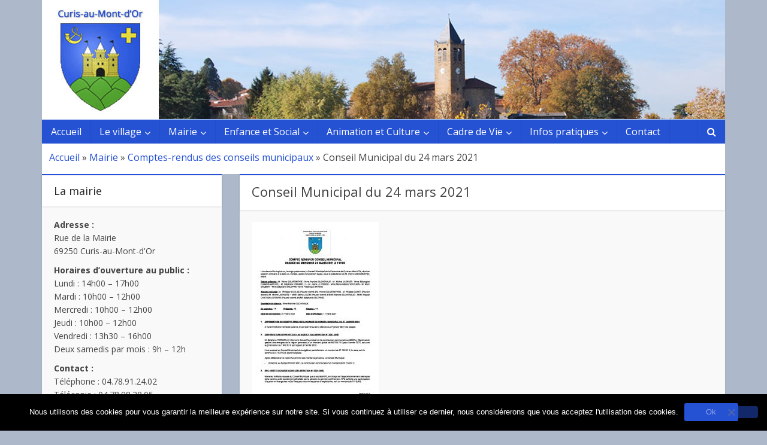

--- FILE ---
content_type: text/html; charset=UTF-8
request_url: https://www.curis.fr/la-mairie/comptes-rendus-des-conseils-municipaux/05-cr-cm-24-03-2021/
body_size: 14957
content:
<!DOCTYPE html>

<!--[if IE 8]><html class="ie8"><![endif]-->
<!--[if IE 9]><html class="ie9"><![endif]-->
<!--[if gt IE 8]><!--> <html lang="fr-FR"> <!--<![endif]-->
<!--[if IE 9]><link rel='stylesheet' href='http://www.curis.fr/wp-content/themes/voice/style_ie9.css' type='text/css' media='screen, print' /><![endif]-->
<head>

<meta http-equiv="Content-Type" content="text/html; charset=UTF-8" />
<meta name="viewport" content="user-scalable=yes, width=device-width, initial-scale=1.0, maximum-scale=1">

<!--[if lt IE 9]>
	<script src="https://www.curis.fr/wp-content/themes/voice/js/html5.js"></script>
<![endif]-->

<meta name='robots' content='index, follow, max-image-preview:large, max-snippet:-1, max-video-preview:-1' />

	<!-- This site is optimized with the Yoast SEO plugin v19.4 - https://yoast.com/wordpress/plugins/seo/ -->
	<title>Conseil Municipal du 24 mars 2021 - Curis-au-Mont-d&#039;Or</title>
	<link rel="canonical" href="https://www.curis.fr/wp-content/uploads/2021/06/05-CR-CM-24-03-2021.pdf" />
	<meta property="og:locale" content="fr_FR" />
	<meta property="og:type" content="article" />
	<meta property="og:title" content="Conseil Municipal du 24 mars 2021 - Curis-au-Mont-d&#039;Or" />
	<meta property="og:url" content="https://www.curis.fr/wp-content/uploads/2021/06/05-CR-CM-24-03-2021.pdf" />
	<meta property="og:site_name" content="Curis-au-Mont-d&#039;Or" />
	<meta property="article:modified_time" content="2021-06-09T07:08:32+00:00" />
	<meta name="twitter:card" content="summary" />
	<script type="application/ld+json" class="yoast-schema-graph">{"@context":"https://schema.org","@graph":[{"@type":"WebSite","@id":"https://www.curis.fr/#website","url":"https://www.curis.fr/","name":"Curis-au-Mont-d&#039;Or","description":"Commune du Grand Lyon – La Métropole","potentialAction":[{"@type":"SearchAction","target":{"@type":"EntryPoint","urlTemplate":"https://www.curis.fr/?s={search_term_string}"},"query-input":"required name=search_term_string"}],"inLanguage":"fr-FR"},{"@type":"ImageObject","inLanguage":"fr-FR","@id":"https://www.curis.fr/wp-content/uploads/2021/06/05-CR-CM-24-03-2021.pdf#primaryimage","url":"https://www.curis.fr/wp-content/uploads/2021/06/05-CR-CM-24-03-2021-pdf.jpg","contentUrl":"https://www.curis.fr/wp-content/uploads/2021/06/05-CR-CM-24-03-2021-pdf.jpg"},{"@type":"WebPage","@id":"https://www.curis.fr/wp-content/uploads/2021/06/05-CR-CM-24-03-2021.pdf","url":"https://www.curis.fr/wp-content/uploads/2021/06/05-CR-CM-24-03-2021.pdf","name":"Conseil Municipal du 24 mars 2021 - Curis-au-Mont-d&#039;Or","isPartOf":{"@id":"https://www.curis.fr/#website"},"primaryImageOfPage":{"@id":"https://www.curis.fr/wp-content/uploads/2021/06/05-CR-CM-24-03-2021.pdf#primaryimage"},"image":{"@id":"https://www.curis.fr/wp-content/uploads/2021/06/05-CR-CM-24-03-2021.pdf#primaryimage"},"thumbnailUrl":"https://www.curis.fr/wp-content/uploads/2021/06/05-CR-CM-24-03-2021-pdf.jpg","datePublished":"2021-06-09T07:06:32+00:00","dateModified":"2021-06-09T07:08:32+00:00","breadcrumb":{"@id":"https://www.curis.fr/wp-content/uploads/2021/06/05-CR-CM-24-03-2021.pdf#breadcrumb"},"inLanguage":"fr-FR","potentialAction":[{"@type":"ReadAction","target":["https://www.curis.fr/wp-content/uploads/2021/06/05-CR-CM-24-03-2021.pdf"]}]},{"@type":"BreadcrumbList","@id":"https://www.curis.fr/wp-content/uploads/2021/06/05-CR-CM-24-03-2021.pdf#breadcrumb","itemListElement":[{"@type":"ListItem","position":1,"name":"Accueil","item":"https://www.curis.fr/"},{"@type":"ListItem","position":2,"name":"Mairie","item":"https://www.curis.fr/la-mairie/"},{"@type":"ListItem","position":3,"name":"Comptes-rendus des conseils municipaux","item":"https://www.curis.fr/la-mairie/comptes-rendus-des-conseils-municipaux/"},{"@type":"ListItem","position":4,"name":"Conseil Municipal du 24 mars 2021"}]}]}</script>
	<!-- / Yoast SEO plugin. -->


<link rel='dns-prefetch' href='//ajax.googleapis.com' />
<link rel='dns-prefetch' href='//fonts.googleapis.com' />
<link rel='dns-prefetch' href='//s.w.org' />
<link rel="alternate" type="application/rss+xml" title="Curis-au-Mont-d&#039;Or &raquo; Flux" href="https://www.curis.fr/feed/" />
<link rel="alternate" type="application/rss+xml" title="Curis-au-Mont-d&#039;Or &raquo; Flux des commentaires" href="https://www.curis.fr/comments/feed/" />
<link rel="alternate" type="text/calendar" title="Curis-au-Mont-d&#039;Or &raquo; Flux iCal" href="https://www.curis.fr/agenda/?ical=1" />
		<script type="text/javascript">
			window._wpemojiSettings = {"baseUrl":"https:\/\/s.w.org\/images\/core\/emoji\/13.1.0\/72x72\/","ext":".png","svgUrl":"https:\/\/s.w.org\/images\/core\/emoji\/13.1.0\/svg\/","svgExt":".svg","source":{"concatemoji":"https:\/\/www.curis.fr\/wp-includes\/js\/wp-emoji-release.min.js?ver=5.8.12"}};
			!function(e,a,t){var n,r,o,i=a.createElement("canvas"),p=i.getContext&&i.getContext("2d");function s(e,t){var a=String.fromCharCode;p.clearRect(0,0,i.width,i.height),p.fillText(a.apply(this,e),0,0);e=i.toDataURL();return p.clearRect(0,0,i.width,i.height),p.fillText(a.apply(this,t),0,0),e===i.toDataURL()}function c(e){var t=a.createElement("script");t.src=e,t.defer=t.type="text/javascript",a.getElementsByTagName("head")[0].appendChild(t)}for(o=Array("flag","emoji"),t.supports={everything:!0,everythingExceptFlag:!0},r=0;r<o.length;r++)t.supports[o[r]]=function(e){if(!p||!p.fillText)return!1;switch(p.textBaseline="top",p.font="600 32px Arial",e){case"flag":return s([127987,65039,8205,9895,65039],[127987,65039,8203,9895,65039])?!1:!s([55356,56826,55356,56819],[55356,56826,8203,55356,56819])&&!s([55356,57332,56128,56423,56128,56418,56128,56421,56128,56430,56128,56423,56128,56447],[55356,57332,8203,56128,56423,8203,56128,56418,8203,56128,56421,8203,56128,56430,8203,56128,56423,8203,56128,56447]);case"emoji":return!s([10084,65039,8205,55357,56613],[10084,65039,8203,55357,56613])}return!1}(o[r]),t.supports.everything=t.supports.everything&&t.supports[o[r]],"flag"!==o[r]&&(t.supports.everythingExceptFlag=t.supports.everythingExceptFlag&&t.supports[o[r]]);t.supports.everythingExceptFlag=t.supports.everythingExceptFlag&&!t.supports.flag,t.DOMReady=!1,t.readyCallback=function(){t.DOMReady=!0},t.supports.everything||(n=function(){t.readyCallback()},a.addEventListener?(a.addEventListener("DOMContentLoaded",n,!1),e.addEventListener("load",n,!1)):(e.attachEvent("onload",n),a.attachEvent("onreadystatechange",function(){"complete"===a.readyState&&t.readyCallback()})),(n=t.source||{}).concatemoji?c(n.concatemoji):n.wpemoji&&n.twemoji&&(c(n.twemoji),c(n.wpemoji)))}(window,document,window._wpemojiSettings);
		</script>
		<style type="text/css">
img.wp-smiley,
img.emoji {
	display: inline !important;
	border: none !important;
	box-shadow: none !important;
	height: 1em !important;
	width: 1em !important;
	margin: 0 .07em !important;
	vertical-align: -0.1em !important;
	background: none !important;
	padding: 0 !important;
}
</style>
	<link rel='stylesheet' id='otw_sbm.css-css'  href='https://www.curis.fr/wp-content/plugins/sidebar-manager-light/css/otw_sbm.css?ver=5.8.12' type='text/css' media='all' />
<link rel='stylesheet' id='wp-block-library-css'  href='https://www.curis.fr/wp-includes/css/dist/block-library/style.min.css?ver=5.8.12' type='text/css' media='all' />
<link rel='stylesheet' id='wp-components-css'  href='https://www.curis.fr/wp-includes/css/dist/components/style.min.css?ver=5.8.12' type='text/css' media='all' />
<link rel='stylesheet' id='wp-block-editor-css'  href='https://www.curis.fr/wp-includes/css/dist/block-editor/style.min.css?ver=5.8.12' type='text/css' media='all' />
<link rel='stylesheet' id='wp-nux-css'  href='https://www.curis.fr/wp-includes/css/dist/nux/style.min.css?ver=5.8.12' type='text/css' media='all' />
<link rel='stylesheet' id='wp-reusable-blocks-css'  href='https://www.curis.fr/wp-includes/css/dist/reusable-blocks/style.min.css?ver=5.8.12' type='text/css' media='all' />
<link rel='stylesheet' id='wp-editor-css'  href='https://www.curis.fr/wp-includes/css/dist/editor/style.min.css?ver=5.8.12' type='text/css' media='all' />
<link rel='stylesheet' id='block-robo-gallery-style-css-css'  href='https://www.curis.fr/wp-content/plugins/robo-gallery/includes/extensions/block/dist/blocks.style.build.css?ver=5.1.2' type='text/css' media='all' />
<link rel='stylesheet' id='contact-form-7-css'  href='https://www.curis.fr/wp-content/plugins/contact-form-7/includes/css/styles.css?ver=5.5.6.1' type='text/css' media='all' />
<link rel='stylesheet' id='jquery-ui-theme-css'  href='https://ajax.googleapis.com/ajax/libs/jqueryui/1.11.4/themes/smoothness/jquery-ui.min.css?ver=1.11.4' type='text/css' media='all' />
<link rel='stylesheet' id='jquery-ui-timepicker-css'  href='https://www.curis.fr/wp-content/plugins/contact-form-7-datepicker/js/jquery-ui-timepicker/jquery-ui-timepicker-addon.min.css?ver=5.8.12' type='text/css' media='all' />
<link rel='stylesheet' id='cookie-notice-front-css'  href='https://www.curis.fr/wp-content/plugins/cookie-notice/css/front.min.css?ver=2.5.11' type='text/css' media='all' />
<link rel='stylesheet' id='osm-map-css-css'  href='https://www.curis.fr/wp-content/plugins/osm/css/osm_map.css?ver=5.8.12' type='text/css' media='all' />
<link rel='stylesheet' id='osm-ol3-css-css'  href='https://www.curis.fr/wp-content/plugins/osm/js/OL/7.1.0/ol.css?ver=5.8.12' type='text/css' media='all' />
<link rel='stylesheet' id='osm-ol3-ext-css-css'  href='https://www.curis.fr/wp-content/plugins/osm/css/osm_map_v3.css?ver=5.8.12' type='text/css' media='all' />
<link rel='stylesheet' id='recently_updated_posts-css'  href='https://www.curis.fr/wp-content/plugins/recently-updated-posts-widget/css/style.css?ver=5.8.12' type='text/css' media='all' />
<link rel='stylesheet' id='vce_font_0-css'  href='https://fonts.googleapis.com/css?family=Open+Sans%3A400&#038;subset=latin%2Clatin-ext&#038;ver=1.5.2' type='text/css' media='screen' />
<link rel='stylesheet' id='vce_style-css'  href='https://www.curis.fr/wp-content/themes/voice/style.css?ver=1.5.2' type='text/css' media='screen, print' />
<style id='vce_style-inline-css' type='text/css'>
body {background-color:#adb9ca;background-repeat:no-repeat;background-size:cover;background-attachment:fixed;background-position:left top;}body,.mks_author_widget h3,.site-description,.meta-category a,textarea {font-family: 'Open Sans';font-weight: 400;}h1,h2,h3,h4,h5,h6,blockquote,.vce-post-link,.site-title,.site-title a,.main-box-title,.comment-reply-title,.entry-title a,.vce-single .entry-headline p,.vce-prev-next-link,.author-title,.mks_pullquote,.widget_rss ul li .rsswidget,#bbpress-forums .bbp-forum-title,#bbpress-forums .bbp-topic-permalink {font-family: 'Open Sans';font-weight: 400;}.main-navigation a,.sidr a{font-family: 'Open Sans';font-weight: 400;}.vce-single .entry-content,.vce-single .entry-headline,.vce-single .entry-footer {width: 600px;}.vce-page .entry-content,.vce-page .entry-title-page {width: 760px;}.vce-sid-none .vce-single .entry-content,.vce-sid-none .vce-single .entry-headline,.vce-sid-none .vce-single .entry-footer {width: 600px;}.vce-sid-none .vce-page .entry-content,.vce-sid-none .vce-page .entry-title-page,.error404 .entry-content {width: 800px;max-width: 800px;}body, button, input, select, textarea{color: #444444;}h1,h2,h3,h4,h5,h6,.entry-title a,.prev-next-nav a,#bbpress-forums .bbp-forum-title, #bbpress-forums .bbp-topic-permalink,.woocommerce ul.products li.product .price .amount{color: #232323;}a,.entry-title a:hover,.vce-prev-next-link:hover,.vce-author-links a:hover,.required,.error404 h4,.prev-next-nav a:hover,#bbpress-forums .bbp-forum-title:hover, #bbpress-forums .bbp-topic-permalink:hover,.woocommerce ul.products li.product h3:hover,.woocommerce ul.products li.product h3:hover mark,.main-box-title a:hover{color: #2551d3;}.vce-square,.vce-main-content .mejs-controls .mejs-time-rail .mejs-time-current,button,input[type="button"],input[type="reset"],input[type="submit"],.vce-button,.pagination-wapper a,#vce-pagination .next.page-numbers,#vce-pagination .prev.page-numbers,#vce-pagination .page-numbers,#vce-pagination .page-numbers.current,.vce-link-pages a,#vce-pagination a,.vce-load-more a,.vce-slider-pagination .owl-nav > div,.comment-reply-link:hover,.vce-featured-section a,.vce-lay-g .vce-featured-info .meta-category a,.vce-404-menu a,.vce-post.sticky .meta-image:before,#vce-pagination .page-numbers:hover,#bbpress-forums .bbp-pagination .current,#bbpress-forums .bbp-pagination a:hover,.woocommerce #respond input#submit,.woocommerce a.button,.woocommerce button.button,.woocommerce input.button,.woocommerce ul.products li.product .added_to_cart,.woocommerce #respond input#submit:hover,.woocommerce a.button:hover,.woocommerce button.button:hover,.woocommerce input.button:hover,.woocommerce ul.products li.product .added_to_cart:hover,.woocommerce #respond input#submit.alt,.woocommerce a.button.alt,.woocommerce button.button.alt,.woocommerce input.button.alt,.woocommerce #respond input#submit.alt:hover, .woocommerce a.button.alt:hover, .woocommerce button.button.alt:hover, .woocommerce input.button.alt:hover,.woocommerce span.onsale,.woocommerce .widget_price_filter .ui-slider .ui-slider-range,.woocommerce .widget_price_filter .ui-slider .ui-slider-handle,.comments-holder .navigation .page-numbers.current,.vce-lay-a .vce-read-more:hover,.vce-lay-c .vce-read-more:hover{background-color: #2551d3;}#vce-pagination .page-numbers,.comments-holder .navigation .page-numbers{background: transparent;color: #2551d3;border: 1px solid #2551d3;}.comments-holder .navigation .page-numbers:hover{background: #2551d3;border: 1px solid #2551d3;}.bbp-pagination-links a{background: transparent;color: #2551d3;border: 1px solid #2551d3 !important;}#vce-pagination .page-numbers.current,.bbp-pagination-links span.current,.comments-holder .navigation .page-numbers.current{border: 1px solid #2551d3;}.widget_categories .cat-item:before,.widget_categories .cat-item .count{background: #2551d3;}.comment-reply-link,.vce-lay-a .vce-read-more,.vce-lay-c .vce-read-more{border: 1px solid #2551d3;}.entry-meta div,.entry-meta div a,.comment-metadata a,.meta-category span,.meta-author-wrapped,.wp-caption .wp-caption-text,.widget_rss .rss-date,.sidebar cite,.site-footer cite,.sidebar .vce-post-list .entry-meta div,.sidebar .vce-post-list .entry-meta div a,.sidebar .vce-post-list .fn,.sidebar .vce-post-list .fn a,.site-footer .vce-post-list .entry-meta div,.site-footer .vce-post-list .entry-meta div a,.site-footer .vce-post-list .fn,.site-footer .vce-post-list .fn a,#bbpress-forums .bbp-topic-started-by,#bbpress-forums .bbp-topic-started-in,#bbpress-forums .bbp-forum-info .bbp-forum-content,#bbpress-forums p.bbp-topic-meta,span.bbp-admin-links a,.bbp-reply-post-date,#bbpress-forums li.bbp-header,#bbpress-forums li.bbp-footer,.woocommerce .woocommerce-result-count,.woocommerce .product_meta{color: #9b9b9b;}.main-box-title, .comment-reply-title, .main-box-head{background: #ffffff;color: #444444;}.main-box-title a{color: #444444;}.sidebar .widget .widget-title a{color: #444444;}.main-box,.comment-respond,.prev-next-nav{background: #f9f9f9;}.vce-post,ul.comment-list > li.comment,.main-box-single,.ie8 .vce-single,#disqus_thread,.vce-author-card,.vce-author-card .vce-content-outside,.mks-bredcrumbs-container,ul.comment-list > li.pingback{background: #adb9ca;}.mks_tabs.horizontal .mks_tab_nav_item.active{border-bottom: 1px solid #adb9ca;}.mks_tabs.horizontal .mks_tab_item,.mks_tabs.vertical .mks_tab_nav_item.active,.mks_tabs.horizontal .mks_tab_nav_item.active{background: #adb9ca;}.mks_tabs.vertical .mks_tab_nav_item.active{border-right: 1px solid #adb9ca;}#vce-pagination,.vce-slider-pagination .owl-controls,.vce-content-outside,.comments-holder .navigation{background: #f3f3f3;}.sidebar .widget-title{background: #ffffff;color: #232323;}.sidebar .widget{background: #f9f9f9;}.sidebar .widget,.sidebar .widget li a,.sidebar .mks_author_widget h3 a,.sidebar .mks_author_widget h3,.sidebar .vce-search-form .vce-search-input,.sidebar .vce-search-form .vce-search-input:focus{color: #444444;}.sidebar .widget li a:hover,.sidebar .widget a,.widget_nav_menu li.menu-item-has-children:hover:after,.widget_pages li.page_item_has_children:hover:after{color: #2551d3;}.sidebar .tagcloud a {border: 1px solid #2551d3;}.sidebar .mks_author_link,.sidebar .tagcloud a:hover,.sidebar .mks_themeforest_widget .more,.sidebar button,.sidebar input[type="button"],.sidebar input[type="reset"],.sidebar input[type="submit"],.sidebar .vce-button,.sidebar .bbp_widget_login .button{background-color: #2551d3;}.sidebar .mks_author_widget .mks_autor_link_wrap,.sidebar .mks_themeforest_widget .mks_read_more{background: #f3f3f3;}.sidebar #wp-calendar caption,.sidebar .recentcomments,.sidebar .post-date,.sidebar #wp-calendar tbody{color: rgba(68,68,68,0.7);}.site-footer{background: #373941;}.site-footer .widget-title{color: #ffffff;}.site-footer,.site-footer .widget,.site-footer .widget li a,.site-footer .mks_author_widget h3 a,.site-footer .mks_author_widget h3,.site-footer .vce-search-form .vce-search-input,.site-footer .vce-search-form .vce-search-input:focus{color: #f9f9f9;}.site-footer .widget li a:hover,.site-footer .widget a,.site-info a{color: #ffffff;}.site-footer .tagcloud a {border: 1px solid #ffffff;}.site-footer .mks_author_link,.site-footer .mks_themeforest_widget .more,.site-footer button,.site-footer input[type="button"],.site-footer input[type="reset"],.site-footer input[type="submit"],.site-footer .vce-button,.site-footer .tagcloud a:hover{background-color: #ffffff;}.site-footer #wp-calendar caption,.site-footer .recentcomments,.site-footer .post-date,.site-footer #wp-calendar tbody,.site-footer .site-info{color: rgba(249,249,249,0.7);}.top-header,.top-nav-menu li .sub-menu{background: #3a3a3a;}.top-header,.top-header a{color: #ffffff;}.top-header .vce-search-form .vce-search-input,.top-header .vce-search-input:focus,.top-header .vce-search-submit{color: #ffffff;}.top-header .vce-search-form .vce-search-input::-webkit-input-placeholder { color: #ffffff;}.top-header .vce-search-form .vce-search-input:-moz-placeholder { color: #ffffff;}.top-header .vce-search-form .vce-search-input::-moz-placeholder { color: #ffffff;}.top-header .vce-search-form .vce-search-input:-ms-input-placeholder { color: #ffffff;}.header-1-wrapper{height: 200px;padding-top: 0px;}.header-2-wrapper,.header-3-wrapper{height: 200px;}.header-2-wrapper .site-branding,.header-3-wrapper .site-branding{top: 0px;left: 0px;}.site-title a, .site-title a:hover{color: #000000;}.site-description{color: #000000;}.main-header{background-color: #adb9ca;}.header-bottom-wrapper{background: #adb9ca;}.vce-header-ads{margin: 55px 0;}.header-3-wrapper .nav-menu > li > a{padding: 90px 15px;}.header-sticky,.sidr{background: rgba(173,185,202,0.95);}.ie8 .header-sticky{background: #adb9ca;}.main-navigation a,.nav-menu .vce-mega-menu > .sub-menu > li > a,.sidr li a,.vce-menu-parent{color: #ffffff;}.nav-menu > li:hover > a,.nav-menu > .current_page_item > a,.nav-menu > .current-menu-item > a,.nav-menu > .current-menu-ancestor > a,.main-navigation a.vce-item-selected,.main-navigation ul ul li:hover > a,.nav-menu ul .current-menu-item a,.nav-menu ul .current_page_item a,.vce-menu-parent:hover,.sidr li a:hover,.main-navigation li.current-menu-item.fa:before{color: #2551d3;}.nav-menu > li:hover > a,.nav-menu > .current_page_item > a,.nav-menu > .current-menu-item > a,.nav-menu > .current-menu-ancestor > a,.main-navigation a.vce-item-selected,.main-navigation ul ul,.header-sticky .nav-menu > .current_page_item:hover > a,.header-sticky .nav-menu > .current-menu-item:hover > a,.header-sticky .nav-menu > .current-menu-ancestor:hover > a,.header-sticky .main-navigation a.vce-item-selected:hover{background-color: #ffffff;}.search-header-wrap ul{border-top: 2px solid #2551d3;}.vce-border-top .main-box-title{border-top: 2px solid #2551d3;}.tagcloud a:hover,.sidebar .widget .mks_author_link,.sidebar .widget.mks_themeforest_widget .more,.site-footer .widget .mks_author_link,.site-footer .widget.mks_themeforest_widget .more,.vce-lay-g .entry-meta div,.vce-lay-g .fn,.vce-lay-g .fn a{color: #FFF;}.vce-featured-header .vce-featured-header-background{opacity: 0.5}.vce-featured-grid .vce-featured-header-background,.vce-post-big .vce-post-img:after,.vce-post-slider .vce-post-img:after{opacity: 0.5}.vce-featured-grid .owl-item:hover .vce-grid-text .vce-featured-header-background,.vce-post-big li:hover .vce-post-img:after,.vce-post-slider li:hover .vce-post-img:after {opacity: 0.8}#back-top {background: #323232}.gallery-item {display: inline-block;text-align: center;vertical-align: top;width: 100%;padding: 0.79104477%;}.gallery-columns-2 .gallery-item {max-width: 50%;}.gallery-columns-3 .gallery-item {max-width: 33.33%;}.gallery-columns-4 .gallery-item {max-width: 25%;}.gallery-columns-5 .gallery-item {max-width: 20%;}.gallery-columns-6 .gallery-item {max-width: 16.66%;}.gallery-columns-7 .gallery-item {max-width: 14.28%;}.gallery-columns-8 .gallery-item {max-width: 12.5%;}.gallery-columns-9 .gallery-item {max-width: 11.11%;}a.category-0{ color: ;}body.category-0 .main-box-title, .main-box-title.cat-0 { border-top: 2px solid ;}.widget_categories li.cat-item-0 .count { background: ;}.widget_categories li.cat-item-0:before { background:;}.vce-featured-section .category-0{ background: ;}.vce-lay-g .vce-featured-info .meta-category a.category-0{ background-color: ;}.main-navigation li.vce-cat-0 a:hover { color: ;}a.category-2{ color: #81d742;}body.category-2 .main-box-title, .main-box-title.cat-2 { border-top: 2px solid #81d742;}.widget_categories li.cat-item-2 .count { background: #81d742;}.widget_categories li.cat-item-2:before { background:#81d742;}.vce-featured-section .category-2{ background: #81d742;}.vce-lay-g .vce-featured-info .meta-category a.category-2{ background-color: #81d742;}.main-navigation li.vce-cat-2 a:hover { color: #81d742;}a.category-48{ color: #4a4def;}body.category-48 .main-box-title, .main-box-title.cat-48 { border-top: 2px solid #4a4def;}.widget_categories li.cat-item-48 .count { background: #4a4def;}.widget_categories li.cat-item-48:before { background:#4a4def;}.vce-featured-section .category-48{ background: #4a4def;}.vce-lay-g .vce-featured-info .meta-category a.category-48{ background-color: #4a4def;}.main-navigation li.vce-cat-48 a:hover { color: #4a4def;}
</style>
<link rel='stylesheet' id='vce_font_awesome-css'  href='https://www.curis.fr/wp-content/themes/voice/css/font-awesome.min.css?ver=1.5.2' type='text/css' media='screen' />
<link rel='stylesheet' id='vce_responsive-css'  href='https://www.curis.fr/wp-content/themes/voice/css/responsive.css?ver=1.5.2' type='text/css' media='screen' />
<link rel='stylesheet' id='recent-posts-widget-with-thumbnails-public-style-css'  href='https://www.curis.fr/wp-content/plugins/recent-posts-widget-with-thumbnails/public.css?ver=7.1.1' type='text/css' media='all' />
<link rel='stylesheet' id='fancybox-css'  href='https://www.curis.fr/wp-content/plugins/easy-fancybox/fancybox/1.5.4/jquery.fancybox.min.css?ver=5.8.12' type='text/css' media='screen' />
<link rel='stylesheet' id='tablepress-default-css'  href='https://www.curis.fr/wp-content/plugins/tablepress/css/build/default.css?ver=2.1.8' type='text/css' media='all' />
<link rel='stylesheet' id='seedredux-google-fonts-seed_cspv4-css'  href='https://fonts.googleapis.com/css?family=Open+Sans%3A700%2C400&#038;ver=1448958985' type='text/css' media='all' />
<script type='text/javascript' src='https://www.curis.fr/wp-includes/js/jquery/jquery.min.js?ver=3.6.0' id='jquery-core-js'></script>
<script type='text/javascript' src='https://www.curis.fr/wp-includes/js/jquery/jquery-migrate.min.js?ver=3.3.2' id='jquery-migrate-js'></script>
<script type='text/javascript' id='cookie-notice-front-js-before'>
var cnArgs = {"ajaxUrl":"https:\/\/www.curis.fr\/wp-admin\/admin-ajax.php","nonce":"462e7d5b75","hideEffect":"fade","position":"bottom","onScroll":false,"onScrollOffset":100,"onClick":false,"cookieName":"cookie_notice_accepted","cookieTime":2592000,"cookieTimeRejected":2592000,"globalCookie":false,"redirection":false,"cache":false,"revokeCookies":false,"revokeCookiesOpt":"automatic"};
</script>
<script type='text/javascript' src='https://www.curis.fr/wp-content/plugins/cookie-notice/js/front.min.js?ver=2.5.11' id='cookie-notice-front-js'></script>
<script type='text/javascript' src='https://www.curis.fr/wp-content/plugins/osm/js/OL/2.13.1/OpenLayers.js?ver=5.8.12' id='osm-ol-library-js'></script>
<script type='text/javascript' src='https://www.curis.fr/wp-content/plugins/osm/js/OSM/openlayers/OpenStreetMap.js?ver=5.8.12' id='osm-osm-library-js'></script>
<script type='text/javascript' src='https://www.curis.fr/wp-content/plugins/osm/js/OSeaM/harbours.js?ver=5.8.12' id='osm-harbours-library-js'></script>
<script type='text/javascript' src='https://www.curis.fr/wp-content/plugins/osm/js/OSeaM/map_utils.js?ver=5.8.12' id='osm-map-utils-library-js'></script>
<script type='text/javascript' src='https://www.curis.fr/wp-content/plugins/osm/js/OSeaM/utilities.js?ver=5.8.12' id='osm-utilities-library-js'></script>
<script type='text/javascript' src='https://www.curis.fr/wp-content/plugins/osm/js/osm-plugin-lib.js?ver=5.8.12' id='OsmScript-js'></script>
<script type='text/javascript' src='https://www.curis.fr/wp-content/plugins/osm/js/polyfill/v2/polyfill.min.js?features=requestAnimationFrame%2CElement.prototype.classList%2CURL&#038;ver=5.8.12' id='osm-polyfill-js'></script>
<script type='text/javascript' src='https://www.curis.fr/wp-content/plugins/osm/js/OL/7.1.0/ol.js?ver=5.8.12' id='osm-ol3-library-js'></script>
<script type='text/javascript' src='https://www.curis.fr/wp-content/plugins/osm/js/osm-v3-plugin-lib.js?ver=5.8.12' id='osm-ol3-ext-library-js'></script>
<script type='text/javascript' src='https://www.curis.fr/wp-content/plugins/osm/js/osm-metabox-events.js?ver=5.8.12' id='osm-ol3-metabox-events-js'></script>
<script type='text/javascript' src='https://www.curis.fr/wp-content/plugins/osm/js/osm-startup-lib.js?ver=5.8.12' id='osm-map-startup-js'></script>
<link rel="https://api.w.org/" href="https://www.curis.fr/wp-json/" /><link rel="alternate" type="application/json" href="https://www.curis.fr/wp-json/wp/v2/media/7758" /><link rel="EditURI" type="application/rsd+xml" title="RSD" href="https://www.curis.fr/xmlrpc.php?rsd" />
<link rel="wlwmanifest" type="application/wlwmanifest+xml" href="https://www.curis.fr/wp-includes/wlwmanifest.xml" /> 
<link rel='shortlink' href='https://www.curis.fr/?p=7758' />
<link rel="alternate" type="application/json+oembed" href="https://www.curis.fr/wp-json/oembed/1.0/embed?url=https%3A%2F%2Fwww.curis.fr%2Fla-mairie%2Fcomptes-rendus-des-conseils-municipaux%2F05-cr-cm-24-03-2021%2F" />
<link rel="alternate" type="text/xml+oembed" href="https://www.curis.fr/wp-json/oembed/1.0/embed?url=https%3A%2F%2Fwww.curis.fr%2Fla-mairie%2Fcomptes-rendus-des-conseils-municipaux%2F05-cr-cm-24-03-2021%2F&#038;format=xml" />
<script type="text/javascript"> 

/**  all layers have to be in this global array - in further process each map will have something like vectorM[map_ol3js_n][layer_n] */
var vectorM = [[]];


/** put translations from PHP/mo to JavaScript */
var translations = [];

/** global GET-Parameters */
var HTTP_GET_VARS = [];

</script><!-- OSM plugin V6.1.9: did not add geo meta tags. --> 
<meta name="tec-api-version" content="v1"><meta name="tec-api-origin" content="https://www.curis.fr"><link rel="https://theeventscalendar.com/" href="https://www.curis.fr/wp-json/tribe/events/v1/" /><style type="text/css">.sidebar .widget li a { color: #2551d3 !important; } /* menus cantine .widget_dpe_fp_widget { padding-bottom: 250px !important; background: #fff url("http://www.curis.fr/wp-content/uploads/2015/11/repas-cantine-e1446729049348.jpg") center bottom no-repeat !important; } .home .widget_dpe_fp_widget { padding-bottom: 10px !important; background: #fff !important; } http://www.curis.fr/les-biefs/ /* calendrier */ .tribe-events-single-section, .tribe-events-sub-nav { display: none; } .tribe-events-single-event-title.summary.entry-title, .tribe-events-schedule { display: none !important; } .tribe-mini-calendar-event { padding-left: 20px; padding-right: 10px; } /* recherche */ .search .meta-category, .search .meta-item.date { display: none !important; } .main-navigation ul li.search-header-wrap.vce-zoomed > ul.search-header-form-ul { background: #ccc !important; } /* slider home : positionnement lien droite */ .caption_link { color: #fff !important; position: absolute; right: 8px; bottom: 8px; } /* acordion widget */ .su-spoiler-title { cursor: pointer; font-size: 14px !important; font-weight: normal !important; line-height: 20px; min-height: 20px; padding: 7px 7px 7px 34px; position: relative; } /* main-box-title-home */ .vce-border-top .main-box-title-home.main-box-title-home { border-top: 1px dotted #2f2f2f !important; } .main-box-title-home { padding-left: 0 !important; } /* contact footer */ .contact_footer li { width: 49%; float: left; clear: non; } .contact_footer li p { width: 100%; } /* liens footer */ .vce-wrap-center { width: 50%; } .bottom-nav-menu li { margin: 0 25px 0 0; } /* titres blocs footer */ .site-footer .widget-title { padding-left: 20px; text-align: left; } /* recherche footer */ .site-footer .widget_search { height: 204px; } .vce-search-form .vce-search-input, .vce-search-form .vce-search-input:focus { width: 450px; } /* MEKS */ /*-------------------------------------------------- COLUMNS ---------------------------------------------------*/ .mks_col { padding: 0; border: 0; outline: 0; font-weight: inherit; font-style: inherit; font-size: 100%; font-family: inherit; vertical-align: baseline; } .mks_col { display: block; float: left; display: block; width: 100%; margin: 0 0 20px 0; } .mks_col .mks_one_half, .mks_col .mks_one_third, .mks_col .mks_one_quarter, .mks_col .mks_two_thirds { -webkit-box-sizing: border-box; -moz-box-sizing: border-box; -ms-box-sizing: border-box; box-sizing: border-box; float: left; min-height: 30px; margin-left: 2.564102564102564%; } .mks_col .mks_one_half { width: 48.717948717948715%; } .mks_col .mks_one_third { width: 31.623931623931625%; } .mks_col .mks_two_thirds { width: 63.24786324786324%; } .mks_col .mks_one_quarter { width: 23.076923076923077%; } .mks_col [class*="mks_"]:first-child { margin-left: 0; } @media only screen and (max-width: 479px) { .mks_col .mks_one_half, .mks_col .mks_one_third, .mks_col .mks_one_quarter, .mks_col .mks_two_thirds { width: 100%; margin-left: 0; margin-bottom: 1em; } .mks_pullquote { width: 100% !important; } .mks_tab_nav_item { padding: 0 10px; } } /* widget_nav_menu */ .widget_nav_menu ul ul li { border-bottom: 0 !important; } /* texte form footer */ #footer .vce-search-input { color: #333; } /* cacher image a la une */ .single .meta-image {display:none;} /* afficher image a la une dans liste patrimoine */ .single .category-patrimoine .meta-image {display:block;}</style>                                    <script src='https://www.google.com/recaptcha/api.js'></script>
</head>

<body class="attachment attachment-template-default attachmentid-7758 attachment-pdf cookies-not-set tribe-no-js tribe-bar-is-disabled metaslider-plugin chrome vce-sid-left">

<div id="vce-main">

<header id="header" class="main-header">
<div class="container header-2-wrapper header-main-area">	
	<div class="vce-res-nav">
	<a class="vce-responsive-nav" href="#sidr-main"><i class="fa fa-bars"></i></a>
</div>
<div class="site-branding">
		
	
	<span class="site-title">
		<a href="https://www.curis.fr/" title="Curis-au-Mont-d&#039;Or" class="has-logo"><img src="https://www.curis.fr/wp-content/uploads/2016/10/logo-curis-195-200.jpg" alt="Curis-au-Mont-d&#039;Or" /></a>
	</span>

	

</div>
	<div class="vce-header-ads">
		<style type="text/css">
.header-main-area {
background: url(http://www.curis.fr/wp-content/uploads/2015/11/photo_bandeau.jpg) !important;
}
</style>
	</div>
</div>

<div class="header-bottom-wrapper header-left-nav">
	<div class="container">
		<nav id="site-navigation" class="main-navigation" role="navigation">
	<ul id="vce_main_navigation_menu" class="nav-menu"><li id="menu-item-658" class="menu-item menu-item-type-post_type menu-item-object-page menu-item-home menu-item-658"><a href="https://www.curis.fr/">Accueil</a></li>
<li id="menu-item-1328" class="menu-item menu-item-type-post_type menu-item-object-page menu-item-has-children menu-item-1328"><a href="https://www.curis.fr/le-village/">Le village</a>
<ul class="sub-menu">
	<li id="menu-item-1327" class="menu-item menu-item-type-post_type menu-item-object-page menu-item-1327"><a href="https://www.curis.fr/le-village/presentation/">Présentation</a></li>
	<li id="menu-item-457" class="menu-item menu-item-type-post_type menu-item-object-page menu-item-457"><a href="https://www.curis.fr/le-village/histoire/">Histoire</a></li>
	<li id="menu-item-456" class="menu-item menu-item-type-post_type menu-item-object-page menu-item-456"><a href="https://www.curis.fr/le-village/patrimoine/">Patrimoine</a></li>
	<li id="menu-item-1978" class="menu-item menu-item-type-post_type menu-item-object-page menu-item-has-children menu-item-1978"><a href="https://www.curis.fr/le-village/phototheque/">Photothèque</a>
	<ul class="sub-menu">
		<li id="menu-item-455" class="menu-item menu-item-type-post_type menu-item-object-page menu-item-455"><a href="https://www.curis.fr/le-village/phototheque/curis-au-mont-d-or-hier/">Curis-au-Mont-d’Or hier</a></li>
		<li id="menu-item-1981" class="menu-item menu-item-type-post_type menu-item-object-page menu-item-1981"><a href="https://www.curis.fr/le-village/phototheque/curis-au-mont-d-or-aujourdhui/">Curis-au-Mont-d’Or aujourd’hui</a></li>
		<li id="menu-item-5181" class="menu-item menu-item-type-post_type menu-item-object-page menu-item-5181"><a href="https://www.curis.fr/le-village/phototheque/curis-au-mont-dor-photos-des-evenements/">Curis-au-Mont-d’Or – Photos des évènements</a></li>
	</ul>
</li>
	<li id="menu-item-454" class="menu-item menu-item-type-post_type menu-item-object-page menu-item-454"><a href="https://www.curis.fr/le-village/vie-economique/">Vie économique</a></li>
	<li id="menu-item-3594" class="menu-item menu-item-type-post_type menu-item-object-page menu-item-has-children menu-item-3594"><a href="https://www.curis.fr/le-village/projets-2/">Projets</a>
	<ul class="sub-menu">
		<li id="menu-item-5169" class="menu-item menu-item-type-post_type menu-item-object-page menu-item-5169"><a href="https://www.curis.fr/le-village/projets-2/projet-realises-terrain-des-poiriers/">Projet réalisés Terrain des poiriers</a></li>
		<li id="menu-item-3959" class="menu-item menu-item-type-post_type menu-item-object-page menu-item-3959"><a href="https://www.curis.fr/le-village/projets-2/projet-en-cours-commerce-de-proximite/">APPEL A PROJETS &#8211; BAR/RESTAURANT</a></li>
		<li id="menu-item-6860" class="menu-item menu-item-type-post_type menu-item-object-page menu-item-6860"><a href="https://www.curis.fr/le-village/projets-2/projet-realise-engazonnement-cimetiere/">Projet réalisé Engazonnement Cimetière</a></li>
		<li id="menu-item-8498" class="menu-item menu-item-type-post_type menu-item-object-page menu-item-8498"><a href="https://www.curis.fr/le-village/projets-2/projet-realise-micro-creche/">Projet réalisé micro-crèche</a></li>
	</ul>
</li>
	<li id="menu-item-453" class="menu-item menu-item-type-post_type menu-item-object-page menu-item-453"><a href="https://www.curis.fr/le-village/plans/">Plans</a></li>
</ul>
</li>
<li id="menu-item-437" class="menu-item menu-item-type-post_type menu-item-object-page menu-item-has-children menu-item-437"><a href="https://www.curis.fr/la-mairie/">Mairie</a>
<ul class="sub-menu">
	<li id="menu-item-487" class="menu-item menu-item-type-post_type menu-item-object-page menu-item-487"><a href="https://www.curis.fr/la-mairie/les-elus/">Les Elus</a></li>
	<li id="menu-item-486" class="menu-item menu-item-type-post_type menu-item-object-page menu-item-486"><a href="https://www.curis.fr/la-mairie/le-personnel-communal/">Le personnel communal</a></li>
	<li id="menu-item-485" class="menu-item menu-item-type-post_type menu-item-object-page menu-item-485"><a href="https://www.curis.fr/la-mairie/finances/">Finances</a></li>
	<li id="menu-item-484" class="menu-item menu-item-type-post_type menu-item-object-page menu-item-484"><a href="https://www.curis.fr/la-mairie/urbanisme/">Urbanisme</a></li>
	<li id="menu-item-483" class="menu-item menu-item-type-post_type menu-item-object-page menu-item-483"><a href="https://www.curis.fr/la-mairie/equipements-municipaux/">Equipements municipaux</a></li>
	<li id="menu-item-1202" class="menu-item menu-item-type-post_type menu-item-object-page menu-item-1202"><a href="https://www.curis.fr/la-mairie/commissions/">Commissions/syndicats</a></li>
	<li id="menu-item-482" class="menu-item menu-item-type-post_type menu-item-object-page menu-item-482"><a href="https://www.curis.fr/la-mairie/comptes-rendus-des-conseils-municipaux/">Comptes-rendus des conseils municipaux</a></li>
	<li id="menu-item-5177" class="menu-item menu-item-type-post_type menu-item-object-page menu-item-5177"><a href="https://www.curis.fr/la-mairie/arretes-municipaux-temporaires/">Les arrêtés municipaux temporaires</a></li>
	<li id="menu-item-481" class="menu-item menu-item-type-post_type menu-item-object-page menu-item-481"><a href="https://www.curis.fr/la-mairie/les-arretes-municipaux-permanents/">Les arrêtés municipaux permanents</a></li>
	<li id="menu-item-480" class="menu-item menu-item-type-post_type menu-item-object-page menu-item-480"><a href="https://www.curis.fr/la-mairie/le-tetu/">Le Têtu</a></li>
	<li id="menu-item-479" class="menu-item menu-item-type-post_type menu-item-object-page menu-item-479"><a href="https://www.curis.fr/la-mairie/le-tambour/">Le Tambour</a></li>
</ul>
</li>
<li id="menu-item-435" class="menu-item menu-item-type-post_type menu-item-object-page menu-item-has-children menu-item-435"><a href="https://www.curis.fr/enfance-et-social/">Enfance et Social</a>
<ul class="sub-menu">
	<li id="menu-item-856" class="menu-item menu-item-type-custom menu-item-object-custom menu-item-has-children menu-item-856"><a href="/enfance-et-social/ecole-publique/">L&#8217;école publique</a>
	<ul class="sub-menu">
		<li id="menu-item-852" class="menu-item menu-item-type-post_type menu-item-object-page menu-item-852"><a href="https://www.curis.fr/enfance-et-social/ecole-publique/lecole/">L’école</a></li>
		<li id="menu-item-851" class="menu-item menu-item-type-post_type menu-item-object-page menu-item-851"><a href="https://www.curis.fr/enfance-et-social/ecole-publique/le-restaurant-scolaire/">Le restaurant scolaire</a></li>
		<li id="menu-item-850" class="menu-item menu-item-type-post_type menu-item-object-page menu-item-850"><a href="https://www.curis.fr/enfance-et-social/ecole-publique/la-garderie/">Le périscolaire</a></li>
		<li id="menu-item-6877" class="menu-item menu-item-type-post_type menu-item-object-page menu-item-6877"><a href="https://www.curis.fr/enfance-et-social/ecole-publique/portail-famille-inscriptions/">Portail Famille : inscriptions</a></li>
	</ul>
</li>
	<li id="menu-item-507" class="menu-item menu-item-type-post_type menu-item-object-page menu-item-507"><a href="https://www.curis.fr/enfance-et-social/relais-assistantes-maternelles/">Relais d’assistantes maternelles</a></li>
	<li id="menu-item-506" class="menu-item menu-item-type-post_type menu-item-object-page menu-item-506"><a href="https://www.curis.fr/enfance-et-social/centres-de-loisirs/">Les centres de loisirs</a></li>
	<li id="menu-item-505" class="menu-item menu-item-type-post_type menu-item-object-page menu-item-505"><a href="https://www.curis.fr/enfance-et-social/ccas/">CCAS (Centre communal d’action sociale)</a></li>
	<li id="menu-item-504" class="menu-item menu-item-type-post_type menu-item-object-page menu-item-504"><a href="https://www.curis.fr/enfance-et-social/aide-a-domicile-aida/">AIAD-Aide à domicile</a></li>
	<li id="menu-item-503" class="menu-item menu-item-type-post_type menu-item-object-page menu-item-503"><a href="https://www.curis.fr/enfance-et-social/service-de-repas-a-domicile/">Service de repas à domicile</a></li>
	<li id="menu-item-3593" class="menu-item menu-item-type-post_type menu-item-object-page menu-item-3593"><a href="https://www.curis.fr/enfance-et-social/micro-creche/">Micro crèche</a></li>
</ul>
</li>
<li id="menu-item-434" class="menu-item menu-item-type-post_type menu-item-object-page menu-item-has-children menu-item-434"><a href="https://www.curis.fr/animation-et-culture/">Animation et Culture</a>
<ul class="sub-menu">
	<li id="menu-item-524" class="menu-item menu-item-type-post_type menu-item-object-page menu-item-524"><a href="https://www.curis.fr/animation-et-culture/bibliotheque/">Bibliothèque</a></li>
	<li id="menu-item-523" class="menu-item menu-item-type-post_type menu-item-object-page menu-item-has-children menu-item-523"><a href="https://www.curis.fr/animation-et-culture/associations-curissoises/">Associations</a>
	<ul class="sub-menu">
		<li id="menu-item-1218" class="menu-item menu-item-type-post_type menu-item-object-page menu-item-1218"><a href="https://www.curis.fr/animation-et-culture/associations-curissoises/association-communale-de-chasse/">Association communale de chasse</a></li>
		<li id="menu-item-1221" class="menu-item menu-item-type-post_type menu-item-object-page menu-item-1221"><a href="https://www.curis.fr/animation-et-culture/associations-curissoises/le-comite-des-fetes-de-curis/">Comité des fêtes de Curis</a></li>
		<li id="menu-item-1292" class="menu-item menu-item-type-post_type menu-item-object-page menu-item-1292"><a href="https://www.curis.fr/animation-et-culture/associations-curissoises/iaido/">Iaido</a></li>
		<li id="menu-item-1969" class="menu-item menu-item-type-post_type menu-item-object-page menu-item-1969"><a href="https://www.curis.fr/animation-et-culture/associations-curissoises/karate/">Karaté Boxing Club</a></li>
		<li id="menu-item-1224" class="menu-item menu-item-type-post_type menu-item-object-page menu-item-1224"><a href="https://www.curis.fr/animation-et-culture/associations-curissoises/le-sou-des-ecoles/">Sou des écoles</a></li>
		<li id="menu-item-1724" class="menu-item menu-item-type-post_type menu-item-object-page menu-item-1724"><a href="https://www.curis.fr/animation-et-culture/associations-curissoises/sports-et-loisirs/">Sports et Loisirs</a></li>
		<li id="menu-item-6531" class="menu-item menu-item-type-post_type menu-item-object-page menu-item-6531"><a href="https://www.curis.fr/6520-2/">ThouAMAPorte</a></li>
		<li id="menu-item-6532" class="menu-item menu-item-type-post_type menu-item-object-page menu-item-6532"><a href="https://www.curis.fr/animation-et-culture/associations-curissoises/a-thouboutdechamps/">A Thouboutdechamps (jardin partagé)</a></li>
		<li id="menu-item-6533" class="menu-item menu-item-type-post_type menu-item-object-page menu-item-6533"><a href="https://www.curis.fr/animation-et-culture/associations-curissoises/de-thou-choeur/">De Thou Choeur</a></li>
	</ul>
</li>
	<li id="menu-item-520" class="menu-item menu-item-type-post_type menu-item-object-page menu-item-520"><a href="https://www.curis.fr/animation-et-culture/balades/">Balades</a></li>
	<li id="menu-item-1746" class="menu-item menu-item-type-post_type menu-item-object-page menu-item-1746"><a href="https://www.curis.fr/animation-et-culture/planning-activites-2015-2016/">Planning des activités</a></li>
	<li id="menu-item-4333" class="menu-item menu-item-type-post_type menu-item-object-page menu-item-4333"><a href="https://www.curis.fr/animation-et-culture/les-evenements-recurrents-a-curis/">Les événements récurrents à Curis</a></li>
</ul>
</li>
<li id="menu-item-433" class="menu-item menu-item-type-post_type menu-item-object-page menu-item-has-children menu-item-433"><a href="https://www.curis.fr/cadre-de-vie/">Cadre de Vie</a>
<ul class="sub-menu">
	<li id="menu-item-545" class="menu-item menu-item-type-post_type menu-item-object-page menu-item-545"><a href="https://www.curis.fr/cadre-de-vie/environnement/">Environnement</a></li>
	<li id="menu-item-544" class="menu-item menu-item-type-post_type menu-item-object-page menu-item-544"><a href="https://www.curis.fr/cadre-de-vie/metropole/">Métropole</a></li>
	<li id="menu-item-543" class="menu-item menu-item-type-post_type menu-item-object-page menu-item-543"><a href="https://www.curis.fr/cadre-de-vie/collecte-et-traitement-des-dechets-2/">Collecte et traitement des déchets &#8211; gros appareils ménagers</a></li>
	<li id="menu-item-4068" class="menu-item menu-item-type-post_type menu-item-object-page menu-item-4068"><a href="https://www.curis.fr/cadre-de-vie/comment-obtenir-une-poubelle/">Comment obtenir une poubelle ?</a></li>
	<li id="menu-item-1779" class="menu-item menu-item-type-custom menu-item-object-custom menu-item-has-children menu-item-1779"><a href="#">Vivre ensemble</a>
	<ul class="sub-menu">
		<li id="menu-item-1786" class="menu-item menu-item-type-post_type menu-item-object-page menu-item-1786"><a href="https://www.curis.fr/cadre-de-vie/vivre-ensemble/proprete-canine/">Propreté canine</a></li>
		<li id="menu-item-1785" class="menu-item menu-item-type-post_type menu-item-object-page menu-item-1785"><a href="https://www.curis.fr/cadre-de-vie/vivre-ensemble/plantations-harbres-arbustes/">Plantations (haies, arbres, arbustes…)</a></li>
		<li id="menu-item-1784" class="menu-item menu-item-type-post_type menu-item-object-page menu-item-1784"><a href="https://www.curis.fr/cadre-de-vie/vivre-ensemble/activites-bruyantes/">Nuisances sonores / bruits de voisinage</a></li>
		<li id="menu-item-1783" class="menu-item menu-item-type-post_type menu-item-object-page menu-item-1783"><a href="https://www.curis.fr/cadre-de-vie/vivre-ensemble/deneigement/">Déneigement</a></li>
		<li id="menu-item-1782" class="menu-item menu-item-type-post_type menu-item-object-page menu-item-1782"><a href="https://www.curis.fr/cadre-de-vie/vivre-ensemble/brulage-des-dechets-verts/">Brûlage des déchets verts</a></li>
		<li id="menu-item-1781" class="menu-item menu-item-type-post_type menu-item-object-page menu-item-1781"><a href="https://www.curis.fr/cadre-de-vie/vivre-ensemble/chiens-en-divagation/">Chiens en divagation</a></li>
		<li id="menu-item-1780" class="menu-item menu-item-type-post_type menu-item-object-page menu-item-1780"><a href="https://www.curis.fr/cadre-de-vie/vivre-ensemble/chenille-proceonnaire-du-pin/">Chenille processionnaire du pin</a></li>
	</ul>
</li>
	<li id="menu-item-541" class="menu-item menu-item-type-post_type menu-item-object-page menu-item-541"><a href="https://www.curis.fr/cadre-de-vie/syndicat-mixte-plaines-mont-dor/">Syndicat Mixte Plaines Monts d’Or</a></li>
	<li id="menu-item-540" class="menu-item menu-item-type-post_type menu-item-object-page menu-item-540"><a href="https://www.curis.fr/cadre-de-vie/plan-climat-communal/">Plan Climat Communal</a></li>
	<li id="menu-item-1023" class="menu-item menu-item-type-post_type menu-item-object-page menu-item-1023"><a href="https://www.curis.fr/cadre-de-vie/ambroisie/">Ambroisie</a></li>
</ul>
</li>
<li id="menu-item-432" class="menu-item menu-item-type-post_type menu-item-object-page menu-item-has-children menu-item-432"><a href="https://www.curis.fr/infos-pratiques/">Infos pratiques</a>
<ul class="sub-menu">
	<li id="menu-item-575" class="menu-item menu-item-type-post_type menu-item-object-page menu-item-575"><a href="https://www.curis.fr/infos-pratiques/formalites-administratives-c-i-mariage-elections/">Formalités administratives</a></li>
	<li id="menu-item-574" class="menu-item menu-item-type-post_type menu-item-object-page menu-item-574"><a href="https://www.curis.fr/infos-pratiques/le-recensement/">Le recensement militaire</a></li>
	<li id="menu-item-573" class="menu-item menu-item-type-post_type menu-item-object-page menu-item-573"><a href="https://www.curis.fr/infos-pratiques/numeros-durgence/">Numéros d’urgence</a></li>
	<li id="menu-item-1111" class="menu-item menu-item-type-post_type menu-item-object-page menu-item-1111"><a href="https://www.curis.fr/infos-pratiques/demandes-et-reclamations-communautaires/">Demandes et réclamations communautaires</a></li>
	<li id="menu-item-572" class="menu-item menu-item-type-post_type menu-item-object-page menu-item-572"><a href="https://www.curis.fr/infos-pratiques/infos-transport/">Infos transport</a></li>
	<li id="menu-item-571" class="menu-item menu-item-type-post_type menu-item-object-page menu-item-571"><a href="https://www.curis.fr/infos-pratiques/sante-kine-infirmiere-sage-femme/">Santé à Curis</a></li>
	<li id="menu-item-5172" class="menu-item menu-item-type-post_type menu-item-object-page menu-item-5172"><a href="https://www.curis.fr/infos-pratiques/mutuelle-sante/">Mutuelle Santé</a></li>
	<li id="menu-item-570" class="menu-item menu-item-type-post_type menu-item-object-page menu-item-570"><a href="https://www.curis.fr/infos-pratiques/reserver-la-salle-du-vallon/">Réserver la salle du Vallon</a></li>
	<li id="menu-item-569" class="menu-item menu-item-type-post_type menu-item-object-page menu-item-569"><a href="https://www.curis.fr/infos-pratiques/cimetiere/">Le cimetière</a></li>
	<li id="menu-item-1204" class="menu-item menu-item-type-post_type menu-item-object-page menu-item-1204"><a href="https://www.curis.fr/infos-pratiques/pret-de-mobilier-exterieur/">Prêt de mobilier extérieur</a></li>
	<li id="menu-item-568" class="menu-item menu-item-type-post_type menu-item-object-page menu-item-568"><a href="https://www.curis.fr/infos-pratiques/correspondant-progres-a-curis/">Correspondant Progrès à Curis</a></li>
	<li id="menu-item-567" class="menu-item menu-item-type-post_type menu-item-object-page menu-item-567"><a href="https://www.curis.fr/infos-pratiques/annoncer-un-evenement/">Annoncer un événement</a></li>
</ul>
</li>
<li id="menu-item-1448" class="menu-item menu-item-type-post_type menu-item-object-page menu-item-1448"><a href="https://www.curis.fr/contact/">Contact</a></li>
<li class="search-header-wrap"><a class="search_header" href="javascript:void(0)"><i class="fa fa-search"></i></a><ul class="search-header-form-ul"><li><form class="search-header-form" action="https://www.curis.fr/" method="get">
		<input name="s" class="search-input" size="20" type="text" value="Chercher sur le site" onfocus="(this.value == 'Chercher sur le site') && (this.value = '')" onblur="(this.value == '') && (this.value = 'Chercher sur le site')" placeholder="Chercher sur le site" />
		</form></li></ul></li></ul></nav>	</div>
</div></header>

<div id="main-wrapper">
<p id="breadcrumbs"><span><span><a href="https://www.curis.fr/">Accueil</a> » <span><a href="https://www.curis.fr/la-mairie/">Mairie</a> » <span><a href="https://www.curis.fr/la-mairie/comptes-rendus-des-conseils-municipaux/">Comptes-rendus des conseils municipaux</a> » <span class="breadcrumb_last" aria-current="page">Conseil Municipal du 24 mars 2021</span></span></span></span></span></p>
	<div id="mks-breadcrumbs" class="container mks-bredcrumbs-container"><p id="breadcrumbs"><span><span><a href="https://www.curis.fr/">Accueil</a> » <span><a href="https://www.curis.fr/la-mairie/">Mairie</a> » <span><a href="https://www.curis.fr/la-mairie/comptes-rendus-des-conseils-municipaux/">Comptes-rendus des conseils municipaux</a> » <span class="breadcrumb_last" aria-current="page">Conseil Municipal du 24 mars 2021</span></span></span></span></span></p></div>
<div id="content" class="container site-content">

			<aside id="sidebar" class="sidebar left">
		<div id="text-5" class="widget widget_text"><h4 class="widget-title">La mairie</h4>			<div class="textwidget"><p><strong>Adresse :</strong><br>
Rue de la Mairie<br>
69250 Curis-au-Mont-d'Or<br></p>
<p>
<strong>Horaires d’ouverture au public :</strong>
Lundi : 14h00 – 17h00<br>
Mardi : 10h00 – 12h00<br>
Mercredi : 10h00 – 12h00<br>
Jeudi : 10h00 – 12h00<br>
Vendredi : 13h30 – 16h00<br>
Deux samedis par mois : 9h – 12h</p>
<p>
<strong>Contact :</strong><br>
Téléphone : 04.78.91.24.02<br>
Télécopie : 04.78.98.28.05<br>
Courriel : <a href="mailto:mairie@curis.fr">mairie@curis.fr</a><br></p></div>
		</div>	</aside>

	<div id="primary" class="vce-main-content">

		<!--<main id="main" class="main-box main-box-single">-->
		<main id="main" class="main-box vce-border-top main-box vce-border-top"> 

		
			<article id="post-7758" class="vce-page post-7758 attachment type-attachment status-inherit hentry">

	
	<!--<header class="entry-header">
		<h1 class="entry-title entry-title-page">Conseil Municipal du 24 mars 2021</h1>
	</header>-->
	<header class="">
		<h1 class="main-box-title">Conseil Municipal du 24 mars 2021</h1>
	</header>

	<!--<div class="entry-content page-content">-->
	<div class="main-box-inside ">
		<p class="attachment"><a href='https://www.curis.fr/wp-content/uploads/2021/06/05-CR-CM-24-03-2021.pdf'><img width="212" height="300" src="https://www.curis.fr/wp-content/uploads/2021/06/05-CR-CM-24-03-2021-pdf-212x300.jpg" class="attachment-medium size-medium" alt="" loading="lazy" /></a></p>
			</div>

	
</article>
		
		</main>

		
	</div>

	
</div>


	<footer id="footer" class="site-footer">

				<div class="container">
			<div class="container-fix">
										<div class="bit-2">
					<div id="text-2" class="widget widget_text"><h4 class="widget-title">Mairie</h4>			<div class="textwidget"><ul class="contact_footer">
<li>
<p><strong>Adresse :</strong><br />
Rue de la Mairie<br />
69250 Curis-au-Mont-d'Or</p>
</li>
<li>
<p><strong>Contact :</strong><br />
Téléphone : 04.78.91.24.02<br />
Télécopie : 04.78.98.28.05<br />
Courriel : <a href="mailto:mairie@curis.fr">mairie@curis.fr</a></p>
</li>
</ul>
</div>
		</div>				</div>
							<div class="bit-2">
									</div>
						</div>
		</div>
		
					<div class="container-full site-info">
				<div class="container">
					
						

											<div class="vce-wrap-center">
								<ul id="vce_footer_menu" class="bottom-nav-menu"><li id="menu-item-4153" class="menu-item menu-item-type-custom menu-item-object-custom menu-item-4153"><a href="https://www.facebook.com/curisaumontdor/">Facebook</a></li>
<li id="menu-item-670" class="menu-item menu-item-type-post_type menu-item-object-page menu-item-670"><a href="https://www.curis.fr/infos-legales/">Mentions légales</a></li>
<li id="menu-item-669" class="menu-item menu-item-type-post_type menu-item-object-page menu-item-669"><a href="https://www.curis.fr/plan-du-site/">Plan du site</a></li>
<li id="menu-item-667" class="menu-item menu-item-type-post_type menu-item-object-page menu-item-667"><a href="https://www.curis.fr/credits/">Crédits</a></li>
<li id="menu-item-409" class="menu-item menu-item-type-post_type menu-item-object-page menu-item-409"><a href="https://www.curis.fr/contact/">Contact</a></li>
</ul>							<!-- <div class="center_footer">
Mairie,Rue de la Mairie 69250 Curis-au-Mont-d'Or - Téléphone : 04.78.91.24.02 - Télécopie : 04.78.98.28.05 - Courriel : <a href="mailto:mairie@curis.fr">mairie@curis.fr</a>
</div>-->
						</div>
					
			
				</div>
			</div>
		

	</footer>


</div>
</div>

<a href="javascript:void(0)" id="back-top"><i class="fa fa-angle-up"></i></a>

		<script>
		( function ( body ) {
			'use strict';
			body.className = body.className.replace( /\btribe-no-js\b/, 'tribe-js' );
		} )( document.body );
		</script>
		<script> /* <![CDATA[ */var tribe_l10n_datatables = {"aria":{"sort_ascending":": activer pour trier la colonne ascendante","sort_descending":": activer pour trier la colonne descendante"},"length_menu":"Afficher les saisies _MENU_","empty_table":"Aucune donn\u00e9e disponible sur le tableau","info":"Affichant_START_ \u00e0 _END_ du _TOTAL_ des saisies","info_empty":"Affichant 0 \u00e0 0 de 0 saisies","info_filtered":"(filtr\u00e9 \u00e0 partir du total des saisies _MAX_ )","zero_records":"Aucun enregistrement correspondant trouv\u00e9","search":"Rechercher :","all_selected_text":"Tous les \u00e9l\u00e9ments de cette page ont \u00e9t\u00e9 s\u00e9lectionn\u00e9s. ","select_all_link":"S\u00e9lectionner toutes les pages","clear_selection":"Effacer la s\u00e9lection.","pagination":{"all":"Tout","next":"Suivant","previous":"Pr\u00e9c\u00e9dent"},"select":{"rows":{"0":"","_":": a s\u00e9lectionn\u00e9 %d rang\u00e9es","1":": a s\u00e9lectionn\u00e9 une rang\u00e9e"}},"datepicker":{"dayNames":["dimanche","lundi","mardi","mercredi","jeudi","vendredi","samedi"],"dayNamesShort":["dim","lun","mar","mer","jeu","ven","sam"],"dayNamesMin":["D","L","M","M","J","V","S"],"monthNames":["janvier","f\u00e9vrier","mars","avril","mai","juin","juillet","ao\u00fbt","septembre","octobre","novembre","d\u00e9cembre"],"monthNamesShort":["janvier","f\u00e9vrier","mars","avril","mai","juin","juillet","ao\u00fbt","septembre","octobre","novembre","d\u00e9cembre"],"monthNamesMin":["Jan","F\u00e9v","Mar","Avr","Mai","Juin","Juil","Ao\u00fbt","Sep","Oct","Nov","D\u00e9c"],"nextText":"Suivant","prevText":"Pr\u00e9c\u00e9dent","currentText":"Aujourd\u2019hui ","closeText":"Termin\u00e9","today":"Aujourd\u2019hui ","clear":"Effac\u00e9"}};/* ]]> */ </script><script type='text/javascript' src='https://www.curis.fr/wp-includes/js/dist/vendor/regenerator-runtime.min.js?ver=0.13.7' id='regenerator-runtime-js'></script>
<script type='text/javascript' src='https://www.curis.fr/wp-includes/js/dist/vendor/wp-polyfill.min.js?ver=3.15.0' id='wp-polyfill-js'></script>
<script type='text/javascript' id='contact-form-7-js-extra'>
/* <![CDATA[ */
var wpcf7 = {"api":{"root":"https:\/\/www.curis.fr\/wp-json\/","namespace":"contact-form-7\/v1"}};
/* ]]> */
</script>
<script type='text/javascript' src='https://www.curis.fr/wp-content/plugins/contact-form-7/includes/js/index.js?ver=5.5.6.1' id='contact-form-7-js'></script>
<script type='text/javascript' src='https://www.curis.fr/wp-includes/js/jquery/ui/core.min.js?ver=1.12.1' id='jquery-ui-core-js'></script>
<script type='text/javascript' src='https://www.curis.fr/wp-includes/js/jquery/ui/datepicker.min.js?ver=1.12.1' id='jquery-ui-datepicker-js'></script>
<script type='text/javascript' id='jquery-ui-datepicker-js-after'>
jQuery(document).ready(function(jQuery){jQuery.datepicker.setDefaults({"closeText":"Fermer","currentText":"Aujourd\u2019hui","monthNames":["janvier","f\u00e9vrier","mars","avril","mai","juin","juillet","ao\u00fbt","septembre","octobre","novembre","d\u00e9cembre"],"monthNamesShort":["Jan","F\u00e9v","Mar","Avr","Mai","Juin","Juil","Ao\u00fbt","Sep","Oct","Nov","D\u00e9c"],"nextText":"Suivant","prevText":"Pr\u00e9c\u00e9dent","dayNames":["dimanche","lundi","mardi","mercredi","jeudi","vendredi","samedi"],"dayNamesShort":["dim","lun","mar","mer","jeu","ven","sam"],"dayNamesMin":["D","L","M","M","J","V","S"],"dateFormat":"d MM yy","firstDay":1,"isRTL":false});});
</script>
<script type='text/javascript' src='https://ajax.googleapis.com/ajax/libs/jqueryui/1.11.4/i18n/datepicker-fr.min.js?ver=1.11.4' id='jquery-ui-fr-js'></script>
<script type='text/javascript' src='https://www.curis.fr/wp-content/plugins/contact-form-7-datepicker/js/jquery-ui-timepicker/jquery-ui-timepicker-addon.min.js?ver=5.8.12' id='jquery-ui-timepicker-js'></script>
<script type='text/javascript' src='https://www.curis.fr/wp-content/plugins/contact-form-7-datepicker/js/jquery-ui-timepicker/i18n/jquery-ui-timepicker-fr.js?ver=5.8.12' id='jquery-ui-timepicker-fr-js'></script>
<script type='text/javascript' src='https://www.curis.fr/wp-includes/js/jquery/ui/mouse.min.js?ver=1.12.1' id='jquery-ui-mouse-js'></script>
<script type='text/javascript' src='https://www.curis.fr/wp-includes/js/jquery/ui/slider.min.js?ver=1.12.1' id='jquery-ui-slider-js'></script>
<script type='text/javascript' src='https://www.curis.fr/wp-includes/js/jquery/ui/controlgroup.min.js?ver=1.12.1' id='jquery-ui-controlgroup-js'></script>
<script type='text/javascript' src='https://www.curis.fr/wp-includes/js/jquery/ui/checkboxradio.min.js?ver=1.12.1' id='jquery-ui-checkboxradio-js'></script>
<script type='text/javascript' src='https://www.curis.fr/wp-includes/js/jquery/ui/button.min.js?ver=1.12.1' id='jquery-ui-button-js'></script>
<script type='text/javascript' src='https://www.curis.fr/wp-content/plugins/contact-form-7-datepicker/js/jquery-ui-sliderAccess.js?ver=5.8.12' id='jquery-ui-slider-access-js'></script>
<script type='text/javascript' src='https://www.curis.fr/wp-content/themes/voice/js/imagesloaded.pkgd.min.js?ver=1.5.2' id='vce_images_loaded-js'></script>
<script type='text/javascript' src='https://www.curis.fr/wp-content/themes/voice/js/owl.carousel.min.js?ver=1.5.2' id='vce_owl_slider-js'></script>
<script type='text/javascript' src='https://www.curis.fr/wp-content/themes/voice/js/affix.js?ver=1.5.2' id='vce_affix-js'></script>
<script type='text/javascript' src='https://www.curis.fr/wp-content/themes/voice/js/jquery.matchHeight.js?ver=1.5.2' id='vce_match_height-js'></script>
<script type='text/javascript' src='https://www.curis.fr/wp-content/themes/voice/js/jquery.fitvids.js?ver=1.5.2' id='vce_fitvid-js'></script>
<script type='text/javascript' src='https://www.curis.fr/wp-content/themes/voice/js/jquery.sidr.min.js?ver=1.5.2' id='vce_responsivenav-js'></script>
<script type='text/javascript' src='https://www.curis.fr/wp-content/themes/voice/js/jquery.magnific-popup.min.js?ver=1.5.2' id='vce_magnific_popup-js'></script>
<script type='text/javascript' id='vce_custom-js-extra'>
/* <![CDATA[ */
var vce_js_settings = {"sticky_header":"","sticky_header_offset":"400","sticky_header_logo":"","logo_retina":"","logo_mobile":"","rtl_mode":"0","ajax_url":"https:\/\/www.curis.fr\/wp-admin\/admin-ajax.php","lay_fa_grid_center":"","full_slider_autoplay":"","grid_slider_autoplay":"","fa_big_opacity":{"1":"0.5","2":"0.7"}};
/* ]]> */
</script>
<script type='text/javascript' src='https://www.curis.fr/wp-content/themes/voice/js/custom.js?ver=1.5.2' id='vce_custom-js'></script>
<script type='text/javascript' src='https://www.curis.fr/wp-content/plugins/easy-fancybox/vendor/purify.min.js?ver=5.8.12' id='fancybox-purify-js'></script>
<script type='text/javascript' id='jquery-fancybox-js-extra'>
/* <![CDATA[ */
var efb_i18n = {"close":"Close","next":"Next","prev":"Previous","startSlideshow":"Start slideshow","toggleSize":"Toggle size"};
/* ]]> */
</script>
<script type='text/javascript' src='https://www.curis.fr/wp-content/plugins/easy-fancybox/fancybox/1.5.4/jquery.fancybox.min.js?ver=5.8.12' id='jquery-fancybox-js'></script>
<script type='text/javascript' id='jquery-fancybox-js-after'>
var fb_timeout, fb_opts={'autoScale':true,'showCloseButton':true,'margin':20,'pixelRatio':'false','centerOnScroll':true,'enableEscapeButton':true,'overlayShow':true,'hideOnOverlayClick':true,'minViewportWidth':320,'minVpHeight':320,'disableCoreLightbox':'true','enableBlockControls':'true','fancybox_openBlockControls':'true' };
if(typeof easy_fancybox_handler==='undefined'){
var easy_fancybox_handler=function(){
jQuery([".nolightbox","a.wp-block-file__button","a.pin-it-button","a[href*='pinterest.com\/pin\/create']","a[href*='facebook.com\/share']","a[href*='twitter.com\/share']"].join(',')).addClass('nofancybox');
jQuery('a.fancybox-close').on('click',function(e){e.preventDefault();jQuery.fancybox.close()});
/* IMG */
						var unlinkedImageBlocks=jQuery(".wp-block-image > img:not(.nofancybox,figure.nofancybox>img)");
						unlinkedImageBlocks.wrap(function() {
							var href = jQuery( this ).attr( "src" );
							return "<a href='" + href + "'></a>";
						});
var fb_IMG_select=jQuery('a[href*=".jpg" i]:not(.nofancybox,li.nofancybox>a,figure.nofancybox>a),area[href*=".jpg" i]:not(.nofancybox)');
fb_IMG_select.addClass('fancybox image').attr('rel','gallery');
jQuery('a.fancybox,area.fancybox,.fancybox>a').each(function(){jQuery(this).fancybox(jQuery.extend(true,{},fb_opts,{'transition':'elastic','transitionIn':'elastic','easingIn':'easeOutBack','transitionOut':'elastic','easingOut':'easeInBack','opacity':false,'hideOnContentClick':false,'titleShow':true,'titlePosition':'over','titleFromAlt':true,'showNavArrows':true,'enableKeyboardNav':true,'cyclic':false,'mouseWheel':'true'}))});
};};
jQuery(easy_fancybox_handler);jQuery(document).on('post-load',easy_fancybox_handler);
</script>
<script type='text/javascript' src='https://www.curis.fr/wp-content/plugins/easy-fancybox/vendor/jquery.easing.min.js?ver=1.4.1' id='jquery-easing-js'></script>
<script type='text/javascript' src='https://www.curis.fr/wp-includes/js/wp-embed.min.js?ver=5.8.12' id='wp-embed-js'></script>

		<!-- Cookie Notice plugin v2.5.11 by Hu-manity.co https://hu-manity.co/ -->
		<div id="cookie-notice" role="dialog" class="cookie-notice-hidden cookie-revoke-hidden cn-position-bottom" aria-label="Cookie Notice" style="background-color: rgba(0,0,0,1);"><div class="cookie-notice-container" style="color: #fff"><span id="cn-notice-text" class="cn-text-container">Nous utilisons des cookies pour vous garantir la meilleure expérience sur notre site. Si vous continuez à utiliser ce dernier, nous considérerons que vous acceptez l&#039;utilisation des cookies.</span><span id="cn-notice-buttons" class="cn-buttons-container"><button id="cn-accept-cookie" data-cookie-set="accept" class="cn-set-cookie cn-button" aria-label="Ok" style="background-color: #00a99d">Ok</button></span><button type="button" id="cn-close-notice" data-cookie-set="accept" class="cn-close-icon" aria-label="No"></button></div>
			
		</div>
		<!-- / Cookie Notice plugin --></body>
</html>

--- FILE ---
content_type: text/css
request_url: https://www.curis.fr/wp-content/themes/voice/style.css?ver=1.5.2
body_size: 22313
content:
/*

Theme Name: Voice

Theme URI: http://mekshq.com

Author: meks

Author URI: http://mekshq.com

Description: Clean News/Magazine WordPress Theme

Version: 1.5.2

License: GNU General Public License v2 or later

License URI: http://www.gnu.org/licenses/gpl-2.0.html

*/



/*--------------------------------------------------------------

>>> TABLE OF CONTENTS:

----------------------------------------------------------------

		1. RESET

		2. GRID

			2.1 NO SIDEBAR CLASSES

		3. TYPOGRAPHY

		4. FORMS

		5. MENUS

		6. ALIGNMENTS AND CLEARINGS

		7. MEGA MENU

		8. FOOTER WIDGETS

		9. CAPTIONS AND GALLERY

		10. HEADER

		11. LOOP TYPES

		12. SINGLE POST

		13. SITE FOOTER

		14. OWL SLIDER

		15. COMMENT STYLES

		16. FEATURED AREA STYLES

		17. MEDIA ELEMENT PLAYER

		18. MAGNIFIC POPUP

		19. IMAGE HOVER EFFECTS

		20. SHARE BAR

		21. SHORTCODES

		22. RESPONSIVE NAVIGATION

		23. ADDITIONAL STYLES

--------------------------------------------------------------*/



/*--------------------------------------------------------------

1.0 Reset

--------------------------------------------------------------*/

html, body, div, span, applet, object, iframe,  h1, h2, h3, h4, h5, h6, p, blockquote, pre,  a, abbr, acronym, address, big, cite, code,  del, dfn, em, font, ins, kbd, q, s, samp,  small, strike, strong, sub, sup, tt, var,  dl, dt, dd, ol, ul, li,  fieldset, form, label, legend,  table, caption, tbody, tfoot, thead, tr, th, td {
	border: 0;
	font-size: 100%;
	margin: 0;
	outline: 0;
	padding: 0;
	vertical-align: baseline;
}
html {
	font-size: 62.5%;
	overflow-y: scroll;
	overflow-x: hidden;
	-webkit-text-size-adjust: 100%;
	-ms-text-size-adjust:     100%;
	-ms-touch-action: manipulation;
	touch-action: manipulation;
}
*,  *:before,  *:after {
	-webkit-box-sizing: border-box;
	-moz-box-sizing:    border-box;
	box-sizing:         border-box;
}
body {
	background: #fff;
	font-style: inherit;
	font-weight: inherit;
	font-family: inherit;
	-webkit-font-smoothing: antialiased;
	text-rendering: optimizeLegibility;
}
article,  aside,  details,  figcaption,  figure,  footer,  header,  main,  nav,  section {
	display: block;
}
ol,  ul {
	list-style: none;
}
table {
	border-collapse: separate;
	border-spacing: 0;
}
caption,  th,  td {
	font-weight: normal;
	text-align: left;
}
td {
	padding: 10px 15px;
	border-bottom: 1px solid rgba(0, 0, 0, 0.07);
	border-right: 1px solid rgba(0, 0, 0, 0.07);
}
td.pad {
	border-right: none;
}
blockquote:before,  q:before {
	content: "\f10e";
	font-family: "FontAwesome";
	font-size: 24px;
	position: absolute;
	top: -2px;
	left: -35px;
	line-height: 41px;
	z-index: 0;
	color: #666;
}
blockquote,  q {
	quotes: "" "";
}
a:focus {
	outline: 0;
}
a:hover,  a:active {
	outline: 0;
}
a {
	text-decoration: none;
}
.entry-content a:hover {
	text-decoration: underline;
}
a img {
	border: 0;
}
.main-box-head {
	-moz-box-shadow:    0 3px 6px 0 rgba(0, 0, 0, 0.07);
	box-shadow:         0 3px 6px 0 rgba(0, 0, 0, 0.07);
}
/*--------------------------------------------------------------

2.0 Grid

--------------------------------------------------------------*/

.container {
	margin: 0 auto;
	max-width: 1140px;
}
.container-full {
	width: 100%;
}
.container-fix {
	margin: 0 -15px;
}
/* Clearfix */

.container:after {
	content: "";
	display: table;
	clear: both;
}





/* Attribute selector */

[class*='bit-'] {
 float: left;
 padding: 15px;
}



/* Floats last ".bit-" to the right */

[class*='bit-']:last-of-type {
 float: right;
}
/* Main Widths */

.bit-1 {
	width: 100%;
}
.bit-2 {
	width: 50%;
}
.bit-3 {
	width: 33.33%;
}
.bit-4 {
	width: 25%;
}
.bit-5 {
	width: 20%;
}
.bit-6 {
	width: 16.6666666667%;
}
.bit-7 {
	width: 14.2857142857%;
}
.bit-8 {
	width: 12.5%;
}
.bit-9 {
	width: 11.1111111111%;
}
.bit-10 {
	width: 10%;
}
.bit-11 {
	width: 9.09090909091%;
}
.bit-12 {
	width: 8.33%;
}
.bit-23 {
	width: 66.66%;
}
.sidebar {
	width: 300px;
	float: left;
	padding-top: 15px;
}
.vce-sid-left .sidebar {
	float: left;
	padding-top: 15px;
}
.vce-main-content {
	float: left;
	width: 840px;
	padding: 15px 30px 0 0;
}
.vce-sid-left .vce-main-content {
	float: right;
}
.vce-sid-left .vce-main-content {
	padding:  15px 0 15px 30px;
}
.vce-sid-none .vce-main-content {
	padding: 15px 0 0;
}
.bit-no-top-bottom {
	padding: 0;
}
/*--------------------------------------------------------------

2.1 No Sidebar Classes

--------------------------------------------------------------*/

.vce-sid-none .vce-main-content,  .error404 .vce-main-content {
	width: 100%;
}
.vce-sid-none .vce-lay-b {
	width: 540px;
	float: left;
	min-height: 130px;
	margin: 0 20px 20px 0;
}
.vce-sid-none .vce-slider-pagination .vce-lay-b {
	width: 539px;
}
 .vce-sid-none .vce-lay-b:nth-child(2n) {
 margin: 0 0 20px 0;
}
.vce-sid-none .vce-lay-b .meta-image {
	width: 250px;
	min-width: 250px;
}
.vce-sid-none .vce-lay-b .entry-header {
	padding: 10px 0 0 265px;
}
.vce-sid-none .vce-lay-b .meta-image {
	margin-right: 15px;
}
.vce-sid-none .vce-lay-b:last-child {
	margin-bottom: 20px;
}
.vce-sid-none .vce-lay-c,  .vce-sid-none .vce-lay-d,  .vce-sid-none .vce-lay-f {
	width: 353px;
}
.vce-sid-none .vce-slider-pagination .vce-lay-c,  .vce-sid-none .vce-slider-pagination .vce-lay-d,  .vce-sid-none .vce-slider-pagination .vce-lay-f {
	width: 323px;
	margin: 0 20px 20px 2px !important;
}
/*--------------------------------------------------------------

3.0 Typography

--------------------------------------------------------------*/

body,  button,  input,  select,  textarea {
	font-size: 16px;
	line-height: 26px;
}
h1,  h2,  h3,  h4,  h5,  h6 {
	font-style: normal;
	-ms-word-wrap: break-word;
	word-wrap: break-word;
}
h1 {
	font-size: 45px;
	line-height: 55px;
	margin-bottom: 10px;
}
h2 {
	font-size: 40px;
	line-height: 50px;
	margin-bottom: 10px;
}
h3 {
	font-size: 35px;
	line-height: 45px;
	margin-bottom: 10px;
	-webkit-font-smoothing: antialiased;
}
h4 {
	font-size: 25px;
	line-height: 35px;
	margin-bottom: 10px;
}
h5 {
	font-size: 16px;
	line-height: 30px;
	margin-bottom: 10px;
}
h6 {
	font-size: 18px;
	line-height: 28px;
	margin-bottom: 10px;
}
p {
	margin-bottom: 30px;
	-ms-word-wrap: break-word;
	word-wrap: break-word;
}
b,  strong {
	font-weight: bold;
}
dfn,  cite,  em,  i {
	font-style: italic;
}
blockquote {
	margin: 0 0 0 37px;
	font-size: 22px;
	line-height: 30px;
	color: #232323;
	position: relative;
}
address {
	margin: 0 0 1.5em;
}
pre {
	background: #f6f6f6;
	font-family: "Courier 10 Pitch", Courier, monospace;
	font-size: 14px;
	line-height: 1.5em;
	margin-bottom: 1.5em;
	max-width: 100%;
	overflow: auto;
	padding: 1.5em;
	border-radius: 4px;
}
code,  kbd,  tt,  var {
	font: 15px Monaco, Consolas, "Andale Mono", "DejaVu Sans Mono", monospace;
}
abbr,  acronym {
	border-bottom: 1px dotted #666;
	cursor: help;
}
mark,  ins {
	text-decoration: none;
}
sup,  sub {
	font-size: 75%;
	height: 0;
	line-height: 0;
	position: relative;
	vertical-align: baseline;
}
sup {
	bottom: 1ex;
}
sub {
	top: .5ex;
}
small {
	font-size: 75%;
}
big {
	font-size: 125%;
}
hr {
	background-color: #ccc;
	border: 0;
	height: 1px;
	margin-bottom: 1.5em;
}
ul,  ol {
	margin: 0 0 30px 30px;
}
ul {
	list-style: disc;
}
ol {
	list-style: decimal;
}
li > ul,  li > ol {
	margin-bottom: 0;
	margin-left: 1.5em;
}
dt {
	font-weight: bold;
}
dd {
	margin: 0 1.5em 1.5em;
}
img {
	max-width: 100%;
	height: auto;
	vertical-align: middle;
	border: 0;
	-ms-interpolation-mode: bicubic;
}
.vce-featured-grid .owl-item img,  .owl-carousel .owl-item img {
	width: auto;
}
figure {
	margin: 0;
}
table {
	margin: 0 0 1.5em;
	width: 100%;
	background: #fff;
	border-top: 1px solid#e6e6e6;
	border-left: 1px solid rgba(0, 0, 0, 0.07);
}
th {
	font-weight: bold;
}
/*--------------------------------------------------------------

4.0 Forms

--------------------------------------------------------------*/

button,  input,  select,  textarea {
	font-size: 100%;
	margin: 0;
	vertical-align: baseline;
}
button,  input[type="button"],  input[type="reset"],  input[type="submit"],  .vce-button,  .mks_author_link,  .mks_themeforest_widget .more,  .pagination-wapper a,  #vce-pagination .next.page-numbers,  #vce-pagination .prev.page-numbers,  #vce-pagination .page-numbers,  #vce-pagination .page-numbers.current,  .vce-link-pages a,  #vce-pagination a,  .vce-load-more a,  .vce-slider-pagination .owl-nav > div,  .vce-404-menu a,  .sidebar .bbp_widget_login .button,  .bbp-pagination-links a,  .bbp-pagination-links span.current,  .woocommerce #respond input#submit,  .woocommerce a.button,  .woocommerce button.button,  .woocommerce input.button,  .woocommerce ul.products li.product .added_to_cart {
	border-radius: 4px;
	font-size: 14px;
	line-height: 22px;
	color: #FFFFFF;
	text-align: center;
	display: inline-block;
	width: auto;
	padding: 5px 10px;
	text-decoration: none;
	border: none;
	min-width: 90px;
	background-position: center center;
	-webkit-transition:all 0.2s ease-in-out;
	-moz-transition:all 0.2s ease-in-out;
	-o-transition:all 0.2s ease-in-out;
	transition:all 0.2s ease-in-out;
	-webkit-appearance: none;
}
button:hover,  input[type="button"]:hover,  input[type="reset"]:hover,  input[type="submit"]:hover,  .vce-button:hover,  .mks_author_link:hover,  .mks_themeforest_widget .more:hover,  .pagination-wapper a:hover,  #vce-pagination .next.page-numbers:hover,  #vce-pagination .prev.page-numbers:hover,  #vce-pagination .page-numbers:hover,  .vce-link-pages a:hover,  #vce-pagination a:hover,  .vce-load-more a:hover,  .vce-share-items li a:hover,  a.mks_button:hover,  .vce-slider-pagination .owl-nav > div:hover,  .vce-featured-section a:hover,  .vce-404-menu a:hover,  .vce-lay-g .vce-featured-info .meta-category a:hover,  .sidebar .bbp_widget_login .button:hover,  .woocommerce #respond input#submit:hover,  .woocommerce a.button:hover,  .woocommerce button.button:hover,  .woocommerce input.button:hover,  .woocommerce ul.products li.product .added_to_cart:hover,  .woocommerce #respond input#submit.alt:hover,  .woocommerce a.button.alt:hover,  .woocommerce button.button.alt:hover,  .woocommerce input.button.alt:hover {
	cursor: pointer;
	text-decoration: none;
	background-image: -moz-linear-gradient(left, rgba(0, 0, 0, 0.1) 0%, rgba(0, 0, 0, 0.1) 100%); /* FF3.6+ */
	background-image: -webkit-gradient(linear, left top, right top, color-stop(0%, rgba(0, 0, 0, 0.1)), color-stop(100%, rgba(0, 0, 0, 0.1))); /* Chrome,Safari4+ */
	background-image: -webkit-linear-gradient(left, rgba(0, 0, 0, 0.1) 0%, rgba(0, 0, 0, 0.1) 100%); /* Chrome10+,Safari5.1+ */
	background-image: -o-linear-gradient(left, rgba(0, 0, 0, 0.1) 0%, rgba(0, 0, 0, 0.1) 100%); /* Opera 11.10+ */
	background-image: -ms-linear-gradient(left, rgba(0, 0, 0, 0.1) 0%, rgba(0, 0, 0, 0.1) 100%); /* IE10+ */
	background-image: linear-gradient(to right, rgba(0, 0, 0, 0.1) 0%, rgba(0, 0, 0, 0.1) 100%); /* W3C */
}
.vce-share-items li a {
	-moz-background-size:400% 400%;
	background-size:400% 400%;
	background-position: center center;
	-webkit-transition:background-size 0.3s ease-in-out;
	-moz-transition:background-size 0.3s ease-in-out;
	-o-transition:background-size 0.3s ease-in-out;
	transition:background-size 0.3s ease-in-out;
	-webkit-transition-delay:0.2s;
	transition-delay: 0.2s;
}
#vce-pagination.vce-load-more a,  #vce-pagination .vce-action-link {
	margin: 0 auto;
	min-width: 130px;
}
input[type="submit"] {
	min-width: 140px;
}
#vce-pagination .page-numbers.current {
	min-width: 34px;
	display: inline-block;
}
.mks_author_link,  .mks_themeforest_widget .more {
	display: inline-block;
	min-width: 130px;
}
#vce-pagination.vce-infinite-scroll a,  #vce-pagination a.vce-loader {
	background: transparent url('images/loader.gif') no-repeat center center;
	background-size: initial;
	box-shadow: none;
	margin: 0 auto;
	color: #333;
	text-indent: -9999px;
	display: inline-block;
}
.vce-mega-menu-wrapper.vce-loader {
	background-image: url('images/loader.gif');
	background-repeat:no-repeat;
	background-position: center center;
}
#vce-pagination.vce-infinite-scroll {
	opacity: 0;
	height: 0;
	padding: 0;
}
.vce-action-link {
	margin: 0 auto;
}
a.mks_button {
	font-size: 16px;
	line-height: 22px;
}
.mks_button:hover,  .mks_ico:hover {
	-ms-filter: "progid:DXImageTransform.Microsoft.Alpha(Opacity=100)";
	filter: alpha(opacity=100);
	opacity: 1;
}
.sidebar .mks_author_widget .mks_autor_link_wrap,  .sidebar .mks_themeforest_widget .mks_read_more {
	position: relative;
	text-align: center;
	display: block;
	width: 100%;
	padding: 10px;
	background: #f3f3f3;
	border-top: 1px solid rgba(0, 0, 0, 0.07);
}
input[type="checkbox"],  input[type="radio"] {
	padding: 0;
}
input[type="search"] {
	-webkit-appearance: textfield;
}
 input[type="search"]::-webkit-search-decoration {
 -webkit-appearance: none;
}
 button::-moz-focus-inner,  input::-moz-focus-inner {
 border: 0;
 padding: 0;
}
input[type="text"],  input[type="email"],  input[type="url"],  input[type="password"],  input[type="search"],  textarea {
	color: #666;
	border: 1px solid #ccc;
	border-radius: 4px;
}
input[type="text"]:focus,  input[type="email"]:focus,  input[type="url"]:focus,  input[type="password"]:focus,  input[type="search"]:focus,  textarea:focus {
	color: #111;
}
input[type="text"],  input[type="email"],  input[type="url"],  input[type="password"],  input[type="search"] {
	padding: 3px;
}
textarea {
	overflow: auto;
	padding-left: 3px;
	vertical-align: top;
	width: 100%;
}
a:hover {
	text-decoration: underline;
}
a:focus,  a:active {
	text-decoration: none;
}
/*--------------------------------------------------------------

5.0 Menus

--------------------------------------------------------------*/

.main-navigation {
	clear: both;
	display: block;
	float: left;
	width: 100%;
}
.main-navigation ul {
	list-style: none;
	margin: 0;
	padding: 0;
	text-align: center;
}
.top-nav-menu {
	list-style: none;
	margin: 0;
	padding: 0;
}
.main-navigation li,  .top-nav-menu li {
	display: inline-block;
	vertical-align: top;
	position: relative;
}
.top-nav-menu li {
	margin: 0 10px 0 0;
}
.top-nav-menu li:last-child {
	margin-right: 0;
}
.main-navigation .nav-menu {
	font-size: 0;
}
.main-navigation li {
	font-size: 16px;
}
.main-navigation a {
	display: block;
	text-decoration: none;
	font-size: 16px;
	line-height: 20px;
	/*padding: 15px 15px;*/

	padding: 10px 15px;
}
.nav-menu ul {
	transition-delay: 0.1s;
	-webkit-transition-delay: 0.1s;
 -webkit-transition: all .2s ease-in-out;
 -moz-transition: all .2s ease-in-out;
 -ms-transition: all .2s ease-in-out;
 -o-transition: all .2s ease-in-out;
 transition: all .2s ease-in-out;
}
.nav-menu > li > a {
	box-shadow: -1px 0 0 0 rgba(0, 0, 0, 0.05);
}
.nav-menu > li:last-child a,  .header-2-wrapper .nav-menu > li:last-child > a {
	box-shadow: -1px 0 0 0 rgba(0, 0, 0, 0.05), 1px 0 0 0 rgba(0, 0, 0, 0.05);
}
.header-left-nav .nav-menu > li > a {
	box-shadow: 1px 0 0 0 rgba(0, 0, 0, 0.05);
}
.header-left-nav .nav-menu > .current-menu-ancestor > a  .header-left-nav .nav-menu > .current_page_item > a,  .header-left-nav .nav-menu > .current-menu-item > a {
	box-shadow: 0 2px 2px rgba(0, 0, 0, 0.1);
}
.header-left-nav .nav-menu > li:first-child > a,  .header-left-nav .nav-menu > li:last-child > a {
	box-shadow: -1px 0 0 0 rgba(0, 0, 0, 0.05), 1px 0 0 0 rgba(0, 0, 0, 0.05);
}
.main-navigation li.fa a {
	padding: 15px 10px 15px 25px;
}
.main-navigation a:hover {
	cursor: pointer;
}
.main-navigation li.fa:before {
	position: absolute;
	left: 5px;
	top: 17px;
}
.main-navigation ul ul {
	position: absolute;
	top: 100%;
	opacity: 0;
	visibility: hidden;
	display: block;
	z-index: 99999;
}
.main-navigation li:hover > ul,  .main-navigation li:focus > ul,  .main-navigation li:active > ul {
	visibility: visible;
	opacity: 1;
	pointer-events: auto;
}
.main-navigation .sub-menu,  .vce-mega-menu-wrapper,  .search-header-form-ul {
	box-shadow: 0 3px 6px rgba(0, 0, 0, 0.2);
}
.main-navigation ul ul ul {
	top: 0;
}
.main-navigation ul ul a {
	width: 250px;
	text-align: left;
	font-size: 14px;
}
.main-navigation ul ul li {
	border-bottom: 1px solid rgba(0, 0, 0, 0.05);
}
.main-navigation ul ul li:last-child {
	border-bottom: none;
}
.nav-menu > .menu-item-has-children > a:after,  .nav-menu .vce-mega-cat > a:after {
	content: "\f107";
	font-family: "FontAwesome";
	float: right;
	margin: 2px 0 0 5px;
}
.nav-menu ul .menu-item-has-children > a:after {
	content: "\f105";
	font-family: "FontAwesome";
	float: right;
}
.main-navigation ul li.search-header-wrap > ul {
	display: block;
	opacity: 0;
	-webkit-transform: scale(0);
	-moz-transform: scale(0);
	-ms-transform: scale(0);
	-o-transform: scale(0);
	transform: scale(0);
 -webkit-transition: all .15s ease-in-out;
 -moz-transition: all .15s ease-in-out;
 -ms-transition: all .15s ease-in-out;
 -o-transition: all .15s ease-in-out;
 transition: all .15s ease-in-out;
}
.main-navigation ul li.search-header-wrap.vce-zoomed > ul.search-header-form-ul {
	display: block;
	opacity: 1;
	visibility: visible;
	-webkit-transform: scale(1);
	-moz-transform: scale(1);
	-ms-transform: scale(1);
	-o-transform: scale(1);
	transform: scale(1);
}
.search-header-wrap ul {
	padding: 10px;
	width: 295px;
	right: 0;
	border-radius: 2px;
}
.search-header-form .search-input,  .search-header-form .search-input:focus {
	height: 36px;
	font-size: 14px;
	border: none;
}
.search-header-wrap {
	width: 50px;
}
.search-header-form-ul li {
	float: left;
	width: 100%;
}
.main-navigation ul ul li > ul {
	left: 100%;
}
.nav-menu > li:hover > a,  .nav-menu > .current_page_item > a,  .nav-menu > .current-menu-item > a,  .nav-menu > .current-menu-ancestor > a,  .main-navigation a.vce-item-selected {
	box-shadow: 0 2px 2px rgba(0, 0, 0, 0.1);
}
.header-3-wrapper .nav-menu li a {
	box-shadow: none !important;
}
.header-sticky {
	position: fixed;
	top: 0;
	left: 0;
	width: 100%;
	z-index: 2000;
	height: 50px;
	-webkit-backface-visibility: hidden;
	-webkit-transform: translateY(-200%);
	-moz-transform: translateY(-200%);
	transform: translateY(-200%);
	-webkit-transition: all 300ms linear;
	-moz-transition: all 300ms linear;
	-ms-transition: all 300ms linear;
	-o-transition: all 300ms linear;
	transition: all 300ms linear;
}
.header-is-sticky {
	-webkit-transform: translateY(0%);
	-moz-transform: translateY(0%);
	transform: translateY(0%);
}
.header-sticky .site-title {
	float: left;
	padding: 6px 0 0;
}
.header-sticky .main-navigation {
	clear: none;
	float: right;
	width: auto;
}
.admin-bar .header-sticky {
	top: 32px;
}
.sidr-open .header-is-sticky {
	left: 260px;
}
.header-sticky .nav-menu {
	position: static;
}
.header-sticky .container {
	position: relative;
}
.header-sticky .site-title img {
	max-height: 27px;
}
.header-sticky .nav-menu > .current_page_item > a,  .header-sticky .nav-menu > .current-menu-item > a,  .header-sticky .nav-menu > .current-menu-ancestor > a,  .header-sticky .main-navigation a.vce-item-selected {
	box-shadow: none;
	background-color: transparent;
	border-left: 1px solid rgba(0, 0, 0, 0.1);
}
.top-nav-menu li a {
	font-size: 13px;
	line-height: 40px;
}
.top-nav-menu li .sub-menu {
	display: none;
	position: absolute;
	left: 0;
	top: 100%;
	z-index: 100;
	margin: 0;
	width: 150px;
}
.top-nav-menu li .sub-menu li {
	display: block;
	text-align: left;
	margin: 0;
	padding: 0 10px;
}
.top-nav-menu li .sub-menu li a {
	line-height: 30px;
}
.top-nav-menu li:hover .sub-menu {
	display: block;
	z-index: 100;
}
.top-nav-menu li.menu-item-has-children:after {
	font-family: "FontAwesome";
	content:"\f107";
}
.nav-menu > li > .sub-menu .sub-menu.vce-rev {
	/*left: initial;*/
	right: 100%;
}
.sub-menu .sub-menu li {
	background: #e8e8e8 !important;
}
/*--------------------------------------------------------------

6.0 Alignments and clearings

--------------------------------------------------------------*/

.alignleft {
	display: inline;
	float: left;
	margin-right: 20px;
}
.alignright {
	display: inline;
	float: right;
	margin-left: 20px;
}
.aligncenter {
	clear: both;
	display: block;
	margin: 0 auto 30px;
}
.vce-wrap-left {
	float: left;
}
.vce-wrap-right {
	float: right;
}
.vce-wrap-center {
	margin: 0 auto;
	width: 33%;
	text-align: center;
	height: 40px;
}
.vce-wrap-center > div,  .vce-wrap-center > ul {
	display: inline-block;
}
.vce-wrap-right > div,  .vce-wrap-right > ul {
	float: right;
}
.vce-wrap-left > div,  .vce-wrap-left > ul {
	float: left;
}
.clear:before,  .clear:after,  .entry-content:before,  .entry-content:after,  .comment-content:before,  .comment-content:after,  .site-header:before,  .site-header:after,  .site-content:before,  .site-content:after,  .site-footer:before,  .site-footer:after {
	content: '';
	display: table;
}
.clear:after,  .entry-content:after,  .comment-content:after,  .site-header:after,  .site-content:after,  .site-footer:after {
	clear: both;
}
.simple-clear {
	clear: both;
}
/*--------------------------------------------------------------

7.0 Widgets

--------------------------------------------------------------*/

.sidebar .widget {
	font-size: 14px;
	line-height: 22px;
	-moz-box-shadow:    0 3px 6px 0 rgba(0, 0, 0, 0.09);
	box-shadow:         0 3px 6px 0 rgba(0, 0, 0, 0.09);
	margin: 0 0 30px;
}
.sidebar .widget-title,
h2.widgettitle {
	-moz-box-shadow:    0 3px 6px 0 rgba(0, 0, 0, 0.07);
	box-shadow:         0 3px 6px 0 rgba(0, 0, 0, 0.07);
	font-size: 18px;
	line-height: 28px;
	padding: 12px;
	text-align: center;
	margin-bottom: 0;
}
h2.widgettitle {
}
.sidebar .widget-title a {
	background: #FFFFFF;
	font-size: 20px;
	color: #232323;
	line-height: 27px;
	padding: 12px;
	text-align: center;
	margin-bottom: 0;
}
.widget ul,  .widget li {
	margin: 0;
	padding: 0;
	list-style: none;
}
.widget > ul,  .widget > div,  .widget p,  .widget > form {
	padding: 20px;
}
.widget li {
	/*border-bottom: 1px solid rgba(0,0,0,0.07);*/

border-bottom: 1px dotted #2f2f2f;
	padding: 12px 20px 12px;
}
.widget li:last-child {
	border-bottom: none;
}
.widget li a {
	text-decoration: none;
	-ms-word-wrap: break-word;
	word-wrap: break-word;
 -webkit-transition: all .1s linear;
 -moz-transition: all .1s linear;
 -ms-transition: all .1s linear;
 -o-transition: all .1s linear;
 transition: all .1s linear;
}
.widget li a:hover {
	text-decoration: none;
}
.site-footer .widget li a:hover {
	text-decoration: none;
}
.sticky-active.admin-bar .affix {
	top: 110px;
}
.admin-bar .affix {
	top: 60px;
}
.affix {
	position: fixed !important;
	width: 300px;
	top: 30px;
}
.sticky-active .affix {
	top: 80px;
}
.affix-responsive {
	position: static !important;
	width: auto;
	top: 0 !important;
}
.widget select {
	width: 100%;
}
.sidebar .widget_archive select,  .sidebar .widget_categories select {
	max-width: 86%;
	margin: 20px;
}
.widget_search .search-submit {
	display: none;
}
.widget ul {
	padding: 0;
	display: inline-block;
	width: 100%;
}
.widget_categories li {
	padding: 0;
	border: none;
}
.sidebar td {
	padding: 0;
}
/*Category widget*/

.widget_archive label,  .widget_categories label {
	display: none;
}
.widget_categories ul {
	padding: 0;
}
.widget_categories li {
	margin-bottom: 0;
	position: relative;
}
.widget_categories a {
	padding: 0 0 0 20px;
	display: block;
	position: relative;
	line-height: 42px;
	color: #787878;
	text-decoration: none;
}
.count-hidden {
	float: right;
	width: 42px;
	text-align: center;
}
.widget_categories a .count {
	float: right;
	height: 42px;
	width: 42px;
	text-align: center;
	display: inline-block;
	color: #FFF;
	position: absolute;
	right: 0;
}
.widget_categories li:before,  .widget_categories a .count {
 -webkit-transition: all .2s ease-in-out;
 -moz-transition: all .2s ease-in-out;
 -ms-transition: all .2s ease-in-out;
 -o-transition: all .2s ease-in-out;
 transition: all .2s ease-in-out;
}
.widget_categories li:before {
	content: "";
	position: absolute;
	width: 2px;
	height: 100%;
}
.widget_categories li:hover:before {
	width: 100%
}
.widget_categories a .category-text {
 -webkit-transition: all .2s linear;
 -moz-transition: all .2s linear;
 -ms-transition: all .2s linear;
 -o-transition: all .2s linear;
 transition: all .2s linear;
}
.widget.widget_categories a:hover {
	color: #FFF;
	text-decoration: none;
}
.widget_categories a:hover .category-text {
	color: #FFF;
	text-decoration: none;
}
.widget_categories .category-text {
	position: relative;
	z-index: 2;
}
/*FLICKR*/

.widget ul.flickr {
	width: 100%;
	float: left;
	margin: 0;
	padding: 20px 10px 10px 20px;
}
.sidebar .widget ul.flickr li {
	margin: 0 10px 10px 0;
	border: none;
	padding: 0;
}
.widget > div.clear {
	padding: 0;
}
/*SOCIAL WIDGET*/

.sidebar .widget.mks_social_widget,  .sidebar .vce_posts_widget {
	line-height: 11px;
}
.sidebar .widget.mks_social_widget p,  .sidebar .vce_posts_widget p {
	line-height: 22px
}
.mks_social_widget p {
	margin-bottom: 0;
	padding: 20px 20px 0 20px;
}
ul.mks_social_widget_ul {
	padding: 20px 15px 15px 20px;
}
.mks_social_widget ul.mks_social_widget_ul li a.soc_rounded {
	border-radius: 4px;
}
ul.mks_social_widget_ul li {
	float: left;
}
.mks_themeforest_widget .mks_themeforest_widget_ul li {
	float: left;
	border: none;
	margin: 0 10px 10px 0;
}
.sidebar .mks_themeforest_widget .mks_themeforest_widget_ul li {
	padding: 0;
}
.site-footer .mks_themeforest_widget .mks_themeforest_widget_ul li {
	float: none;
}
 .mks_themeforest_widget .mks_themeforest_widget_ul li:nth-child(3n) {
 margin: 0 0 5px 0;
}
.mks_themeforest_widget p {
	margin: 0;
	padding-bottom: 0;
}
.mks_themeforest_widget p.mks_read_more {
	margin: 0;
	padding: 0;
}
.mks_themeforest_widget .mks_themeforest_widget_ul {
	padding: 20px 20px 0;
}
.widget_text p,  .widget > div p,  .widget > form p {
	padding: 0;
	margin-bottom: 10px;
}
.widget_rss .widget-title a {
	padding: 0;
}
.widget .aligncenter {
	margin: 0 auto;
}
.widget .alignleft {
	margin-right:10px;
}
.widget .alignright {
	margin-right:10px;
}
.widget .textwidget li {
	padding: 12px;
}
/*--------------------------------------------------------------

7.0 Mega Menu

--------------------------------------------------------------*/

.nav-menu {
	position: relative;
}
.nav-menu .vce-mega-cat,  .nav-menu .vce-mega-menu {
	position: initial;
}
.nav-menu .vce-mega-menu-wrapper,  .nav-menu .vce-mega-menu .sub-menu {
	left: 0;
	width: 100.2%;
	padding: 0 10px;
	margin: 0 0 0 -0.1%;
}
.nav-menu .vce-mega-menu-wrapper {
	min-height: 210px;
}
.nav-menu .vce-mega-menu .sub-menu ul {
	display: block;
	position: relative;
	width: auto;
	padding: 0;
	min-height: initial;
	box-shadow: none;
	opacity: 1 !important;
	visibility: visible !important;
}
.nav-menu .vce-mega-menu-wrapper > li {
	display: block;
	padding: 20px 10px 20px 10px;
	text-align: center;
	float: left;
	width: 20%;
	border-bottom: none;
}
.nav-menu .vce-mega-menu > .sub-menu {
	display: none;
	table-layout: fixed;
	padding: 0;
}
.nav-menu .vce-mega-menu:hover > .sub-menu {
	display: table;
}
.nav-menu .vce-mega-menu > .sub-menu > li {
	display: table-cell;
	padding: 20px;
	text-align: center;
	border-left: 1px solid rgba(0, 0, 0, 0.1);
	-webkit-box-sizing: border-box;
	-moz-box-sizing: border-box;
	box-sizing: border-box;
}
.nav-menu .vce-mega-menu > .sub-menu > li:first-child {
	border-left: none;
}
.nav-menu .vce-mega-menu ul a:after {
	display: none;
}
.nav-menu .vce-mega-menu-wrapper > li .mega-menu-img {
	padding: 0;
	width: auto;
	position: relative;
	height: 106px;
	overflow: hidden;
	-webkit-backface-visibility: hidden;
}
.nav-menu .vce-mega-menu-wrapper > li .mega-menu-link {
	display: block;
	border: 1px solid rgba(0, 0, 0, 0.05);
	padding: 10px;
	width: auto;
	text-align: center;
	font-size: 14px;
	line-height: 22px;
}
.nav-menu .vce-mega-menu .sub-menu .sub-menu li,  .nav-menu .vce-mega-menu .sub-menu a {
	padding: 0;
	width: auto;
}
.nav-menu .vce-mega-menu .sub-menu .sub-menu a {
	font-size: 14px;
}
.nav-menu .vce-mega-menu .sub-menu .sub-menu {
	padding: 15px 0 0;
}
.nav-menu .vce-mega-menu .sub-menu .sub-menu li {
	padding: 0 0 8px;
}
.nav-menu .vce-mega-menu .sub-menu .sub-menu li:last-child {
	padding: 0;
}
.nav-menu .vce-mega-menu .sub-menu .sub-menu a:before {
	font-family: "FontAwesome";
	content: "\f105";
	font-size: 10px;
	margin: 3px 10px 0 5px;
	line-height: 16px;
	float: left;
}
.main-navigation .vce-mega-menu ul ul li {
	display: block;
	width: 100%;
	border-bottom: none;
}
.header-sticky .nav-menu .vce-mega-menu-wrapper,  .header-sticky .nav-menu .vce-mega-menu .sub-menu {
	margin-top: -1px;
}
/*POSTS WIDGET*/

.post-date {
	font-size: 14px;
	line-height: 20px;
	display: block;
	font-style: italic;
	margin-top: 5px;
}
/*VIDEO WIDGET*/

.vce_video_widget .video-widget-inside {
	padding: 0;
}
.widget.vce_video_widget p {
	padding: 10px 20px 0 20px;
	margin-bottom: 20px;
}
/*CALENDAR WIDGET*/

#calendar_wrap {
	padding: 0;
}
#wp-calendar {
	width: 100%;
}
#wp-calendar caption {
	font-size: 14px;
	margin-top: 10px;
	padding: 0 20px 10px;
	text-align: center;
}
#wp-calendar thead {
	font-size: 10px;
}
#wp-calendar thead th {
	padding-bottom: 10px;
	border-bottom: 1px solid rgba(0, 0, 0, 0.1);
}
#wp-calendar tbody td {
	border-bottom: 1px solid rgba(0, 0, 0, 0.1);
	text-align: center;
	padding: 8px;
 -webkit-transition: all .2s ease-in-out;
 -moz-transition: all .2s ease-in-out;
 -ms-transition: all .2s ease-in-out;
 -o-transition: all .2s ease-in-out;
 transition: all .2s ease-in-out;
	border-right: 1px solid rgba(0, 0, 0, 0.1);
}
#wp-calendar tbody td a {
	color: #FFF;
	background: #cf4d35;
	border-radius: 4px;
	padding: 2px 3px;
	text-decoration: none;
}
#wp-calendar tbody td:hover {
	background: #fff;
	box-shadow: -1px -1px 1px rgba(0, 0, 0, 0.1);
}
#wp-calendar tbody .pad {
	background: none;
}
#wp-calendar tfoot #next {
	font-size: 14px;
	text-transform: uppercase;
	text-align: right;
}
#wp-calendar tfoot #prev {
	font-size: 14px;
	text-transform: uppercase;
	padding: 10px 20px 10px 20px;
}
#wp-calendar thead th {
	padding-bottom: 5px;
	text-align: center;
	color: #AAA;
}
/*PAGE MENU WIDGET*/

.widget_nav_menu > div {
	padding: 0;
}
/*AUTHOR WIDGET*/

.mks_author_widget {
	text-align: center;
}
.widget.mks_author_widget img {
	border-radius: 50%;
	-moz-box-shadow: 0 3px 6px 0 rgba(0, 0, 0, 0.07);
	box-shadow: 0 3px 6px 0 rgba(0, 0, 0, 0.07);
	border: 5px solid #FFF;
	margin: 15px auto 0 auto;
	float: none;
}
.mks_author_widget h3 {
	font-size: 20px;
	margin: 10px 0 10px;
	text-align: center;
	display: block;
	width: 100%;
	clear: both;
	line-height: 30px;
}
.mks_author_widget .vce-author-links {
	float:left;
	padding: 0 20px;
	display:block;
	height:auto;
	width:100%;
	text-align: center;
	margin-bottom: 8px;
}
.mks_author_widget .vce-author-links a:hover {
	opacity:0.75;
}
.mks_author_widget .vce-author-links a {
	display: inline-block;
	vertical-align: top;
	float: none;
}
.fa-vimeo:before {
	content: "\f194";
}
.mks_author_widget h3 a {
	text-decoration: none;
}
.mks_author_widget h3 a:hover {
	color: #cf4d35;
	text-decoration: underline;
}
.mks_author_widget p {
	text-align: left;
	padding: 20px 20px 20px;
	margin-bottom: 0;
}
/*TAGS*/

.tagcloud a {
	font-size: 14px !important;
	border-radius: 4px;
	padding: 2px 7px;
	display: inline-block;
	vertical-align: top;
	text-decoration: none;
	margin: 0 2px 2px 0;
}
.tagcloud a:before {
	content: "#";
}
.tagcloud a:hover {
	color: #FFF;
}
/*ADS WIDGET*/

.mks_adswidget_ul.small,  .site-footer .mks_adswidget_ul.small {
	padding-bottom: 15px;
	text-align: center;
}
.mks_adswidget_ul.small li,  .site-footer .mks_adswidget_ul.small li {
	border: none;
	padding: 15px 15px 0 15px;
	margin-right: 0 !important;
}
 .mks_adswidget_ul.small li:nth-child(2n),  .site-footer .mks_adswidget_ul.small li:nth-child(2n) {
 padding: 15px 15px 0 0;
}
.mks_adswidget_ul.large li,  .site-footer .mks_adswidget_ul.large li {
	padding: 0;
	text-align: center;
}
.site-footer .widget_recent_comments .recentcomments:before {
	left: 10px;
}
/*SEARCH WIDGET*/

.vce-search-form {
	padding: 20px;
}
.vce-search-form .vce-search-input,  .vce-search-form .vce-search-input:focus {
	width: 200px;
	display: inline-block;
	vertical-align: top;
}
.vce-search-submit {
	vertical-align: top;
	display: inline-block;
	width: 50px;
	min-width: 50px;
	height: 40px;
	margin-left: 3px;
	font-size: 18px;
	margin-top: 1px;
}
.vce-search-submit {
	color: #FFF;
}
#post-0 .vce-search-form {
	padding: 0;
	margin: 0 auto 30px;
	text-align: center;
}
#post-0 .vce-search-form .vce-search-input, #post-0 .vce-search-form .vce-search-input:focus {
	width: 640px;
}
/*POSTS WIDGET*/

.vce_posts_widget li {
	border-bottom: none;
	text-align: center;
	padding: 0;
	margin-bottom: 20px;
	float: left;
	width: 100%;
}
.vce-post-link {
	font-size: 20px;
	line-height: 26px;
}
.vce-post-big .vce-posts-wrap,  .vce-post-slider .vce-posts-wrap {
	padding: 10px 20px;
	-ms-word-wrap: break-word;
	word-wrap: break-word;
	display: block;
	float: left;
	width: 100%;
	text-align: center;
	text-shadow: 1px 1px 3px rgba(0, 0, 0, 0.7);
}
.vce-post-img {
	overflow: hidden;
	float: left;
	width: 100%;
	display: block;
}
.vce-post-slider {
	height: 205px;
	overflow: hidden;
}
.vce-post-big li a.featured_image_sidebar,  .vce-post-slider li a.featured_image_sidebar {
	position: relative;
	float: left;
}
.vce-post-slider .vce-posts-wrap,  .vce-post-big .vce-posts-wrap {
	color: #FFF;
	position: absolute;
	opacity: 0;
	padding: 0 20px;
}
.vce-post-slider .vce-posts-wrap .entry-meta,  .vce-post-big .vce-posts-wrap .entry-meta {
	margin-top: 10px;
}
.vce-posts-wrap .entry-meta div,  .vce-posts-wrap .entry-meta div a,  .vce-posts-wrap .fn,  .vce-posts-wrap .fn a {
	font-size: 13px;
}
.vce-post-big .entry-meta div,  .vce-post-slider .entry-meta div,  .vce-post-big .entry-meta div a,  .vce-post-slider .entry-meta div a,  .vce-post-slider .fn,  .vce-post-slider .fn a,  .vce-post-big .fn,  .vce-post-big .fn a {
	color: #FFF;
}
.vce-post-big .vce-post-img:after,  .vce-post-slider .vce-post-img:after {
	position: absolute;
	height: 100%;
	width: 100%;
	opacity: 0.5;
	background: rgba(0, 0, 0, 1);
	content: "";
	top: 0;
	left: 0;
	-webkit-backface-visibility: hidden;
 -webkit-transition: all .2s ease-in-out;
 -moz-transition: all .2s ease-in-out;
 -ms-transition: all .2s ease-in-out;
 -o-transition: all .2s ease-in-out;
 transition: all .2s ease-in-out;
}
.sidebar .vce-post-big li a,  .sidebar .vce-post-slider li a,  .site-footer .vce-post-big li a,  .site-footer .vce-post-slider li a {
	color: #FFF !important;
}
.vce-post-big li:hover .vce-post-img:after,  .vce-post-slider li:hover .vce-post-img:after {
	opacity: 0.8;
}
.vce-post-big li,  .vce-post-slider li {
	position: relative;
	float: left;
	width: 100%;
	margin-bottom: 1px;
}
.vce-post-big li:last-child,  .vce-post-slider li:last-child,  .vce_posts_widget .vce-post-list li:last-child {
	margin-bottom: 0;
}
.vce-post-list .vce-post-img {
	width: 100px;
	margin-right: 13px;
}
.vce-post-list .vce-post-link {
	font-size: 14px;
	line-height: 20px;
	text-align: left;
	-ms-word-wrap: break-word;
	word-wrap: break-word;
	padding: 5px 10px 0 0;
	display: block;
}
.vce_posts_widget .vce-post-list a:hover {
	text-decoration: none;
}
.vce_posts_widget .vce-post-list li {
	text-align: left;
	margin-bottom: 20px;
}
.widget ul.vce-post-list {
	padding: 20px;
}
.widget_nav_menu .menu-item-has-children ul.sub-menu,  .widget_pages .page_item_has_children ul.children {
	display: none;
	padding: 0 0 0 20px;
	float: left;
	border-top: 1px solid #eee;
	margin-bottom: -1px;
}
.site-footer .widget_nav_menu .menu-item-has-children ul.sub-menu,  .site-footer .widget_pages .page_item_has_children ul.children,  .site-footer .widget_nav_menu li.menu-item-has-children li:last-child,  .site-footer .widget_pages li.page_item_has_children li:last-child {
	border-top: none;
	border-bottom: none;
}
.widget_nav_menu li,  .widget_pages li {
	position: relative;
	padding: 0;
	width: 100%;
	float: left;
}
.widget_nav_menu li a,  .widget_pages li a {
	padding: 10px 20px 10px;
	float: left;
}
.widget_nav_menu .menu-item-has-children:after,  .widget_pages li.page_item_has_children:after {
	font-family: "FontAwesome";
	content: "\f107";
	float: right;
	position: absolute;
	right: 10px;
	top: 10px;
}
.widget_nav_menu li.menu-item-has-children li:last-child,  .widget_pages li.page_item_has_children li:last-child {
	border-bottom: 1px solid #eee;
}
.widget_nav_menu li.menu-item-has-children:hover > span,  .widget_pages li.page_item_has_children:hover > span {
	color: #cf4d35;
	text-decoration: underline;
}
.widget .tiled-gallery {
	margin-bottom: 0;
}
.widget_facebook_likebox .widget-title {
	margin-bottom: 5px;
}
.widget_twitter_timeline iframe {
	padding: 10px 10px 0;
}
.vce_adsense_wrapper {
	text-align: center;
}
.vce_adsense_expand .vce_adsense_wrapper {
	padding: 0;
}
.vce_adsense_expand .vce_adsense_wrapper iframe,  .vce_adsense_expand .vce_adsense_wrapper ins,  ins {
	vertical-align: middle;
}
.widget_recent_comments .recentcomments,  .site-footer .widget_recent_comments .recentcomments {
	position: relative;
	padding: 12px 20px 12px 45px;
}
.widget_recent_comments .recentcomments:before {
	content: "\f0e5";
	font-family: "FontAwesome";
	font-size: 18px;
	margin: 0;
	position: absolute;
	top: 13px;
	left: 20px;
}
/*--------------------------------------------------------------

8.0 Footer Widgets

--------------------------------------------------------------*/

.site-footer .widget-title {
	font-size: 18px;
	color: #FFF;
	line-height: 24px;
	margin-bottom: 20px;
	border-bottom: 1px solid rgba(0, 0, 0, 0.2);
	padding-bottom: 15px;
	text-align: center;
	margin: 0 -20px 20px;
	background: rgba(0, 0, 0, 0.15);
	padding-top: 14px;
}
.site-footer .widget.mks_author_widget img {
	margin: 10px auto 0 auto;
}
#footer.site-footer .mks_autor_link_wrap,  #footer.site-footer p.mks_read_more {
	padding: 10px 20px 10px;
	margin: 20px -20px -20px;
	border-top: 1px solid rgba(0, 0, 0, 0.2);
	background: rgba(0, 0, 0, 0.1);
}
.site-footer .widget {
	color: #FFF;
	margin-bottom: 30px;
	background: rgba(0, 0, 0, 0.2);
	padding: 0 20px 15px 20px;
	border-radius: 4px;
	border: 1px solid rgba(0, 0, 0, 0.1);
	font-size: 14px;
	line-height: 22px;
}
 .site-footer [class*='bit-'] .widget:last-child {
 margin-bottom: 15px;
}
.site-footer .widget > ul,  .site-footer .widget > div,  .site-footer .widget p {
	padding: 0;
}
.site-footer .widget li a {
 -webkit-transition: all .1s linear;
 -moz-transition: all .1s linear;
 -ms-transition: all .1s linear;
 -o-transition: all .1s linear;
 transition: all .1s linear;
	color: #FFF;
}
.site-footer .widget li {
	border-bottom: none;
	padding: 5px 0 5px;
}
.site-footer .vce_posts_widget .vce-post-list li {
	padding: 0;
}
.site-footer .widget_categories li {
	padding: 0;
}
.site-footer .widget_categories li a:hover {
	text-decoration: none;
}
.site-footer .tagcloud a {
	background: rgba(0, 0, 0, 0.09);
}
.site-footer .vce-search-form {
	padding: 0;
}
.site-footer table {
	background: transparent;
	color: #FFF;
	border-color: #333;
}
.site-footer td {
	border-color: #333;
}
.site-footer #wp-calendar tbody td:hover {
	background: rgba(0, 0, 0, 0.5);
	box-shadow: -1px -1px 1px rgba(0, 0, 0, 0.1);
}
.site-footer #wp-calendar caption,  .site-footer .mks_author_widget h3 {
	color: #FFF;
}
.site-footer .widget_nav_menu li a,  .site-footer .widget_pages li a {
	padding: 0;
}
.site-footer .widget.mks_social_widget {
	padding: 0 20px 12px 20px;
}
.comment-content a {
	word-wrap: break-word;
}
.bypostauthor {
	display: block;
}
.page-content img.wp-smiley,  .entry-content img.wp-smiley,  .comment-content img.wp-smiley {
	border: none;
	margin-bottom: 0;
	margin-top: 0;
	padding: 0;
}
embed,  iframe,  object {
	max-width: 100%;
}
.widget embed,  .widget iframe,  .widget object {
	vertical-align: middle;
}
/*--------------------------------------------------------------

9.0 Captions and gallery

--------------------------------------------------------------*/

.wp-caption {
	margin-bottom: 1em;
	max-width: 100%;
}
 .wp-caption img[class*="wp-image-"] {
 display: block;
 margin: 0 auto;
}
.wp-caption-text {
	text-align: center;
}
.wp-caption .wp-caption-text {
	margin: 0.8075em 0;
}
.vce-gallery {
	margin-bottom: 1.5em;
}
.vce-gallery .gallery-item {
	display: inline-block;
	float: left;
	text-align: center;
	vertical-align: top;
	margin-top: 0 !important;
	overflow: hidden;
	-webkit-backface-visibility: hidden;
	position: relative;
	z-index: 1;
}
.vce-gallery .gallery-item img {
	border: none !important;
}
.vce-gallery .gallery-size-thumbnail .gallery-item {
	width: auto;
}
.gallery-caption {
	display: block;
}
body.blog .vce-post.sticky .meta-image:before {
	content: "\f08d";
	font-family: "FontAwesome";
	height: 24px;
	width: 24px;
	left: 0;
	top: 0;
	position: absolute;
	color: #FFF;
	z-index: 2000;
	text-align: center;
}
.widget_rss .rsswidget img {
	display: none;
}
.widget_rss .rss-date {
	display: block;
}
/*--------------------------------------------------------------

10.0 Header

--------------------------------------------------------------*/

.top-header {
	font-size: 13px;
	line-height: 19px;
	height: 40px;
}
.header-bottom-wrapper {
	box-shadow: inset 0 1px 3px rgba(0, 0, 0, 0.1);
	background: #f0f0f0;
}
.soc-nav-menu {
	margin:0;
	padding: 0;
}
.soc-nav-menu li {
	float: left;
	list-style: none;
}
.soc-nav-menu li:last-child {
	margin-right: 0;
}
.soc-nav-menu a:before {
	font-family: "FontAwesome";
	text-decoration: none;
}
.soc-nav-menu a {
	position: relative;
	font-size: 14px;
	line-height: 40px;
	height: 40px;
	width: 40px;
	padding: 0 8px;
	text-decoration: none;
	-webkit-transition: all 0.2s ease-in-out;
	-moz-transition: all 0.2s ease-in-out;
	-ms-transition: all 0.2s ease-in-out;
	-o-transition: all 0.2s ease-in-out;
	transition: all 0.2s ease-in-out;
	display: block;
	text-align: center;
}
.vce-social-name {
	opacity: 0;
	display: none;
	color: #fff;
	float: right;
	font-size: 12px;
	margin: 0 4px 0 8px;
	transition-delay: 0.4s;
	-webkit-transition: all 0.2s ease-in-out;
	-moz-transition: all 0.2s ease-in-out;
	-ms-transition: all 0.2s ease-in-out;
	-o-transition: all 0.2s ease-in-out;
	transition: all 0.2s ease-in-out;
}
 .soc-nav-menu li a[href*="/feed"]::before,  .soc-nav-menu li a[href*="/rss"]::before,  .soc-nav-menu li a[href*="feedburner"]::before {
content: "\f09e";
}
 .soc-nav-menu li a[href*="@"]::before {
content: "\f0e0";
}
 .soc-nav-menu li a[href*="codepen.io"]::before {
content: "\f1cb";
}
 .soc-nav-menu li a[href*="digg.com"]::before {
content: "\f1a6";
}
 .soc-nav-menu li a[href*="dribbble.com"]::before {
content: "\f17d";
}
 .soc-nav-menu li a[href*="dropbox.com"]::before {
content: "\f16b";
}
 .soc-nav-menu li a[href*="facebook.com"]::before {
content: "\f09a";
}
 .soc-nav-menu li a[href*="flickr.com"]::before {
content: "\f16e";
}
 .soc-nav-menu li a[href*="foursquare.com"]::before {
content: "\f180";
}
 .soc-nav-menu li a[href*="google.com"]::before {
content: "\f0d5";
}
 .soc-nav-menu li a[href*="github.com"]::before {
content: "\f09b";
}
 .soc-nav-menu li a[href*="instagram.com"]::before {
content: "\f16d";
}
 .soc-nav-menu li a[href*="linkedin.com"]::before {
content: "\f0e1";
}
 .soc-nav-menu li a[href*="last.fm"]::before {
content: "\f202";
}
 .soc-nav-menu li a[href*="pinterest.com"]::before {
content: "\f0d2";
}
 .soc-nav-menu li a[href*="reddit.com"]::before {
content: "\f1a1";
}
 .soc-nav-menu li a[href*="soundcloud.com"]::before {
content: "\f1be";
}
 .soc-nav-menu li a[href*="spotify.com"]::before {
content: "\f1bc";
}
 .soc-nav-menu li a[href*="stumbleupon.com"]::before {
content: "\f1a4";
}
 .soc-nav-menu li a[href*="tumblr.com"]::before {
content: "\f173";
}
 .soc-nav-menu li a[href*="twitter.com"]::before {
content: "\f099";
}
 .soc-nav-menu li a[href*="vimeo.com"]::before {
content: "\f194";
}
 .soc-nav-menu li a[href*="vine.co"]::before {
content: "\f1ca";
}
 .soc-nav-menu li a[href*="vk.com"]::before {
content: "\f189";
}
 .soc-nav-menu li a[href*="wordpress.org"]::before,  .soc-nav-menu li a[href*="wordpress.com"]::before {
content: "\f19a";
}
 .soc-nav-menu li a[href*="xing.com"]::before {
content: "\f168";
}
 .soc-nav-menu li a[href*="youtube.com"]::before {
content: "\f16a";
}
 .soc-nav-menu li a[href*="medium.com"]::before {
content: "\f23a";
}
 .soc-nav-menu li a[href*="buysellads.com"]::before {
content: "\f20d";
}
 .soc-nav-menu li a[href*="behance.com"]::before {
content: "\f1b4";
}
 .soc-nav-menu li a[href*="slack.com"]::before {
content: "\f198";
}
 .soc-nav-menu li a[href*="weibo.com"]::before {
content: "\f18a";
}
 .soc-nav-menu li a[href*="/feed"]:hover,  .soc-nav-menu li a[href*="/rss"]:hover {
background-color: #FA9B39;
}
 .soc-nav-menu li a[href*="@"]:hover {
background-color: #AAA;
}
 .soc-nav-menu li a[href*="codepen.io"]:hover {
background-color: #fff;
}
 .soc-nav-menu li a[href*="digg.com"]:hover {
background-color: #fff;
}
 .soc-nav-menu li a[href*="dribbble.com"]:hover {
background-color: #ea4c89;
}
 .soc-nav-menu li a[href*="dropbox.com"]:hover {
background-color: #007ee5;
}
 .soc-nav-menu li a[href*="facebook.com"]:hover {
background-color: #3b5998;
}
 .soc-nav-menu li a[href*="flickr.com"]:hover {
background-color: #ff0084;
}
 .soc-nav-menu li a[href*="foursquare.com"]:hover {
background-color: #0732a2;
}
 .soc-nav-menu li a[href*="google.com"]:hover {
background-color: #dd4b39;
}
 .soc-nav-menu li a[href*="github.com"]:hover {
background-color: #4183c4;
}
 .soc-nav-menu li a[href*="instagram.com"]:hover {
background-color: #3f729b;
}
 .soc-nav-menu li a[href*="linkedin.com"]:hover {
background-color: #0e76a8;
}
 .soc-nav-menu li a[href*="last.fm"]:hover {
background-color: #e31b23;
}
 .soc-nav-menu li a[href*="pinterest.com"]:hover {
background-color: #c8232c;
}
 .soc-nav-menu li a[href*="reddit.com"]:hover {
background-color: #336699;
}
 .soc-nav-menu li a[href*="soundcloud.com"]:hover {
background-color: #f50;
}
 .soc-nav-menu li a[href*="spotify.com"]:hover {
background-color: #81b900;
}
 .soc-nav-menu li a[href*="stumbleupon.com"]:hover {
background-color: #ff2618;
}
 .soc-nav-menu li a[href*="tumblr.com"]:hover {
background-color: #34526f;
}
 .soc-nav-menu li a[href*="twitter.com"]:hover {
background-color: #33ccff;
}
 .soc-nav-menu li a[href*="vimeo.com"]:hover {
background-color: #1AB7EA;
}
 .soc-nav-menu li a[href*="vine.co"]:hover {
background-color: #00d9a3
}
 .soc-nav-menu li a[href*="vk.com"]:hover {
background-color: #4e729a;
}
 .soc-nav-menu li a[href*="wordpress.org"]:hover,  .soc-nav-menu li a[href*="wordpress.com"]:hover {
background-color: #21759b;
}
 .soc-nav-menu li a[href*="xing.com"]:hover {
background-color: #026466
}
 .soc-nav-menu li a[href*="youtube.com"]:hover {
background-color: #c4302b;
}
 .soc-nav-menu li a[href*="medium.com"]:hover {
background-color: #57ad68;
}
 .soc-nav-menu li a[href*="buysellads.com"]:hover {
background-color: #c90100;
}
 .soc-nav-menu li a[href*="behance.com"]:hover {
background-color: #1769ff;
}
 .soc-nav-menu li a[href*="slack.com"]:hover {
background-color: #6ecadc;
}
 .soc-nav-menu li a[href*="weibo.com"]:hover {
background-color: #B53434;
}
.top-header .vce-search-form {
	padding: 0;
}
.top-header .vce-search-form .vce-search-input {
	background: rgba(0, 0, 0, 0.1);
	height: 30px;
	margin: 5px 0 5px 0;
	width: auto;
	border: none;
	padding: 0 30px 0 10px;
}
.top-header .vce-search-submit {
	background: transparent;
	height: 30px;
	padding: 0;
	margin: 5px 0 0 -30px;
	width: 20px;
	min-width: 20px;
	color: rgba(255, 255, 255, 0.9);
	font-size: 14px;
}
.main-header .site-title,  .main-header .site-title a {
	font-size: 80px;
	line-height: 80px;
	text-decoration: none;
	margin-bottom: 0;
	display: inline-block;
}
.main-header .header-3-wrapper .site-title,  .main-header .header-3-wrapper .site-title a {
	line-height: 58px;
	font-size: 60px;
}
.main-header .header-2-wrapper .site-title,  .main-header .header-2-wrapper .site-title a {
	line-height: 40px;
}
.main-header .header-2-wrapper .site-title a {
	line-height: 61px;
	font-size: 70px;
}
.main-header .header-2-wrapper .site-title {
	font-size: 40px;
}
.main-header .header-2-wrapper .site-title a.has-logo {
	line-height: 40px;
}
.main-header .header-3-wrapper .site-title {
	font-size: initial;
	line-height: initial;
}
.main-header .header-3-wrapper .site-title a.has-logo {
	line-height: 50px;
}
.header-sticky .site-title a {
	font-size: 36px;
	line-height: 38px;
	text-decoration: none;
}
.header-sticky .site-title a.has-logo {
	line-height: 33px;
}
.site-branding {
	text-align: center;
}
.site-description {
	font-size: 16px;
	line-height: 24px;
	margin: 5px 0 0;
	display: block;
}
.header-left-nav .main-navigation ul {
	text-align: left;
}
.vce-header-ads {
	float: right;
	width:728px;
}
.vce-header-ads .aligncenter,  .vce-header-ads .alignright,  .vce-header-ads .alignleft {
	margin: 0;
}
.header-2-wrapper .site-branding,  .header-3-wrapper .site-branding {
	float: left;
	text-align: left;
}
.header-left-nav .search-header-wrap,  .header-3-wrapper .main-navigation {
	width: 45px;
	float: right;
}
.header-3-wrapper .main-navigation {
	width: auto;
	clear: none;
}
.header-main-area {
	position: relative;
}
.header-2-wrapper .site-branding,  .header-3-wrapper .site-branding {
	position: absolute;
}
.header-3-wrapper .nav-menu {
	position: static;
}
.main-box,  .comment-respond,  #disqus_thread {
	padding: 0;
	margin-bottom: 30px;
	float: left;
	width: 100%;
	-moz-box-shadow:    0 3px 6px 0 rgba(0, 0, 0, 0.07);
	box-shadow:         0 3px 6px 0 rgba(0, 0, 0, 0.07);
}
.vce-module-columns .main-box-half {
	width: 395px;
}
 .vce-sid-left .vce-module-columns .main-box-half:nth-child(2n),  .vce-sid-right .vce-module-columns .main-box-half:nth-child(2n) {
 margin-left: 20px;
}
.vce-sid-none .vce-module-columns .main-box-half {
	width: 366px;
}
.vce-sid-none .vce-module-columns .main-box-half {
	margin-right: 20px;
}
 .vce-sid-none .main-box-half:nth-child(3n) {
 margin-right: 0;
}
.main-box-half .vce-lay-c,  .main-box-half .vce-lay-d,  .main-box-half .vce-lay-f {
	width: 100% !important;
	margin: 0 0 20px 0 !important;
}
.main-box-half .vce-lay-f {
	margin-bottom: 10px !important;
}
.main-box-inside {
	float: left;
	width: 100%;
	padding: 20px 20px 0 20px;
}
.main-box-nopad {
	padding: 0;
}
.main-box-nopad .vce-lay-a,  .main-box-nopad .vce-lay-g {
	margin-bottom: 0;
	box-shadow: none;
}
.vce-lay-a.vce-post {
	margin-bottom: 20px;
}
.main-box-nopad .vce-lay-a.vce-post {
	margin-bottom: 0;
}
.mbi-inside {
	padding: 20px 20px 0 20px;
}
.main-box-title,  .comment-reply-title {
	font-size: 22px;
	line-height: 25px;
	text-align: left;
	margin-bottom: 0;
	padding: 15px 15px 18px 20px;
}
.main-box-title a:after {
	font-family: "FontAwesome"
}
.main-box-title a:after {
	content: "\f105";
	margin-left: 8px;
}
.main-box-title a:hover {
	text-decoration: none;
}
.site-content {
	padding: 15px 0 0;
}
.content-inside {
	padding: 20px;
}
.main-header,  .main-box-title,  .comment-reply-title,  .main-box,  .comment-respond,  .vce-post,  .sidebar .widget-title,  .sidebar .widget,  ul.comment-list > li.comment,  .main-box-head,  .header-sticky,  #disqus_thread,  .vce-author-card,  .comments-holder .navigation,  .mks-bredcrumbs-container,  ul.comment-list > li.pingback,  ul.comment-list > li.trackback {
	-moz-box-shadow: 0 1px 3px 0 rgba(0, 0, 0, 0.1);
	box-shadow: 0 1px 3px 0 rgba(0, 0, 0, 0.1);
}
/*--------------------------------------------------------------

11.0 Loop Types

--------------------------------------------------------------*/



/*LAYOUT A*/

.vce-lay-a img {
	width: 100%;
	float: left;
}
.vce-lay-a .entry-header {
	text-align: center;
	margin-bottom: 14px;
	float: left;
	width: 100%;
}
.vce-lay-a .entry-content {
	padding: 0;
	text-align: center;
	max-width: 600px;
	margin: 0 auto;
}
.vce-lay-a .meta-category {
	display: block;
}
.vce-lay-a .meta-image {
	margin-bottom: 20px;
	float: left;
	width: 100%;
}
.vce-slider-pagination .vce-lay-a .meta-image {
	max-height: 500px;
	overflow: hidden;
}
.vce-lay-a .post-title {
	padding: 0 50px;
	margin: 0 0 5px;
}
.vce-lay-a .post-title a {
	font-size: 36px;
	line-height: 48px;
}
.vce-lay-a {
	padding-bottom: 15px;
	float: left;
	width: 100%;
}
.vce-slider-pagination .vce-lay-a {
	width: 767px;
	margin-right: 19px;
	margin-left: 1px;
}
.vce-sid-none .vce-slider-pagination .vce-lay-a {
	width: 1097px;
}
.vce-lay-a p {
	margin-bottom: 15px;
}
.vce-lay-a .entry-content.lay-a-content {
	text-align: left;
}
.vce-lay-a .entry-content.lay-a-content .more-link {
	display: none;
}
.vce-lay-a .vce-read-more {
	border: 1px solid;
	border-radius: 4px;
	padding: 6px 0 7px;
	margin: 15px auto 20px;
	display: block;
	width: 130px;
	text-align: center;
	text-decoration: none;
 -webkit-transition: all .1s ease-in-out;
 -moz-transition: all .1s ease-in-out;
 -ms-transition: all .1s ease-in-out;
 -o-transition: all .1s ease-in-out;
 transition: all .1s ease-in-out;
}
.vce-lay-a .vce-read-more:hover {
	color: #FFF;
}
/*LAYOUT B*/

.vce-lay-b {
	margin: 0 0 20px;
	padding: 0 20px 0 0;
	min-height: 195px;
	width: 769px;
}
.vce-slider-pagination .vce-lay-b {
	margin: 0 20px 20px 0;
}
.vce-lay-b .meta-image {
	float: left;
	margin-right: 20px;
	display: block;
}
.vce-sid-right .vce-lay-b .meta-image,  .vce-sid-left .vce-lay-b .meta-image {
	min-height: 195px;
	min-width: 375px;
}
.vce-lay-b img {
	float: left;
	width: 375px;
	max-height: 195px;
}
.vce-lay-b .entry-header {
	margin: 0 0 5px;
	padding: 10px 0 0;
}
.vce-lay-b .meta-category a {
	font-size: 14px;
}
.vce-lay-b .entry-title {
	margin-bottom: 3px;
	line-height: 30px;
	font-size: 24px;
	margin-top: 2px;
}
.vce-sid-none .vce-lay-b .entry-title {
	line-height: 26px;
	font-size: 18px;
}
.vce-lay-b .entry-content {
	margin-left: 395px;
	padding-bottom: 0;
}
.vce-sid-none .vce-lay-b .entry-content {
	margin-left: initial;
}
.vce-lay-b .entry-content p {
	margin-bottom: 0;
	font-size: 14px;
	line-height: 20px;
}
/*LAYOUT C*/

.vce-lay-c {
	width: 375px;
	float: left;
	padding-bottom: 10px;
}
.vce-sid-right .vce-slider-pagination .vce-lay-c,  .vce-sid-left .vce-slider-pagination .vce-lay-c,  .vce-sid-right .vce-slider-pagination .vce-lay-d,  .vce-sid-left .vce-slider-pagination .vce-lay-d {
	width: 370px;
	margin: 0 20px 20px 0 !important;
}
.vce-sid-right .vce-lay-c,  .vce-sid-left .vce-lay-c,  .vce-sid-right .vce-lay-d,  .vce-sid-left .vce-lay-d,  .vce-sid-none .vce-lay-c,  .vce-sid-none .vce-lay-d,  .vce-sid-right .vce-lay-e,  .vce-sid-left .vce-lay-e,  .vce-sid-none .vce-lay-e {
	margin: 0 20px 20px 0;
}
.vce-sid-none .vce-lay-f {
	margin: 0 20px 10px 0;
}
 .vce-sid-right .vce-lay-c:nth-child(2n),  .vce-sid-left .vce-lay-c:nth-child(2n),  .vce-sid-right .vce-lay-d:nth-child(2n),  .vce-sid-left .vce-lay-d:nth-child(2n),  .vce-sid-none .vce-lay-c:nth-child(3n),  .vce-sid-none .vce-lay-d:nth-child(3n),  .vce-sid-left .vce-lay-e:nth-child(5n),  .vce-sid-right .vce-lay-e:nth-child(5n),  .vce-sid-none .vce-lay-e:nth-child(7n) {
 margin: 0 0 20px 0;
}
 .vce-sid-right .vce-lay-f:nth-child(2n),  .vce-sid-left .vce-lay-f:nth-child(2n),  .vce-sid-none .vce-lay-f:nth-child(3n) {
 margin: 0 0 10px 0;
}
.vce-sid-right .vce-lay-f,  .vce-sid-left .vce-lay-f {
	margin: 0 20px 0 0;
}
.vce-sid-right .vce-lay-f:last-child, .vce-sid-left .vce-lay-f:last-child {
	margin-bottom: 20px;
}
.vce-lay-c .meta-image {
	float: left;
	margin-bottom: 12px;
	width: 100%;
}
.vce-lay-c .meta-category {
	text-align: center;
	display: block;
}
.vce-lay-c .meta-category a {
	font-size: 14px;
	display: inline-block;
}
.vce-lay-c .entry-title {
	text-align: center;
	padding: 0 20px;
	margin-bottom: 4px;
	line-height: 28px;
	font-size: 22px;
}
.vce-sid-none .vce-lay-c .entry-title {
	line-height: 28px;
	font-size: 22px;
}
.vce-lay-c .entry-meta {
	text-align: center;
}
.vce-lay-c img {
	float: left;
	max-height: 195px;
	width: 375px;
}
.vce-lay-c .entry-header {
	margin-bottom: 10px;
	float: left;
	width: 100%;
}
.vce-lay-c .entry-content {
	text-align: center;
	padding: 0 30px;
	font-size: 14px;
	line-height: 22px;
}
.vce-lay-c p {
	margin-bottom: 10px;
}
.vce-lay-c .vce-read-more {
	padding: 3px 0px 4px;
	width: 100px;
	border-radius: 4px;
	margin: 10px auto;
	display: block;
	text-decoration: none;
	text-align: center;
	font-size: 14px;
 -webkit-transition: all .1s ease-in-out;
 -moz-transition: all .1s ease-in-out;
 -ms-transition: all .1s ease-in-out;
 -o-transition: all .1s ease-in-out;
 transition: all .1s ease-in-out;
}
.vce-lay-c .vce-read-more:hover {
	color: #FFF;
}
/*LAYOUT D*/

.vce-lay-d .meta-image {
	float: left;
	margin-right: 15px;
	height: 100%;
}
.vce-lay-d img {
	float: left;
	min-height: 100px;
	max-height: 100px;
	max-width: 145px;
}
.vce-lay-d .entry-header {
	margin: 0 0 10px;
	padding: 20px 0 0;
}
.vce-lay-d .entry-title {
	margin-bottom: 5px;
}
.vce-lay-d .entry-content {
	margin-left: 395px;
	padding-bottom: 20px;
}
.vce-lay-d .entry-content p {
	margin-bottom: 0;
}
.vce-lay-d {
	width: 375px;
	float: left;
	min-height: 100px;
	padding: 0 10px 0 0;
}
.vce-lay-d .entry-header {
	padding: 3px 0 0;
	margin: 0;
}
.vce-lay-d .entry-title {
	margin-bottom: 0;
	font-size: 15px;
	line-height: 20px;
}
.vce-lay-d .entry-meta {
	line-height: 19px;
}
.vce-lay-d .meta-category a,  .vce-lay-d .entry-meta div,  .vce-lay-d .entry-meta div a,  .vce-lay-e .entry-meta div,  .vce-lay-e .entry-meta div a,  .vce-lay-e .fn {
	font-size: 13px;
	line-height: 19px;
}
/*LAYOUT E*/

.vce-lay-e {
	float: left;
}
.vce-lay-e .entry-title {
	font-size: 14px;
	line-height: 19px;
	padding: 10px;
	text-align: center;
	margin-bottom: 0;
}
.vce-sid-left .vce-lay-e,  .vce-sid-right .vce-lay-e {
	width: 138px;
}
.vce-sid-left .vce-slider-pagination .vce-lay-e,  .vce-sid-right .vce-slider-pagination .vce-lay-e {
	width: 137.5px;
	-webkit-backface-visibility: hidden;
}
.vce-sid-none .vce-lay-e {
	width: 140px;
}
.vce-lay-e .entry-meta {
	text-align: center;
}
.vce-lay-e .entry-meta div:before {
	display: none;
}
.vce-lay-e .entry-meta div {
	display: block;
	margin-bottom: 2px;
}
.vce-lay-e .entry-meta div:last-child {
	margin-bottom: 8px;
}
/*LAYOUT F*/

.vce-lay-f.vce-post {
	background: transparent;
	box-shadow: none;
}
.vce-lay-f {
	padding: 0 20px 0 15px;
	display: inline-block;
	float: left;
	width: 375px;
	vertical-align: top;
}
.vce-lay-f .entry-title {
	font-size: 14px;
	line-height: 20px;
	margin: 0 0 0 17px;
	padding: 0;
	display: block;
}
/*LAYOUT G*/

.vce-lay-g {
	position: relative;
	margin-bottom: 20px;
	width: 100%;
	min-height: 177px;
}
.vce-sid-none .vce-slider-pagination .vce-lay-g {
	width: 1100px;
}
.vce-sid-left .vce-slider-pagination .vce-lay-g,  .vce-sid-right .vce-slider-pagination .vce-lay-g {
	width: 770px;
	max-height: 500px;
	overflow: hidden;
}
.vce-lay-g .vce-featured-section a {
	font-size: 18px;
}
.vce-lay-g .entry-title {
	margin: 0 auto 7px;
	max-width: 600px;
	line-height: 36px;
}
.vce-lay-g .entry-title a,  .vce-lay-g .entry-title a:hover {
	font-size: 30px;
	color: #FFF;
}
.vce-lay-g .meta-image a img {
	width: 100%;
}
.vce-lay-g .vce-featured-header {
	position: absolute;
	bottom: 0;
	text-align: center;
	width: 100%;
	padding: 20px 0 20px;
	z-index: 20;
}
.vce-lay-g .entry-meta {
	line-height: 24px;
}
.vce-lay-g .entry-meta div,  .vce-lay-g .entry-meta div a {
	color: #FFF;
}
.vce-lay-g .vce-format-icon {
	top: 50%;
	margin-top: -90px;
}
.vce-slider-pagination .vce-lay-g .vce-format-icon {
	top: 160px;
	margin-top: 0;
}
.vce-lay-g .vce-featured-info {
	z-index: 2;
	position: relative;
	-webkit-backface-visibility: hidden;
}
.vce-loop-wrap {
	float: left;
	width: 100%;
}
.vce-square {
	height: 5px;
	width: 5px;
	display: inline-block;
	float: left;
	margin: 7px 12px 0 0;
	border-radius: 50%;
}
.entry-title a,  .main-box-title a {
	text-decoration: none;
 -webkit-transition: all .2s ease-in-out;
 -moz-transition: all .2s ease-in-out;
 -ms-transition: all .2s ease-in-out;
 -o-transition: all .2s ease-in-out;
 transition: all .2s ease-in-out;
}
.entry-title a:hover,  .vce-prev-next-link:hover {
	text-decoration: none;
}
.vce-lay-a .entry-title a {
	font-size: 34px;
}
.vce-lay-a .entry-title {
	margin: 0 auto 10px;
	max-width: 600px;
	line-height: 40px;
}
.header-separator {
	height: 1px;
	width: 100%;
	background:#EAEAEA;
	clear: both;
	float: left;
}
.meta-category a {
	font-size: 16px;
	text-decoration: none;
}
.meta-category a:hover {
	text-decoration: underline;
}
.meta-category span {
	font-size: 12px;
	line-height: 12px;
}
.vce-featured-info .meta-category span {
	display: none;
}
.entry-meta div,  .entry-meta div a {
	font-size: 14px;
	line-height: 18px;
	display: inline-block;
	text-decoration: none;
}
.entry-meta span,  .entry-meta div,  .entry-meta div a {
	white-space: nowrap;
}
.entry-meta div a:hover {
	text-decoration: underline;
}
.entry-meta div:first-child:before {
	content: "";
	margin: 0;
}
.entry-meta div:before {
	content: "\2022";
	margin: 0 5px;
	font-size: 12px;
}
/*--------------------------------------------------------------

12.0 Single Post

--------------------------------------------------------------*/

.vce-single .entry-header {
	margin: 30px 0;
	text-align: center;
}
h1.entry-title {
	font-size: 45px;
	line-height: 55px;
	margin: 0 auto 15px;
	padding: 0;
	width: 700px;
}
.vce-single .meta-author {
	display: block;
	text-align: center;
	position: relative;
	z-index: 11;
}
.vce-single .meta-author img {
	border-radius: 50%;
	border: 5px solid #FFF;
	margin: -57px 0 10px 0;
	box-shadow: 0 1px 3px 0 rgba(0, 0, 0, 0.15);
	-moz-box-shadow: 0 1px 3px 0 rgba(0, 0, 0, 0.15);
	-webkit-box-shadow: 0 1px 3px 0 rgba(0, 0, 0, 0.15);
}
.meta-author-wrapped {
	display: block;
	font-size: 16px;
}
.meta-author-wrapped .fn a {
	font-size: 16px;
}
.vce-single .entry-content,  .vce-single .entry-footer,  .vce-single .entry-headline,  .vce-page .entry-content,  .error404 .entry-content {
	margin: 30px auto 30px;
	width: 600px;
}
.vce-single .entry-content p:last-child {
	margin-bottom: 0;
}
.vce-single .entry-content blockquote p:last-child {
	margin-bottom: 30px;
}
.vce-single .entry-headline p {
	font-size: 22px;
	line-height: 30px;
}
.prev-next-nav {
	border-top: 1px solid rgba(0, 0, 0, 0.05);
	padding: 20px 20px 0;
	text-align: center;
	float: left;
	width: 100%;
}
.prev-next-nav a {
	text-decoration: none;
}
.vce-prev-next-link {
	font-size: 18px;
	line-height: 24px;
	display: block;
	text-decoration: none;
	text-align: center;
	padding: 0 50px;
}
.vce-prev-link,  .vce-next-link {
	position: relative;
	width: 375px;
	margin: 0 15px 20px 0;
	display: inline-block;
	vertical-align: top;
}
.vce-next-link {
	margin: 0 0 20px 0;
}
.vce-pn-ico {
	position: absolute;
	display: block;
	text-align: center;
	top: 50%;
	margin-top: -40px;
	width: 100%;
}
.vce-pn-ico .fa {
	background: rgba(74, 74, 74, 0.5);
	border: 5px solid rgba(255, 255, 255, 0.9);
	-moz-box-shadow: 0 1px 3px 0 rgba(0, 0, 0, 0.20);
	box-shadow: 0 1px 3px 0 rgba(0, 0, 0, 0.20);
	display: inline-block;
	border-radius: 50%;
	z-index: 1000;
	color: #FFF;
	text-shadow: 0 1px 3px rgba(0, 0, 0, 0.20);
	height: 80px;
	width: 80px;
	padding: 18px 0 0 0;
	font-size: 35px;
	line-height: 37px;
}
.vce-pn-ico .fa-chevron-left:before {
	margin: 0 5px 0 0;
}
.vce-pn-ico .fa-chevron-right:before {
	margin: 0 0 0 5px;
}
.img-wrp {
	position: relative;
	float: left;
	overflow: hidden;
	margin-bottom: 10px;
	width: 100%;
}
.img-wrp img {
	max-height: 195px;
	width: 100%;
}
h1.entry-title-page {
	font-size: 45px;
	line-height: 55px;
	margin: 0 auto;
	width: 600px;
	padding: 40px 0 10px;
}
.data-image {
	float: left;
	margin-right: 20px;
	margin-bottom: 20px;
}
.data-image img {
	border-radius: 50%;
	width: 112px;
	-moz-box-shadow: 0 1px 3px 0 rgba(0, 0, 0, 0.15);
	box-shadow: 0 1px 3px 0 rgba(0, 0, 0, 0.15);
	border: 5px solid #FFF;
}
.author-title {
	font-size: 24px;
	line-height: 34px;
}
.vce-content-outside {
	position: relative;
	text-align: center;
	float: left;
	width: 100%;
	border-top: 1px solid rgba(0, 0, 0, 0.05);
	padding: 13px 20px;
}
.meta-image {
	position: relative;
	overflow: hidden;
	z-index: 10;
	max-width: 100%;
}
.data-links a {
	display: inline-block;
	vertical-align: top;
	font-size: 14px;
	text-decoration: none;
	margin: 0 15px 0 0;
	min-width: 130px;
}
.data-content {
	margin: 0 0 0 145px;
}
.vce-gallery-slider {
	margin-top: 1px;
}
.vce-gallery-slider .owl-nav > div {
	position: absolute;
	top: 0;
	z-index: 1000;
	height: 100%;
}
.vce-gallery-slider .owl-nav .owl-next {
	right: 0;
}
.vce-gallery-slider .owl-nav .owl-next,  .vce-gallery-slider .owl-nav .owl-prev {
	position: absolute;
	background: #FFF;
	opacity: 0.4;
	filter: alpha(opacity=40);
	-webkit-transition: opacity 0.25s linear;
	-moz-transition: opacity 0.25s linear;
	-o-transition: opacity 0.25s linear;
	transition: opacity 0.25s linear;
	height: 100%;
	width: 32px;
	text-align: center;
	font-size: 20px;
}
.vce-gallery-slider .owl-nav .owl-next:hover,  .vce-gallery-slider .owl-nav .owl-prev:hover,  .vce-featured-full-slider .owl-nav .owl-prev:hover,  .vce-featured-full-slider .owl-nav .owl-next:hover {
	opacity: 0.7;
	filter: alpha(opacity=70);
}
.vce-gallery-slider .fa {
	position: absolute;
	top: 50%;
	margin-top: -13px;
	font-size: 26px;
}
.vce-gallery-slider .fa-angle-left {
	margin-left: -5px;
}
.vce-gallery-slider .fa-angle-right {
	right: 10px;
}
.meta-media {
	position: relative;
}
 .meta-media iframe[src*="soundcloud.com"] {
 position: absolute;
 bottom: 20px;
 max-height: 150px;
 padding: 0 30px;
}
.single-format-video .meta-media {
	min-height:150px;
}
.meta-media .vce-gallery-big {
	height: 450px;
	overflow: hidden;
	position: relative;
}
.vce-sid-none .meta-media .vce-gallery-big,  .vce-custom-content .vce-gallery-big {
	height: 600px;
}
.format-audio .meta-media {
	min-height: 150px;
}
.vce-gallery-big {
	height: 350px;
	overflow: hidden;
	position: relative;
}
.vce-gallery-big img {
	width: 100%;
}
.vce-gallery-slider .gallery-caption {
	display: none;
}
.vce-gallery-big .gallery-caption {
	position: absolute;
	width: 100%;
	bottom: 0;
	z-index: 1000;
	display: block;
	background: rgba(0, 0, 0, 0.5);
	color: #FFF;
	padding: 15px 30px;
	text-align: left;
}
.gallery-caption {
	font-size: 14px;
	line-height: 24px;
}
.vce-contnet-none {
	text-align: center;
}
.vce-contnet-none .entry-content .search-field {
	width: 100%;
	margin-bottom: 20px;
}
.vce-contnet-none .entry-content .search-submit {
	display: inline-block;
}
.vce-image-format:after,  .vce-gallery-big .gallery-icon a:after {
	font-family: "FontAwesome";
	content: "\f002";
	background: rgba(74, 74, 74, 0.5);
	border: 5px solid rgba(255, 255, 255, 0.9);
	-moz-box-shadow: 0 1px 3px 0 rgba(0, 0, 0, 0.20);
	box-shadow: 0 1px 3px 0 rgba(0, 0, 0, 0.20);
	display: inline-block;
	border-radius: 50%;
	z-index: 1000;
	color: #FFF;
	text-shadow: 0 1px 3px rgba(0, 0, 0, 0.20);
	height: 80px;
	width: 80px;
	padding: 17px 0 0 0;
	font-size: 35px;
	line-height: 37px;
 -webkit-transition: all .2s ease-in-out;
 -moz-transition: all .2s ease-in-out;
 -ms-transition: all .2s ease-in-out;
 -o-transition: all .2s ease-in-out;
 transition: all .2s ease-in-out;
	position: absolute;
	z-index: 100;
	top: 50%;
	left: 50%;
	text-align: center;
	margin: -40px 0 0 -40px;
	opacity: 0;
}
.meta-image:hover .vce-image-format:after,  .vce-gallery-big .gallery-icon a:hover:after {
	opacity: 1;
}
.vce-page .meta-image img,  .vce-single .meta-image img {
	width: 100%;
}
/*PAGINATED POST*/

.vce-link-pages {
	border-top: 1px solid rgba(0, 0, 0, 0.05);
	border-bottom: 1px solid rgba(0, 0, 0, 0.05);
	padding: 20px;
	text-align: center;
	position: relative;
}
.main-box .vce-link-pages a {
	display: inline-block;
	vertical-align: top;
	margin: 0 90px;
	position: absolute;
	top: 17px;
	min-width: 90px;
}
.main-box .vce-link-pages a {
	left: 15px;
}
.main-box .vce-link-pages a:last-child {
	right: 15px;
	left: initial;
}
/*RELATED POSTS*/

.vce-single .vce-related-box .entry-content {
	width: auto;
	margin: auto;
}
.vce-related-box .vce-lay-b {
	margin: 0 0 20px;
}
.vce-related-box .vce-lay-a.vce-post {
	margin-bottom: 20px;
}
.meta-tags a {
	margin-right: 5px;
}
.meta-tags a:before {
	content: "#";
}
.data-links {
	float: left;
}
.vce-author-links {
	float: right;
}
.vce-author-links a {
	text-decoration: none;
	font-size: 20px;
	float: left;
	margin: 0 5px;
	line-height: 32px;
	color: #888888;
 -webkit-transition: all .2s ease-in-out;
 -moz-transition: all .2s ease-in-out;
 -ms-transition: all .2s ease-in-out;
 -o-transition: all .2s ease-in-out;
 transition: all .2s ease-in-out;
}
.data-content .author-title {
	font-size: 24px;
	line-height: 32px;
	margin-bottom: 15px;
	margin-top: 10px;
	display: inline-block;
	vertical-align: top;
}
.vce-author-website span {
	display: none;
}
/*FOMART ICONS*/

.vce-format-icon {
	display: block;
	top: 50%;
	text-align: center;
	position: absolute;
	width: 100%;
	margin-top: -60px;
}
.vce-lay-b .vce-format-icon,  .vce-lay-c .vce-format-icon {
	margin-top: -40px;
}
.vce-lay-d .vce-format-icon,  .vce-lay-e .vce-format-icon,  .vce-mega-menu-wrapper .vce-format-icon {
	margin-top: -23px;
}
.vce-format-icon i {
	background: rgba(74, 74, 74, 0.5);
	border: 5px solid rgba(255, 255, 255, 1);
	-moz-box-shadow: 0 1px 3px 0 rgba(0, 0, 0, 0.20);
	box-shadow: 0 1px 3px 0 rgba(0, 0, 0, 0.20);
	display: inline-block;
	border-radius: 50%;
	z-index: 1000;
	color: rgba(255, 255, 255, 1);
	text-shadow: 0 1px 3px rgba(0, 0, 0, 0.20);
	-webkit-backface-visibility: hidden;
}
.vce-lay-a .vce-format-icon i,  .vce-lay-g .vce-format-icon i {
	height: 120px;
	width: 120px;
	padding: 25px 0 0 0;
	line-height: 61px;
	font-size: 59px;
}
.vce-lay-a .vce-format-icon .fa-music:before,  .vce-lay-g .vce-format-icon .fa-music:before {
	margin: 0 0 0 -11px;
}
.vce-lay-a .vce-format-icon .fa-play:before,  .vce-lay-g .vce-format-icon .fa-play:before {
	margin: 0 0 0 12px;
}
.vce-lay-b .vce-format-icon .fa-music:before,  .vce-lay-c .vce-format-icon .fa-music:before {
	margin: 0 0 0 -7px;
}
.vce-lay-b .vce-format-icon .fa-play:before,  .vce-lay-c .vce-format-icon .fa-play:before,  .vce-lay-d .vce-format-icon .fa-play:before,  .vce-lay-e .vce-format-icon .fa-play:before,  .vce-mega-menu-wrapper .vce-format-icon .fa-play:before {
	margin: 0 0 0 5px;
}
.vce-mega-menu-wrapper img {
	height: auto;
}
.vce-lay-b .vce-format-icon i,  .vce-lay-c .vce-format-icon i {
	height: 80px;
	width: 80px;
	padding: 18px 0 0 0;
	font-size: 35px;
	line-height: 37px;
}
.vce-lay-d .vce-format-icon i, .vce-lay-e .vce-format-icon i,  .vce-mega-menu-wrapper .vce-format-icon i {
	height: 46px;
	width: 46px;
	padding: 10px 0 0 0;
	font-size: 18px;
	line-height: 22px;
	border: 3px solid rgba(255, 255, 255, 1);
}
/*PAGINATION*/

.pagination-wapper {
	width: 100%;
	padding: 0 20px;
	margin: 20px 0;
}
.older_entries {
	float: left;
}
.newer_entries {
	float: right;
}
#vce_pagination {
	text-align: center;
}
.pagination-wapper .page-numbers {
	width: 42px;
	display: inline-block;
}
.pagination-wapper a.next,  .pagination-wapper a.prev {
	width: 100px;
}
.vce-slider-pagination .owl-item {
	padding:0 2px;
}
#vce-pagination,  .vce-slider-pagination .owl-controls,  .comments-holder .navigation {
	position: relative;
	text-align: center;
	float: left;
	width: 100%;
	border-top: 1px solid rgba(0, 0, 0, 0.05);
	padding: 13px 20px;
	-webkit-box-sizing: content-box;
	-moz-box-sizing: content-box;
	box-sizing: content-box;
	margin: 0 -20px;
}
.vce-slider-pagination .owl-nav {
	text-align: center;
}
.vce-slider-pagination .owl-nav .owl-prev,  .vce-slider-pagination .owl-nav .owl-next {
	width: 34px;
	min-width: 34px;
	margin: 0 2px;
	display: inline-block;
}
.vce-slider-pagination,  .comments-holder .navigation {
	display: block;
	float: left;
	width: 100%;
}
.comments-holder .navigation {
	padding: 20px 0 20px 0;
	text-align: center;
	margin: 0;
}
.comments-holder .navigation .page-numbers.current {
	color: #FFF;
}
#vce-pagination .page-numbers,  .comments-holder .navigation .page-numbers {
	background: transparent;
	box-shadow: none;
	min-width: 34px;
	display: inline-block;
	vertical-align: top;
	margin: 0;
	transition: all 0.2s ease-in-out;
}
.comments-holder .navigation .page-numbers {
	height: 34px;
	width: 34px;
	border-radius: 4px;
	padding: 3px 11px;
	text-decoration: none;
}
.comments-holder .navigation .page-numbers.prev,  .comments-holder .navigation .page-numbers.next {
	width: auto;
}
.comments-holder a.prev:before,  .comments-holder a.next:before {
	display: none;
}
#vce-pagination .page-numbers:hover,  .comments-holder .navigation .page-numbers:hover,  .bbp-pagination-links a:hover {
	color: #fff;
}
#vce-pagination .prev.page-numbers,  #vce-pagination .next.page-numbers {
	position: absolute;
	top: 14px;
	min-width: 90px;
}
#vce-pagination .prev.page-numbers {
	left: 20px;
}
#vce-pagination .next.page-numbers {
	right: 20px;
}
#vce-pagination .next,  #vce-pagination .prev,  .vce-next a,  .vce-prev a {
	width: 100px;
	margin: 0;
	float: right;
	display: inline-block;
	vertical-align: top;
}
#vce-pagination .prev,  .vce-prev a {
	float: left;
}
.vce-prev a:before,  .vce-next a:after,  a.prev:before,  a.next:after,  .main-box .vce-link-pages a:before,  .main-box .vce-link-pages a:after {
	font-size: 18px;
	font-family: "FontAwesome";
}
.vce-next a:after,  a.next:after,  .main-box .vce-link-pages a:last-child:after {
	content: "\f105";
	margin-left: 6px;
}
.vce-prev a:before,  a.prev:before,  .main-box .vce-link-pages a:before {
	content: "\f104";
	margin-right: 6px;
}
.main-box .vce-link-pages a:last-child:before {
	display: none;
}
/*--------------------------------------------------------------

13.0 Site Footer

--------------------------------------------------------------*/

.site-footer {
	width: 100%;
	float: left;
	padding: 0;
	-moz-box-shadow: 0 2px 4px 0 rgba(0, 0, 0, 0.20);
	box-shadow: 0 2px 4px 0 rgba(0, 0, 0, 0.20);
}
 .site-footer [class*='bit-'] {
 margin-top: 20px;
}
.site-info {
	background: rgba(0, 0, 0, 0.35);
	padding: 15px 0;
}
.site-info p {
	margin-bottom: 0;
	font-size: 13px;
}
.site-info .container {
	width: 100%;
}
.bottom-nav-menu li {
	list-style: none;
	position: relative;
	float: left;
	margin: 0 10px 0 0;
}
.bottom-nav-menu li:last-child {
	margin: 0;
}
.bottom-nav-menu a {
	font-size: 13px;
}
.bottom-nav-menu {
	margin: 0;
	padding: 0;
}
.site-info .bottom-nav-menu .sub-menu {
	background: rgba(0, 0, 0, 0.35);
	display: none;
	position: absolute;
	bottom: 100%;
	left: 0;
	margin: 0;
	padding: 10px;
}
.site-info .bottom-nav-menu .sub-menu li {
	float: left;
	display: block;
	width: 200px;
}
.site-info .bottom-nav-menu li:hover .sub-menu {
	display: block;
}
.site-footer .soc-nav-menu {
	margin-top: -5px;
	float: left;
	margin-bottom: -13px;
}
.site-footer .vce-wrap-center {
	height: auto;
}
/*--------------------------------------------------------------

14.0 OWL slider

--------------------------------------------------------------*/



.owl-carousel .animated {
	-webkit-animation-duration: 1000ms;
	animation-duration: 1000ms;
	-webkit-animation-fill-mode: both;
	animation-fill-mode: both;
}
.owl-carousel .owl-animated-in {
	z-index: 0;
}
.owl-carousel .owl-animated-out {
	z-index: 1;
}
.owl-carousel .fadeOut {
	-webkit-animation-name: fadeOut;
	animation-name: fadeOut;
}
 @-webkit-keyframes fadeOut {
 0% {
 opacity: 1;
}
 100% {
 opacity: 0;
}
}
 @keyframes fadeOut {
 0% {
 opacity: 1;
}
 100% {
 opacity: 0;
}
}
.owl-height {
	-webkit-transition: height 500ms ease-in-out;
	-moz-transition: height 500ms ease-in-out;
	-ms-transition: height 500ms ease-in-out;
	-o-transition: height 500ms ease-in-out;
	transition: height 500ms ease-in-out;
}
.owl-carousel {
	display: none;
	width: 100%;
	-webkit-tap-highlight-color: transparent;
	position: relative;
	z-index: 1;
}
.owl-carousel .owl-stage {
	position: relative;
	-ms-touch-action: pan-Y;
}
.vce-featured-grid.owl-carousel .owl-stage {
	max-height: 259px;
	overflow: hidden;
}
.vce-featured-grid .owl-item img {
	min-height: 260px;
}
.owl-carousel .owl-stage:after {
	content: ".";
	display: block;
	clear: both;
	visibility: hidden;
	line-height: 0;
	height: 0;
}
.owl-carousel .owl-stage-outer {
	position: relative;
	overflow: hidden;
	-webkit-transform: translate3d(0px, 0px, 0px);
	transform: translate3d(0px, 0px, 0px);
}
.owl-carousel .owl-controls .owl-nav .owl-prev,  .owl-carousel .owl-controls .owl-nav .owl-next,  .owl-carousel .owl-controls .owl-dot {
	cursor: pointer;
	cursor: hand;
	-webkit-user-select: none;
	-khtml-user-select: none;
	-moz-user-select: none;
	-ms-user-select: none;
	user-select: none;
}
.owl-carousel.owl-loaded {
	display: block;
}
.owl-carousel.owl-loading {
	opacity: 0;
	display: block;
}
.owl-carousel.owl-hidden {
	opacity: 0;
}
.owl-carousel .owl-refresh .owl-item {
	display: none;
}
.owl-carousel .owl-item {
	position: relative;
	min-height: 1px;
	float: left;
	/*  -webkit-backface-visibility: hidden;*/

  -webkit-tap-highlight-color: transparent;
	-webkit-touch-callout: none;
	-webkit-user-select: none;
	-moz-user-select: none;
	-ms-user-select: none;
	user-select: none;
}
.owl-carousel .owl-item img {
	display: block;
	width: 100%;
	-webkit-backface-visibility: hidden;
}
.vce-grid-item .owl-carousel .owl-item img {
	height: 260px;
}
.gallery-columns-2 .owl-carousel .owl-item {
	height: 260px;
	overflow: hidden;
}
.vce-sid-none .gallery-columns-3 .owl-carousel .owl-item {
	height: 250px;
	overflow: hidden;
}
.owl-carousel.owl-text-select-on .owl-item {
	-webkit-user-select: auto;
	-moz-user-select: auto;
	-ms-user-select: auto;
	user-select: auto;
}
.owl-carousel .owl-grab {
	cursor: move;
	cursor: -webkit-grab;
	cursor: -o-grab;
	cursor: -ms-grab;
	cursor: grab;
}
.owl-carousel.owl-rtl {
	direction: rtl;
}
.owl-carousel.owl-rtl .owl-item {
	float: right;
}
/* No Js */

.no-js .owl-carousel {
	display: block;
}
/* 

 * 	Owl Carousel - Lazy Load Plugin

 */

.owl-carousel .owl-item .owl-lazy {
	opacity: 0;
	-webkit-transition: opacity 400ms ease;
	-moz-transition: opacity 400ms ease;
	-ms-transition: opacity 400ms ease;
	-o-transition: opacity 400ms ease;
	transition: opacity 400ms ease;
}
/* 

 * 	Owl Carousel - Video Plugin

 */

.owl-carousel .owl-video-wrapper {
	position: relative;
	height: 100%;
	background: #000;
}
.owl-carousel .owl-video-play-icon {
	position: absolute;
	height: 80px;
	width: 80px;
	left: 50%;
	top: 50%;
	margin-left: -40px;
	margin-top: -40px;
	cursor: pointer;
	z-index: 1;
	-webkit-backface-visibility: hidden;
	-webkit-transition: scale 100ms ease;
	-moz-transition: scale 100ms ease;
	-ms-transition: scale 100ms ease;
	-o-transition: scale 100ms ease;
	transition: scale 100ms ease;
}
.owl-carousel .owl-video-play-icon:hover {
	-webkit-transition: scale(1.3, 1.3);
	-moz-transition: scale(1.3, 1.3);
	-ms-transition: scale(1.3, 1.3);
	-o-transition: scale(1.3, 1.3);
	transition: scale(1.3, 1.3);
}
.owl-carousel .owl-video-playing .owl-video-tn,  .owl-carousel .owl-video-playing .owl-video-play-icon {
	display: none;
}
.owl-carousel .owl-video-tn {
	opacity: 0;
	height: 100%;
	background-position: center center;
	background-repeat: no-repeat;
	-webkit-background-size: contain;
	-moz-background-size: contain;
	-o-background-size: contain;
	background-size: contain;
	-webkit-transition: opacity 400ms ease;
	-moz-transition: opacity 400ms ease;
	-ms-transition: opacity 400ms ease;
	-o-transition: opacity 400ms ease;
	transition: opacity 400ms ease;
}
.owl-carousel .owl-video-frame {
	position: relative;
	z-index: 1;
}
/*--------------------------------------------------------------

15.0 Comment styles

--------------------------------------------------------------*/

.comment-form,  .comments-main {
	float: left;
	width: 100%;
	clear: both;
}
.comment-form {
	padding: 20px;
}
.comment-form-author, .comment-form-email, .comment-form-url {
	float: left;
	width: 33.33%;
	padding: 0 15px 0 0;
}
.comment-form-url {
	padding: 0;
}
.comment-form-comment {
	margin-bottom: 20px;
}
.comment-notes {
	font-style: italic;
	font-size: 14px;
}
.form-submit {
	margin-bottom: 0;
}
.comment-list {
	list-style: none;
	padding: 0;
	margin: 0;
}
.comment {
	list-style: none;
	float: left;
	width: 100%;
}
.comment .avatar {
	border-radius: 50%;
	-moz-box-shadow: 0 1px 3px 0 rgba(0, 0, 0, 0.15);
	box-shadow: 0 1px 3px 0 rgba(0, 0, 0, 0.15);
	border: 5px solid #FFF;
	float: left;
	margin: 0 20px 0 0;
}
.fn,  .fn a,  .says,  .comment-metadata a {
	font-size: 14px;
}
.vce-lay-d .fn,  .vce-lay-d .fn a,  .vce-lay-d .says,  .vce-lay-d .comment-metadata a {
	font-size: 13px;
}
ul.comment-list > li.comment,  ul.comment-list > li.pingback {
	padding: 20px;
	margin-bottom: 20px;
	position: relative;
}
ul.comment-list > li.comment:last-child,  ul.comment-list > li.pingback:last-child {
	margin-bottom: 0;
}
ul.comment-list .pingback {
	float:left;
	width:100%;
}
.pingback .comment-reply-link {
	margin:0;
}
li.comment .comment-body {
	margin-bottom: 20px;
	padding-bottom: 20px;
	border-bottom: 1px solid rgba(0, 0, 0, 0.05);
}
li.comment .comment-body:last-child {
	margin-bottom: 0;
	padding-bottom: 0;
	border: none;
}
ul.comment-list .fn,  ul.comment-list .fn a,  ul.comment-list .says {
	font-size: 16px;
	display: inline-block;
	margin: 6px 0 0 0;
	line-height: 24px;
}
.comment-metadata a {
	font-size: 14px;
}
.comment-list .comment-edit-link:hover {
	text-decoration: underline;
}
.comment-list .comment-content {
	display: block;
	clear: both;
	margin: 0 0 20px 95px;
	position: relative;
}
.comment-list .pingback .comment-content {
	margin: 0 0 20px 0;
}
.comment-body .edit-link {
	position: absolute;
	top: 0;
	right: 0;
}
.comment-body .edit-link a {
	color: #333;
	background: #ddd;
	text-decoration: none;
	padding: 2px 13px;
	font-size: 11px;
	text-transform: uppercase;
	box-shadow: 1px -1px 2px 0 rgba(0, 0, 0, 0.10) inset;
	line-height: 20px;
	float: right;
}
.comment-respond {
	z-index: 1000;
	position: relative;
}
.comment-content a:hover {
	text-decoration: underline;
}
.comment-content p {
	margin-bottom: 15px;
}
.comment-list .comment-content p:last-child {
	margin-bottom: 0;
}
.comment-reply-link {
	padding: 2px 10px;
	line-height: 18px;
	font-size: 12px;
	border-radius: 4px;
	text-decoration: none;
	margin: 0 0 0 95px;
	transition: all 0.1s ease-in-out;
}
.comment-reply-link:hover {
	color: #fff;
	text-decoration: none;
}
#respond h3 .cancel-comment-reply, #respond #cancel-comment-reply-link {
	display: inline-block;
	margin-left: 10px;
	padding-left: 10px;
	position: relative;
	border-left: 1px solid #dddddd;
	float: right;
	text-decoration: none;
}
.comment-form-author label,  .comment-form-email label,  .comment-form-url label,  .comment-form-comment label {
	width: 100%;
	float: left;
	margin: 0 0 2px 0;
}
input[type="text"],  input[type="email"],  input[type="url"],  input[type="tel"],  input[type="number"],  input[type="date"],  input[type="password"],  select,  #comment,  textarea {
	line-height: normal;
	width: 100%;
	background: rgba(255, 255, 255, 0.2);
	border: 1px solid rgba(0, 0, 0, 0.1);
	height: 42px;
	padding: 0 20px 0 10px;
}
input[type="text"]:focus,  input[type="email"]:focus,  input[type="url"]:focus,  input[type="tel"]:focus,  input[type="number"]:focus,  input[type="date"]:focus,  input[type="password"]:focus,  select:focus,  #comment:focus,  textarea:focus {
	border: 1px solid rgba(0, 0, 0, 0.2);
	outline: none;
	box-shadow: none;
}
textarea {
	height: 150px;
	padding: 10px;
}
input[type="range"] {
	width: 100%;
}
#comment {
	padding: 10px;
	height: 150px;
	resize: vertical;
}
ul.comment-list .says {
	display: none;
}
.comment-subscription-form {
	margin-bottom: 0;
	margin-top: 10px;
}
/*--------------------------------------------------------------

16.0 Featured Area Styles

--------------------------------------------------------------*/



.vce-featured {
	margin: 0;
	position: relative;
	display: block;
	height: 100%;
	max-width: 100%;
	overflow: hidden;
	max-height: 500px;
	min-height: 500px;
	opacity: 0;
}
.vce-featured > img, .vce-featured > a img,  .vce-lay-g > img, .vce-lay-g > a img {
	position: absolute;
	top: -9999px;
	bottom: -9999px;
	left: -9999px;
	right: -9999px;
	margin: auto;
	z-index: 1;
	min-width: 100%;
	height: 100%;
	width: auto;
	max-width: initial;
}
.vce-featured .vce-featured-header {
	position: absolute;
	bottom: 0;
	text-align: center;
	width: 100%;
	padding: 0;
	z-index: 2;
	height: 100%;
}
.vce-featured .vce-featured-info {
	z-index: 2;
	position: absolute;
	width: 790px;
	top: 145px;
	opacity: 0;
	left: 50%;
	margin-left: -395px;
}
.vce-featured-info .entry-content {
	max-width: 600px;
	margin: 0 auto;
	color: #FFF;
}
.vce-featured .entry-meta {
	margin-bottom: 3px;
}
.vce-featured-info .entry-content p {
	margin-bottom: 0;
}
.vce-lay-g .vce-featured-info .entry-content {
	margin-top: 10px;
}
.vce-featured-header-background {
	z-index: 1;
	position: absolute;
	top: 0;
	left: 0;
	width: 100%;
	height: 100%;
	-webkit-transform: rotate(0);
	-moz-transform: rotate(0);
	transform: rotate(0);
	background: #000;
	-webkit-backface-visibility: hidden;
	-webkit-transition: all 0.2s ease-in-out;
	-moz-transition: all 0.2s ease-in-out;
	-o-transition: all 0.2s ease-in-out;
	-ms-transition: all ease-in-out;
	transition: all 0.2s ease-in-out;
}
.vce-featured-section a,  .vce-lay-g .vce-featured-info .meta-category a {
	font-size: 13px;
	line-height: 23px;
	text-decoration: none;
	padding: 0 10px;
	border-radius: 4px;
	margin: 0 2px;
	display: inline-block;
	-webkit-backface-visibility: hidden;
}
.vce-featured-section a,  .vce-featured .entry-meta .meta-item,  .vce-featured .entry-meta .meta-item a,  .vce-grid-text .vce-featured-info .meta-item,  .vce-grid-text .vce-featured-info .meta-item a,  .vce-lay-g .vce-featured-info .meta-category a {
	color: #FFF !important;
	-webkit-backface-visibility: hidden;
}
.vce-grid-text .vce-featured-info .meta-item,  .vce-grid-text .vce-featured-info .meta-item a,  .vce-grid-text .fn {
	font-size: 13px;
}
.vce-featured-section span {
	display: none;
}
.vce-featured-section {
	margin-bottom: 5px;
	-webkit-backface-visibility: hidden;
}
.vce-featured-link-article {
	font-size: 52px;
	line-height: 60px;
	color: #FFF;
	text-decoration: none;
	display: block;
	text-shadow: 1px 1px 3px rgba(0, 0, 0, 0.7);
}
.vce-featured-link-article:hover {
	text-decoration: none;
}
.vce-featured-title {
	margin: 0 auto 7px;
	-webkit-backface-visibility: hidden;
}
.vce-featured-full-slider .owl-item img {
	width: auto;
}
.vce-featured-full-slider {
	max-height: 500px;
	overflow: hidden;
}
.vce-featured-grid {
	margin-top: 1px;
}
.vce-grid-item {
	position: relative;
	float: left;
	display: block;
	width: 380px;
	overflow: hidden;
	-webkit-backface-visibility: hidden;
	opacity: 0;
}
.vce-grid-text {
	position: absolute;
	bottom: 0;
	text-align: center;
	width: 100%;
	padding: 15px 0;
	z-index: 2;
	height: 100%;
}
.vce-grid-text .vce-featured-info {
	margin-top: 18%;
	z-index: 1000;
	position: relative;
}
.vce-grid-text .vce-featured-info.vce-vertical-center {
	margin-top: 15px;
	width: 100%;
}
.vce-featured-grid .vce-featured-link-article {
	font-size: 22px;
	line-height: 28px;
}
.vce-featured-grid .vce-featured-section a {
	font-size: 13px;
	line-height: 23px;
	position: relative;
	z-index: 2000;
}
.vce-featured-grid .vce-featured-section span {
	color: #FFF;
}
.vce-featured-grid .vce-featured-section {
	margin-bottom: 5px;
}
.vce-featured-grid .vce-featured-title {
	padding: 0 30px;
	line-height: 14px;
	margin: 0 auto 0;
}
.vce-featured-grid .owl-controls .owl-prev,  .vce-featured-grid .owl-controls .owl-next,  .vce-post-slider .owl-controls .owl-prev,  .vce-post-slider .owl-controls .owl-next {
	opacity: 0;
	-webkit-transition: opacity 0.2s linear;
	-moz-transition: opacity 0.2s linear;
	-o-transition: opacity 0.2s linear;
	transition: opacity 0.2s linear;
}
.vce-featured-grid:hover .owl-prev,  .vce-featured-grid:hover .owl-next,  .vce-post-slider:hover .owl-prev,  .vce-post-slider:hover .owl-next {
	opacity: 0.4;
	filter: alpha(opacity=40);
}
.vce-featured-grid .owl-prev,  .vce-featured-grid .owl-next,  .vce-post-slider .owl-prev,  .vce-post-slider .owl-next {
	position: absolute;
	top: 0;
	background: #FFF;
	-webkit-transition: opacity 0.25s linear;
	-moz-transition: opacity 0.25s linear;
	-o-transition: opacity 0.25s linear;
	transition: opacity 0.25s linear;
	height: 100%;
	width: 50px;
	text-align: center;
	font-size: 32px;
}
.vce-featured-grid .vce-featured-section a,  .vce-featured-grid .vce-featured-section,  .vce-featured-grid .vce-featured-title,  .vce-featured-grid .vce-featured-link-article {
	-webkit-backface-visibility: hidden;
}
.vce-featured-grid i,  .vce-post-slider i {
	position: absolute;
	top: 50%;
	margin-top: -16px;
}
.vce-featured-grid i.fa-angle-left,  .vce-post-slider i.fa-angle-left {
	left: 19px;
}
.vce-featured-grid i.fa-angle-right,  .vce-post-slider i.fa-angle-right {
	right: 19px;
}
.vce-featured-grid .owl-prev:hover,  .vce-featured-grid .owl-next:hover,  .vce-post-slider .owl-prev:hover,  .vce-post-slider .owl-next:hover {
	opacity: 0.6;
	filter: alpha(opacity=60);
}
.vce-featured-grid .owl-prev,  .vce-post-slider .owl-prev {
	left: 0;
}
.vce-featured-grid .owl-next,  .vce-post-slider .owl-next {
	right: 0;
}
/* Navigation Arrow */

.vce-featured-full-slider .owl-nav .owl-prev,  .vce-featured-full-slider .owl-nav .owl-next {
	position: absolute;
	top: 50%;
	background: #FFF;
	opacity: 0.5;
	z-index: 1000;
	display: block;
	width: 50px;
	height: 80px;
	outline: none;
	text-align: left;
	cursor: pointer;
	margin-top: -40px;
 -webkit-transition: all .3s ease-in-out;
 -moz-transition: all .3s ease-in-out;
 -ms-transition: all .3s ease-in-out;
 -o-transition: all .3s ease-in-out;
 transition: all .3s ease-in-out;
}
.vce-featured-full-slider .owl-nav .owl-prev {
	left: 0;
}
.vce-featured-full-slider .owl-nav .owl-next {
	right: 0;
}
.vce-featured-full-slider .owl-nav i {
	position: relative;
	display: block;
	width: 100%;
	height: 100%;
	font-size: 50px;
	text-align: center;
	padding-top: 15px;
}
.vce-featured-full-slider .owl-nav .owl-prev i:before {
	margin-left: -7px;
}
.vce-featured-full-slider .owl-nav .owl-next i:before {
	margin-right: -7px;
}
.vce-hover-effect {
	width: 790px;
	margin: 0 auto;
	position: relative;
	padding: 20px 30px;
}
.wp-caption {
	max-width: 100%;
	padding: 0;
	text-align: center;
}
.wp-caption img {
	margin: 0;
	padding: 0;
	border: none;
	height: auto;
}
.entry-content .wp-caption img {
	width: 100%;
}
.wp-caption .wp-caption-text {
	margin: 0;
	padding: 5px;
	font-size: 14px;
	font-style: normal;
	font-style: italic;
	box-shadow: 0 1px 3px 0 rgba(0, 0, 0, 0.15);
}
.wp-caption .wp-caption-text a {
	text-decoration: underline;
}
.wp-caption .wp-caption-text a:hover {
	text-decoration: none;
}
.wp-smiley {
	max-height: 13px;
	margin: 0;
}
.vce-photo-caption {
	position: absolute;
	bottom: 0;
	right: 0;
	width: auto;
	padding: 5px 12px;
	background: rgba(0, 0, 0, 0.15);
	color: #FFF;
	font-size: 14px;
	text-align: right;
	font-style: italic;
	text-shadow: 1px 1px 3px rgba(0, 0, 0, 0.7);
	max-width: 40%;
	line-height: 22px;
	z-index: 2;
}
/*--------------------------------------------------------------

17.0 Media element player

--------------------------------------------------------------*/

.meta-media .wp-playlist {
	width: 80%;
	margin: 15px auto 15px;
	border: none;
}
.meta-media .wp-playlist-item {
	padding: 5px;
}
.vce-main-content .meta-media .mejs-container {
	background: none;
	position: absolute;
	width: 100% !important;
	bottom: 0;
	height: 100% !important;
	left: 0;
}
.wp-video {
	width: 100% !important;
	background: #000;
	margin-bottom: 30px;
	min-height: 463px;
}
.entry-content .wp-video {
	background: transparent;
	margin-bottom: 0;
}
.wp-audio-shortcode {
	min-height: 100px;
}
.entry-content .wp-audio-shortcode {
	margin-bottom: 30px;
}
.mejs-controls button {
	min-width: initial;
}
.vce-main-content .mejs-container .mejs-controls,  .vce-main-content .mejs-controls .mejs-volume-button .mejs-volume-slider {
	background: rgba(0, 0, 0, 0.5);
}
.vce-main-content .mejs-controls .mejs-button button:focus {
	outline: none
}
.vce-main-content .mejs-container .mejs-controls {
	height: 100px
}
.vce-main-content .mejs-container .mejs-controls > div,  .vce-main-content .mejs-container .mejs-horizontal-volume-slider {
	margin-top: 35px;
}
.vce-main-content .mejs-container .mejs-controls > div:first-child {
	margin-left: 30px;
}
.vce-main-content .mejs-container .mejs-controls > div:last-child {
	margin-right: 30px;
}
.mejs-embed,  .mejs-embed body, .mejs-container .mejs-controls {
	background: #222;
	height: 100px !important;
}
/*--------------------------------------------------------------

18.0 Magnific popup

--------------------------------------------------------------*/

.mfp-bg {
	top: 0;
	left: 0;
	width: 100%;
	height: 100%;
	z-index: 1042;
	overflow: hidden;
	position: fixed;
	background: #0b0b0b;
	opacity: 0.8;
	filter: alpha(opacity=80);
}
.mfp-wrap {
	top: 0;
	left: 0;
	width: 100%;
	height: 100%;
	z-index: 1043;
	position: fixed;
	outline: none !important;
	-webkit-backface-visibility: hidden;
}
.mfp-container {
	text-align: center;
	position: absolute;
	width: 100%;
	height: 100%;
	left: 0;
	top: 0;
	padding: 0 8px;
	-webkit-box-sizing: border-box;
	-moz-box-sizing: border-box;
	box-sizing: border-box;
}
.mfp-container:before {
	content: '';
	display: inline-block;
	height: 100%;
	vertical-align: middle;
}
.mfp-align-top .mfp-container:before {
	display: none;
}
.mfp-content {
	position: relative;
	display: inline-block;
	vertical-align: middle;
	margin: 0 auto;
	text-align: left;
	z-index: 1045;
}
.mfp-inline-holder .mfp-content, .mfp-ajax-holder .mfp-content {
	width: 100%;
	cursor: auto;
}
.mfp-ajax-cur {
	cursor: progress;
}
.mfp-zoom-out-cur, .mfp-zoom-out-cur .mfp-image-holder .mfp-close {
	cursor: -moz-zoom-out;
	cursor: -webkit-zoom-out;
	cursor: zoom-out;
}
.mfp-zoom {
	cursor: pointer;
	cursor: -webkit-zoom-in;
	cursor: -moz-zoom-in;
	cursor: zoom-in;
}
.mfp-zoom-out-cur #sticky_header {
	z-index: 100;
	-webkit-backface-visibility: hidden;
	-webkit-transform: translateY(-200%);
	-moz-transform: translateY(-200%);
	transform: translateY(-200%);
}
.mfp-auto-cursor .mfp-content {
	cursor: auto;
}
.mfp-close, .mfp-arrow, .mfp-preloader, .mfp-counter {
	-webkit-user-select: none;
	-moz-user-select: none;
	user-select: none;
}
.mfp-loading.mfp-figure {
	display: none;
}
.mfp-hide {
	display: none !important;
}
.mfp-preloader {
	color: #cccccc;
	position: absolute;
	top: 50%;
	width: auto;
	text-align: center;
	margin-top: -0.8em;
	left: 8px;
	right: 8px;
	z-index: 1044;
}
.mfp-preloader a {
	color: #cccccc;
}
.mfp-preloader a:hover {
	color: white;
}
.mfp-s-ready .mfp-preloader {
	display: none;
}
.mfp-s-error .mfp-content {
	display: none;
}
button.mfp-close, button.mfp-arrow {
	overflow: visible;
	cursor: pointer;
	background: transparent;
	border: 0;
	-webkit-appearance: none;
	display: block;
	outline: none;
	padding: 0;
	z-index: 1046;
	-webkit-box-shadow: none;
	box-shadow: none;
}
 button::-moz-focus-inner {
 padding: 0;
 border: 0;
}
.mfp-close {
	width: 44px;
	height: 44px;
	line-height: 44px;
	position: absolute;
	right: 0;
	top: 0;
	text-decoration: none;
	text-align: center;
	opacity: 0.65;
	filter: alpha(opacity=65);
	padding: 0 0 18px 10px;
	color: white;
	font-style: normal;
	font-size: 28px;
	font-family: Arial, Baskerville, monospace;
}
.mfp-close:hover, .mfp-close:focus {
	opacity: 1;
	filter: alpha(opacity=100);
}
.mfp-close:active {
	top: 1px;
}
.mfp-close-btn-in .mfp-close {
	color: #333333;
}
.mfp-image-holder .mfp-close, .mfp-iframe-holder .mfp-close {
	color: white;
	right: -6px;
	text-align: right;
	padding-right: 6px;
	width: 100%;
}
.mfp-counter {
	position: absolute;
	top: 0;
	right: 0;
	color: #cccccc;
	font-size: 12px;
	line-height: 18px;
}
.mfp-arrow {
	position: absolute;
	opacity: 0.65;
	filter: alpha(opacity=65);
	margin: 0;
	top: 50%;
	margin-top: -55px;
	padding: 0;
	width: 90px;
	height: 110px;
	-webkit-tap-highlight-color: rgba(0, 0, 0, 0);
}
.mfp-arrow:active {
	margin-top: -54px;
}
.mfp-arrow:hover, .mfp-arrow:focus {
	opacity: 1;
	filter: alpha(opacity=100);
}
.mfp-arrow:before, .mfp-arrow:after, .mfp-arrow .mfp-b, .mfp-arrow .mfp-a {
	content: '';
	display: block;
	width: 0;
	height: 0;
	position: absolute;
	left: 0;
	top: 0;
	margin-top: 35px;
	margin-left: 35px;
	border: medium inset transparent;
}
.mfp-arrow:after, .mfp-arrow .mfp-a {
	border-top-width: 13px;
	border-bottom-width: 13px;
	top: 8px;
}
.mfp-arrow:before, .mfp-arrow .mfp-b {
	border-top-width: 21px;
	border-bottom-width: 21px;
	opacity: 0.7;
}
.mfp-arrow-left {
	left: 0;
}
.mfp-arrow-left:after, .mfp-arrow-left .mfp-a {
	border-right: 17px solid white;
	margin-left: 31px;
}
.mfp-arrow-left:before, .mfp-arrow-left .mfp-b {
	margin-left: 25px;
	border-right: 27px solid #3f3f3f;
}
.mfp-arrow-right {
	right: 0;
}
.mfp-arrow-right:after, .mfp-arrow-right .mfp-a {
	border-left: 17px solid white;
	margin-left: 39px;
}
.mfp-arrow-right:before, .mfp-arrow-right .mfp-b {
	border-left: 27px solid #3f3f3f;
}
.mfp-iframe-holder {
	padding-top: 40px;
	padding-bottom: 40px;
}
.mfp-iframe-holder .mfp-content {
	line-height: 0;
	width: 100%;
	max-width: 900px;
}
.mfp-iframe-holder .mfp-close {
	top: -40px;
}
.mfp-iframe-scaler {
	width: 100%;
	height: 0;
	overflow: hidden;
	padding-top: 56.25%;
}
.mfp-iframe-scaler iframe {
	position: absolute;
	display: block;
	top: 0;
	left: 0;
	width: 100%;
	height: 100%;
	box-shadow: 0 0 8px rgba(0, 0, 0, 0.6);
	background: black;
}
/* Main image in popup */

img.mfp-img {
	width: auto;
	max-width: 100%;
	height: auto;
	display: block;
	line-height: 0;
	-webkit-box-sizing: border-box;
	-moz-box-sizing: border-box;
	box-sizing: border-box;
	padding: 40px 0 40px;
	margin: 0 auto;
}
.mfp-with-zoom .mfp-container,  .mfp-with-zoom.mfp-bg {
	opacity: 0.001;
	-webkit-backface-visibility: hidden;
	/* ideally, transition speed should match zoom duration */

	-webkit-transition: all 0.3s ease-out;
	-moz-transition: all 0.3s ease-out;
	-o-transition: all 0.3s ease-out;
	transition: all 0.3s ease-out;
}
.mfp-with-zoom.mfp-ready .mfp-container {
	opacity: 1;
}
.mfp-with-zoom.mfp-ready.mfp-bg {
	opacity: 0.8;
}
.mfp-with-zoom.mfp-removing .mfp-container,  .mfp-with-zoom.mfp-removing.mfp-bg {
	opacity: 0;
}
/* The shadow behind the image */

.mfp-figure {
	line-height: 0;
}
.mfp-figure:after {
	content: '';
	position: absolute;
	left: 0;
	top: 40px;
	bottom: 40px;
	display: block;
	right: 0;
	width: auto;
	height: auto;
	z-index: -1;
	box-shadow: 0 0 8px rgba(0, 0, 0, 0.6);
	background: #444444;
}
.mfp-figure small {
	color: #bdbdbd;
	display: block;
	font-size: 12px;
	line-height: 14px;
}
.mfp-figure figure {
	margin: 0;
}
.mfp-bottom-bar {
	margin-top: -36px;
	position: absolute;
	top: 100%;
	left: 0;
	width: 100%;
	cursor: auto;
}
.mfp-title {
	text-align: left;
	line-height: 18px;
	color: #f3f3f3;
	word-wrap: break-word;
	padding-right: 36px;
}
.mfp-image-holder .mfp-content {
	max-width: 100%;
}
.mfp-gallery .mfp-image-holder .mfp-figure {
	cursor: pointer;
}
 @media screen and (max-width: 800px) and (orientation: landscape), screen and (max-height: 300px) {

  /**

       * Remove all paddings around the image on small screen

       */

  .mfp-img-mobile .mfp-image-holder {
 padding-left: 0;
 padding-right: 0;
}
 .mfp-img-mobile img.mfp-img {
 padding: 0;
}
 .mfp-img-mobile .mfp-figure:after {
 top: 0;
 bottom: 0;
}
 .mfp-img-mobile .mfp-figure small {
 display: inline;
 margin-left: 5px;
}
 .mfp-img-mobile .mfp-bottom-bar {
 background: rgba(0, 0, 0, 0.6);
 bottom: 0;
 margin: 0;
 top: auto;
 padding: 3px 5px;
 position: fixed;
 -webkit-box-sizing: border-box;
 -moz-box-sizing: border-box;
 box-sizing: border-box;
}
 .mfp-img-mobile .mfp-bottom-bar:empty {
 padding: 0;
}
 .mfp-img-mobile .mfp-counter {
 right: 5px;
 top: 3px;
}
 .mfp-img-mobile .mfp-close {
 top: 0;
 right: 0;
 width: 35px;
 height: 35px;
 line-height: 35px;
 background: rgba(0, 0, 0, 0.6);
 position: fixed;
 text-align: center;
 padding: 0;
}
}
 @media all and (max-width: 900px) {
 .mfp-arrow {
 -webkit-transform: scale(0.75);
 transform: scale(0.75);
}
 .mfp-arrow-left {
 -webkit-transform-origin: 0;
 transform-origin: 0;
}
 .mfp-arrow-right {
 -webkit-transform-origin: 100%;
 transform-origin: 100%;
}
 .mfp-container {
 padding-left: 6px;
 padding-right: 6px;
}
}
.mfp-ie7 .mfp-img {
	padding: 0;
}
.mfp-ie7 .mfp-bottom-bar {
	width: 600px;
	left: 50%;
	margin-left: -300px;
	margin-top: 5px;
	padding-bottom: 5px;
}
.mfp-ie7 .mfp-container {
	padding: 0;
}
.mfp-ie7 .mfp-content {
	padding-top: 44px;
}
.mfp-ie7 .mfp-close {
	top: 0;
	right: 0;
	padding-top: 0;
}
/*--------------------------------------------------------------

19.0 Image hover effects

--------------------------------------------------------------*/



.vce-featured-grid .owl-item img {
	-webkit-transition: -webkit-transform 0.2s ease 0s;
	-moz-transition: -moz-transform 0.2s ease 0s;
	-o-transition: -o-transform 0.2s ease 0s;
	-ms-transition: -ms-transform 0.2s ease 0s;
	transition: transform 0.2s ease 0s;
}
.vce-featured-full-slider .owl-item.active img,  .vce-featured a img {
	-webkit-transition: -webkit-transform 15s ease-in-out 0s;
	-moz-transition: -moz-transform 15s ease-in-out 0s;
	-o-transition: -o-transform 15s ease-in-out 0s;
	-ms-transition: -ms-transform 15s ease-in-out 0s;
	transition: transform 15s ease-in-out 0s;
}
.vce-featured-full-slider .owl-item.active img,  .vce-featured:hover a img {
	-webkit-transform: translateX(-15px) translateY(13px) scale(1.1);
	-moz-transform: translateX(-15px) translateY(13px) scale(1.1);
	-o-transform: translateX(-15px) translateY(13px) scale(1.1);
	-ms-transform: translateX(-15px) translateY(13px) scale(1.1);
	transform: translateX(-15px) translateY(13px) scale(1.1);
}
.vce-featured-grid .owl-item:hover .vce-grid-text .vce-featured-header-background {
	opacity: 0.8;
	-webkit-transition: all 0.2s ease-in-out;
	-moz-transition: all 0.2s ease-in-out;
	-o-transition: all 0.2s ease-in-out;
	-ms-transition: all ease-in-out;
	transition: all 0.2s ease-in-out;
}
.vce-post img,  .vce-lay-g img,  .meta-image img,  .img-wrp img,  .vce-gallery-big img,  .vce-gallery .gallery-item img,  .vce-post-img img,  .mega-menu-img img {
	-webkit-transition: -webkit-transform 0.3s ease-in-out;
	-moz-transition: -moz-transform 0.3s ease-in-out;
	-o-transition: -o-transform 0.3s ease-in-out;
	-ms-transition: -ms-transform 0.3s ease-in-out;
	transition: transform 0.3s ease-in-out;
}
.vce-post-big .vce-post-img:after {
 -webkit-transition: all .2s ease-in-out;
 -moz-transition: all .2s ease-in-out;
 -ms-transition: all .2s ease-in-out;
 -o-transition: all .2s ease-in-out;
 transition: all .2s ease-in-out;
}
.meta-image:hover a img,  .img-wrp:hover img,  .vce-gallery-big:hover img,  .vce-gallery .gallery-item:hover img,  .vce_posts_widget .vce-post-big li:hover img,  .vce-featured-grid .owl-item:hover img,  .vce-post-img:hover img,  .mega-menu-img:hover img {
	-webkit-transform: scale(1.1);
	-moz-transform: scale(1.1);
	-o-transform: scale(1.1);
	-ms-transform: scale(1.1);
	transform: scale(1.1);
}
.vce-lay-a.vce-post .meta-image:hover a img,  .vce-lay-g .meta-image:hover a img {
	-webkit-transform: none;
	-moz-transform: none;
	-o-transform: none;
	-ms-transform: none;
	transform: none;
}
.vce-post-big .vce-post-img img {
	width: 100%;
}
/*--------------------------------------------------------------

20.0 Share bar

--------------------------------------------------------------*/

.vce-share-bar {
	display: block;
	padding: 0 30px;
	float: left;
	width: 100%;
	text-align: center;
	margin-bottom: 30px;
}
.vce-share-items {
	list-style: none;
	margin: 0;
	padding: 0;
	min-width: 600px;
	max-width: 760px;
	display: inline-block;
	text-align: center;
}
.vce-share-items li {
	display: inline-block;
	margin-right: 5px;
}
/*--------------------------------------------------------------

21.0 Shortcodes

--------------------------------------------------------------*/



.mks_separator {
	border-bottom-color: rgba(0, 0, 0, 0.05) !important;
}
.mks_progress_level,  .mks_dropcap.mks_dropcap_rounded {
	border-radius: 4px;
}
a.mks_button,  .mks_button.rounded,  .mks_ico.rounded,  .mks_pullquote {
	border-radius: 4px;
}
a.mks_button.mks_button_small {
	padding: 5px 10px;
	min-width: 100px;
	text-align: center;
}
a.mks_button.mks_button_medium {
	padding: 10px 30px;
	min-width: 100px;
	text-align: center;
}
a.mks_button.mks_button_large {
	padding: 20px 40px;
	min-width: 100px;
	text-align: center;
}
.mks_tabs.horizontal .mks_tab_nav_item {
	border-color: rgba(0, 0, 0, 0.1);
	border-radius: 4px 4px 0 0;
	background: rgba(0, 0, 0, 0.05);
}
.mks_tabs.horizontal .mks_tab_nav_item.active {
	background: rgba(255, 255, 255, 0.9);
	border-bottom: 1px solid rgba(255, 255, 255, 0.5);
}
.mks_tabs.horizontal .mks_tab_item {
	border-color: rgba(0, 0, 0, 0.1);
	border-radius: 0 4px 4px 4px;
}
.mks_tabs.vertical .mks_tab_nav_item {
	border-color: rgba(0, 0, 0, 0.1);
	border-radius: 4px 0 0 4px;
	background: rgba(0, 0, 0, 0.05);
}
.mks_tabs.vertical .mks_tab_nav_item.active {
	background: #fff;
	border-bottom: 1px solid rgba(0, 0, 0, 0.1);
}
.mks_tabs.vertical .mks_tab_item {
	border-color: rgba(0, 0, 0, 0.1);
	border-radius: 0 4px 4px 4px;
}
.mks_accordion,  .mks_toggle {
	border-bottom: 1px solid rgba(0, 0, 0, 0.1);
	border-radius: 0 0 4px 4px;
}
.mks_accordion_item,  .mks_toggle {
	border-top: 1px solid rgba(0, 0, 0, 0.1);
	border-left: 1px solid rgba(0, 0, 0, 0.1);
	border-right: 1px solid rgba(0, 0, 0, 0.1);
}
.mks_accordion_content,  .mks_toggle_content {
	border-top: 1px solid rgba(0, 0, 0, 0.1);
	background: transparent;
}
 .mks_accordion_item:nth-child(1) {
 border-radius: 4px 4px 0 0;
}
.mks_toggle {
	border-radius: 4px;
}
.mks_accordion_item:last-child,  .mks_toggle_active .mks_toggle_content {
	border-radius: 0 0 4px 4px;
	display: inline-block;
	vertical-align: top;
	margin: 0 5px 0 0;
	width: 100%;
}
.vce-share-items li a {
	border-radius: 4px;
	width: 115px;
	height: 40px;
	text-align: center;
	color: #FFF;
	padding: 12px 0 0 0;
	font-size: 18px;
	text-decoration: none;
}
 .vce-share-items li a[data-url*="facebook.com"] {
 background-color: #45619c;
}
 .vce-share-items li a[data-url*="twitter.com"] {
 background-color: #00acee;
}
 .vce-share-items li a[data-url*="linkedin.com"] {
 background-color: #1d87bd;
}
 .vce-share-items li a[data-url*="pinterest.com"] {
 background-color: #bd1e23;
}
 .vce-share-items li a[data-url*="google.com"] {
 background-color: #dd4b39;
}
.no-modules-msg {
	text-align: center;
	margin-bottom: 20px;
}
#back-top {
	position: fixed;
	right: 20px;
	bottom: 0;
	z-index: 1041;
	width: 40px;
	height: 40px;
	background: transparent;
	text-indent: 0;
	-webkit-transition-duration: 0s;
	-moz-transition-duration: 0s;
	-o-transition-duration: 0s;
	color: #e8e8e8;
	font-size: 32px;
	padding: 4px 0 0 0;
	text-align: center;
	border-radius: 5px 5px 0 0;
}
#back-top:hover {
	text-decoration: none;
}
#back-top {
	display: none;
}
#back-top i {
	-webkit-transition: all 0.2s;
	-moz-transition: all 0.2s;
	-ms-transition: all 0.2s;
	-o-transition: all 0.2s;
	transition: all 0.2s;
	opacity: 0.7;
}
#back-top:hover i {
	opacity: 1;
}
.twitter-tweet {
	margin: 0 auto !important;
}
.fb_iframe_widget {
	text-align: center;
	width: 100% !important;
	margin-bottom: 30px;
}
.archive .main-box-title {
	-moz-box-shadow: none;
	box-shadow: none;
}
.main-box-subtitle {
	width: 600px;
	margin: -5px auto 0;
	font-size: 14px;
	line-height: 22px;
	display: block;
	text-align: center;
	padding-bottom: 18px;
}
.main-box-subtitle p {
	margin-bottom: 0;
}
.vce-responsive-nav {
	display: none;
	font-size: 32px;
	float: left;
	position: relative;
	z-index: 5000;
}
.vce-menu-parent {
	content: "\f107";
	display: inline-block;
	font-size: 16px;
	line-height: 48px;
	font-family: 'FontAwesome';
	position: absolute;
	right: 0;
	top: 0;
	border-left: 1px solid rgba(0, 0, 0, 0.1);
	border-radius: 0;
}
.vce-menu-parent:hover {
	cursor: pointer;
}
.vce-404-menu {
	list-style: none;
	margin: 0;
	padding: 0;
}
.vce-404-menu li {
	float: left;
	margin-right: 10px;
}
.error404 .entry-title {
	width: auto;
}
/*--------------------------------------------------------------

22.0 Responsive navigation

--------------------------------------------------------------*/

.sidr {
	display: none;
	z-index: 999999;
	position: absolute;
	position: fixed;
	top: 0;
	width: 260px;
	height: 100%;
	overflow-x: none;
	overflow-y: auto;
	font-size: 15px;
}
body.sidr-main-open {
	top: 0;
}
.sidr .sidr-inner {
	padding: 0 0 15px;
}
.sidr.right {
	right: -260px;
	left: auto;
}
.sidr.left {
	right: auto;
	left: -260px;
	box-shadow: 0 15px 15px 0 rgba(0, 0, 0, 0.4);
}
.sidr ul {
	display: block;
	margin: 0 0 15px;
	padding: 0;
}
.sidr ul li {
	display: block;
	margin: 0;
	line-height: 48px;
	position: relative;
	border-bottom: 1px solid rgba(0, 0, 0, 0.1);
}
.sidr-class-sub-menu {
	border-top: 1px solid rgba(0, 0, 0, 0.1);
}
.sidr ul li a,  .sidr ul li span {
	display: block;
	padding: 0 15px;
	text-decoration: none;
}
.sidr ul li span {
	padding: 0 20px;
	line-height: 48px;
}
.sidr ul li ul {
	margin: 0;
	border-bottom: none;
}
.sidr ul li ul li:last-child {
	border-bottom: none;
}
.sidr ul li ul li a {
	padding-left: 30px;
}
.sidr form {
	margin: 0 20px;
}
.sidr .sidr-class-sub-menu {
	display: none;
}
/*--------------------------------------------------------------

23. Additional Classes

--------------------------------------------------------------*/

#wpstats {
	display:none;
}
#disqus_thread {
	padding: 20px;
}
.wpcf7-submit:hover {
	cursor:pointer
}
.wpcf7-form-control-wrap {
	width: 100%;
}
.s2_form_widget input[type="submit"] {
	min-width: 120px;
}
.vce-author-card p {
	margin-bottom: 0;
}
.vce-author-card {
	margin-bottom: 20px;
	float: left;
	width: 100%;
}
.vce-author-card .data-image {
	margin: 10px 20px 20px;
}
.vce-author-card .data-content {
	margin-bottom: 20px;
	padding-right: 20px;
}
.vce-author-card .data-content .author-title {
	margin-top: 15px;
}
.vce-author-card .data-content {
	margin: 0 0 20px 155px;
}
.vce-custom-content {
	margin-top:30px;
}
.vce-custom-content p:last-child {
	margin-bottom: 0;
}
.vce-custom-content.vce-post {
	padding: 20px;
}
.vce-content-bottom .vce-custom-content {
	margin-top: 0;
	margin-bottom: 30px;
}
.mks-bredcrumbs-container {
	margin-top: 30px;
	padding: 10px 20px;
	font-size: 14px;
	clear: both;
}
.mks-bredcrumbs-container p {
	margin-bottom:0;
}
div.wpcf7-response-output {
	margin: 0;
	padding: 10px 20px;
	border: none;
	font-size: 14px;
	border-radius: 4px;
}
div.wpcf7-validation-errors,  .error {
	background:#e74c3c;
	color:#FFF
}
div.wpcf7-mail-sent-ok, .success {
	background:#27ae60;
	color:#FFF
}
.success,  .error {
	padding: 10px 20px;
	display: block;
	margin: 0;
	border-radius: 4px;
	float: left;
	width: 100%;
}
span.wpcf7-not-valid-tip {
	display:none;
	border:none;
	padding:5px 10px;
	background:#f1c40f;
	color:white;
	top:0;
	left:auto;
	right:0
}
textarea.wpcf7-not-valid,  input[type="url"].wpcf7-not-valid,  input[type="tel"].wpcf7-not-valid,  input[type="text"].wpcf7-not-valid,  input[type="email"].wpcf7-not-valid,  input[type="number"].wpcf7-not-valid,  input[type="password"].wpcf7-not-valid {
	border-color:#f1c40f
}
 @media screen and (min-width:0\0) {
 .nav-menu .menu-item-has-children a,  .nav-menu .vce-mega-cat a {
 padding-right: 20px;
}
 .nav-menu .menu-item-has-children a:after {
 position: absolute;
 right: 7px;
 top: 10;
}
 .nav-menu .vce-mega-cat a:after,  .nav-menu .vce-mega-menu a:after {
 position: static;
 float: right;
 margin: 0px -15px 0 0;
}
 body .nav-menu .vce-mega-cat,  body .nav-menu .vce-mega-menu {
position: static;
}
}
.ie9 .nav-menu .menu-item-has-children a,  .ie9 .nav-menu .vce-mega-cat a {
	padding-right: 20px;
}
.ie9 .nav-menu .menu-item-has-children a:after {
	position: absolute;
	right: 7px;
	top: 10px;
}
.ie9 .nav-menu .vce-mega-cat a:after {
	position: static;
	float: right;
	margin: 0px -15px 0 0;
}
.ie9 .vce-lay-c .meta-image,  .ie9 .vce-lay-c .meta-image,  .ie8 .vce-lay-c .meta-image,  .ie8 .vce-lay-c .meta-image {
	width: 100%;
}
.ie9 .vce-lay-g .vce-featured-header {
	padding-bottom: 0;
}
.ie9 .vce-lay-g .vce-featured-header .entry-meta {
	margin-bottom: 20px;
}
.ie9 .header-sticky,  .ie8 .header-sticky {
	display: none;
}
.ie9 .header-sticky.header-is-sticky,  .ie8 .header-sticky.header-is-sticky {
	display: block;
}
.ie8 .vce-mega-menu-wrapper {
	width: 1100px;
	left: -500px;
}
.ie9 .vce-mega-menu-wrapper {
	width: 1150px;
	left: 0;
}
 _:-o-prefocus, body .nav-menu .vce-mega-cat,  _:-o-prefocus, body .nav-menu .vce-mega-menu {
position: static;
}
 _::-moz-svg-foreign-content, :root .main-navigation ul ul {
 opacity: 1;
}
 _::-moz-svg-foreign-content, :root .main-navigation li {
 margin: 0 -2px;
}
/* ajouts */

.header-sticky {
	box-shadow: none !important;
	height: 41px;
}
.main-navigation .nav-menu {
	background: #2551d3;
}
.main-navigation .sub-menu a {
	color: #000;
}
.main-navigation .nav-menu a:hover,  .main-navigation .nav-menu .current-menu-item a,  .main-navigation .nav-menu .current-menu-parent a {
}
.postid-730 .menu-item-436 > a,  .postid-735 .menu-item-436 > a,  .postid-739 .menu-item-436 > a,  .postid-741 .menu-item-436 > a,  .postid-743 .menu-item-436 > a,  .postid-745 .menu-item-436 > a,  .postid-747 .menu-item-436 > a,  .postid-751 .menu-item-436 > a,  .postid-753 .menu-item-436 > a,  .postid-755 .menu-item-436 > a {
	background: #fff;
	color: #50a02d;
}

/* page evenements recurrents */
.eve-rec p {
margin-bottom: 10px !important;
}

/* recherche header */

.vce-header-ads {
	margin: 118px 0 0 0 !important;
	width: 300px;
}
input[type="text"], input[type="email"], input[type="url"], input[type="tel"], input[type="number"], input[type="date"], input[type="password"], select, #comment, textarea {
	background: #fff;
}
 .vce-square, .vce-main-content .mejs-controls .mejs-time-rail .mejs-time-current, button, input[type="button"], input[type="reset"], input[type="submit"], .vce-button, .pagination-wapper a, #vce-pagination .next.page-numbers, #vce-pagination .prev.page-numbers, #vce-pagination .page-numbers, #vce-pagination .page-numbers.current, .vce-link-pages a, #vce-pagination a, .vce-load-more a, .vce-slider-pagination .owl-nav > div, .comment-reply-link:hover, .vce-featured-section a, .vce-lay-g .vce-featured-info .meta-category a, .vce-404-menu a, .vce-post.sticky .meta-image::before, #vce-pagination .page-numbers:hover, #bbpress-forums .bbp-pagination .current, #bbpress-forums .bbp-pagination a:hover, .woocommerce #respond input#submit, .woocommerce a.button, .woocommerce button.button, .woocommerce input.button, .woocommerce ul.products li.product .added_to_cart, .woocommerce #respond input#submit:hover, .woocommerce a.button:hover, .woocommerce button.button:hover, .woocommerce input.button:hover, .woocommerce ul.products li.product .added_to_cart:hover, .woocommerce #respond input#submit.alt, .woocommerce a.button.alt, .woocommerce button.button.alt, .woocommerce input.button.alt, .woocommerce #respond input#submit.alt:hover, .woocommerce a.button.alt:hover, .woocommerce button.button.alt:hover, .woocommerce input.button.alt:hover, .woocommerce span.onsale, .woocommerce .widget_price_filter .ui-slider .ui-slider-range, .woocommerce .widget_price_filter .ui-slider .ui-slider-handle, .comments-holder .navigation .page-numbers.current, .vce-lay-a .vce-read-more:hover, .vce-lay-c .vce-read-more:hover {
 background-color: #2551d3 !important;
}
.sidebar .widget {
	border-top: 2px solid #2551d3;
}
h4 {
	font-size: 18px;
}
/* pour mettre une marge sous le contenu de l'article suite à modif de content.php */

.entry-content.main-box-inside {
	margin-bottom: 25px;
}
/* position breadcrumbs */

#breadcrumbs {
	margin: 0 auto -30px auto;
	padding: 10px 0 15px 12px;
	max-width: 1140px;
	background: #fff;
}
#mks-breadcrumbs { /* hide breadcrumbs */
	display: none;
}
/* widget alignement titre a gauche */

.sidebar .widget-title {
	padding-left: 20px;
	text-align: left;
}
/* reduction padding sous-menu */

.main-navigation .sub-menu a {
	padding: 8px 15px;
}
.main-navigation .sub-menu a:hover {
	background: #2551d3;
	color: #fff;
}
/* background sous-menu */

.nav-menu > li:hover > a, .nav-menu > .current_page_item > a, .nav-menu > .current-menu-item > a, .nav-menu > .current-menu-ancestor > a, .main-navigation a.vce-item-selected, .main-navigation ul ul, .header-sticky .nav-menu > .current_page_item:hover > a, .header-sticky .nav-menu > .current-menu-item:hover > a, .header-sticky .nav-menu > .current-menu-ancestor:hover > a, .header-sticky .main-navigation a.vce-item-selected:hover {
	background-color: #e8e8e8 !important;
}
/* borders header */

.main-header,  .header-bottom-wrapper {
	box-shadow: none !important;
}
/* table press */

.tablepress-table-name {
	background: none;
	font-size: 1em;
	font-weight: bold;
}
/*  */

.mks_accordion_heading, .mks_toggle_heading {
	cursor: pointer;
	display: block;
	font-weight: normal;
	line-height: 1.2em;
	margin: 0;
	padding: 5px 60px 5px 20px;
	position: relative;
	color: #2551d3;
}
/* trombi elus */

.trombi_elus li {
	list-style: none;
	float: left;
	margin: 0 0 20px 0;
	width: 100%;
}
.trombi_elus li img {
	margin: 0 10px 0 0;
}
/* tailles fontes */

.entry-content.main-box-inside h2 {
	font-size: 20px;
}
.entry-content.main-box-inside h3 {
	font-size: 18px;
}
.vce-page.page.type-page.status-publish.hentry h2,  .vce-page.page.type-page.status-publish.hentry h3 {
	font-size: 18px;
	font-weight: bold;
}
.vce-page.page.type-page.status-publish.hentry h3 {
	font-size: 17px;
}
h5 {
 h5 {
}
/* contenu pages 100% */

.vce-page .entry-content, .vce-page .entry-title-page {
	width: 100% !important;
}
/* Photo gallery */

#bwg_container1_0 #bwg_container2_0 .bwg_standart_thumbnails_0 {
	max-width: 100% !important;
}
#bwg_container1_0 #bwg_container2_0 .bwg_title_spun2_0 {
	color: #000 !important;
	font-family: Open Sans !important;
	font-size: 16px !important;
	font-weight: normal !important;
	text-shadow: none !important;
}
.bwg_standart_thumb_0 {
	width: 33% !important;
}
#bwg_container1_0 #bwg_container2_0 .paging-input_0 {
	color: #50a02d !important;
	font-family: Open Sans !important;
	font-size: 14px !important;
	font-weight: normal !important;
}
#bwg_container1_0 #bwg_container2_0 .tablenav-pages_0 a {
	color: #50a02d !important;
	font-family: Open Sans !important;
	font-size: 16px !important;
	font-weight: bold !important;
}
.entry-content.main-box-inside {
	padding-top: 0 !important;
}
/* Google Map */

.wpgmza_infowindow_address { /* cacher coordonnees geo */
	display: none !important;
	color: #f00 !important
}
/* slider */

#indexo_slider_actus {
	height: 320px !important;
	max-height: 320px !important;
	overflow: hidden !important;
}
.slider_htitle, .slider_htitle a {
	line-height: 20px !important;
}
div.indexo-slider-control {
	margin: 1px 1px 1px 0 !important;
	display: none !important
}
/* tribe-events-list-widget-events */

.widget .hfeed.vcalendar {
	margin-left: 20px !important;
	display: none !important
}
.widget .hfeed.vcalendar {
	margin-bottom: 0 !important;
}
.widget .tribe-events-list-widget-events a {
	color: #2551d3 !important;
	font-weight: bold !important;
	font-size: 30px !important;
}
li.tribe-events-list-widget-events {
	list-style: outside none none !important;
	margin-bottom: 5px !important;
	padding: 8px 0 !important;
}
.widget .tribe-events-list-widget ol li .entry-title.summary {
	margin-bottom: 0 !important;
	font-size: 16px !important;
	line-height: 22px !important;
}
.sidebar .widget li a {
	color: #00f !important
}
.tribe-events-list-widget .duration {
	font-weight: 400 !important;
}
.widget p {
	margin-top: 0 !important;
	background: #f00 !important;
}
.hfeed.vcalendar {
	float: left;
	display: none;
}
.tribe-events-single-event-title.summary.entry-title,  .tribe-events-schedule .date-start.dtstart {
	font-size: 14px !important;
}
/* espace entres blocs colonnes principale */

.main-box {
	margin-bottom: 0 !important;
	border: 1px solid #f00;
	display: none !important;
}
/* accordion widget colonne gauche */

.su-accordion {
	margin-bottom: 0 !important;
}
/* MEKS  */

/*--------------------------------------------------



					COLUMNS



---------------------------------------------------*/



.mks_col {
	padding: 0;
	border: 0;
	outline: 0;
	font-weight: inherit;
	font-style: inherit;
	font-size: 100%;
	font-family: inherit;
	vertical-align: baseline;
}
.mks_col {
	display: block;
	float: left;
	display: block;
	width: 100%;
	margin: 0 0 20px 0;
}
.mks_col .mks_one_half, .mks_col .mks_one_third, .mks_col .mks_one_quarter, .mks_col .mks_two_thirds {
	-webkit-box-sizing: border-box;
	-moz-box-sizing: border-box;
	-ms-box-sizing: border-box;
	box-sizing: border-box;
	float: left;
	min-height: 30px;
	margin-left: 2.564102564102564%;
}
.mks_col .mks_one_half {
	width: 48.717948717948715%;
}
.mks_col .mks_one_third {
	width: 31.623931623931625%;
}
.mks_col .mks_two_thirds {
	width: 63.24786324786324%;
}
.mks_col .mks_one_quarter {
	width: 23.076923076923077%;
}
 .mks_col [class*="mks_"]:first-child {
 margin-left: 0;
}
 @media only screen and (max-width: 479px) {
 .mks_col .mks_one_half, .mks_col .mks_one_third, .mks_col .mks_one_quarter, .mks_col .mks_two_thirds {
 width: 100%;
 margin-left: 0;
 margin-bottom: 1em;
}
 .mks_pullquote {
 width: 100% !important;
}
 .mks_tab_nav_item {
 padding: 0 10px;
}
}

/* widget_nav_menu */
.widget_nav_menu li {
border-bottom: 0 !important;
}

/* temp */
/* on cache le bloc "evenement en image" en attendant de savoir ce qu'on y met */
.rpwwt-widget,
#rpwwt-recent-posts-widget-with-thumbnails-2 { display: none !important;
position: absolute; left: -20000px; }